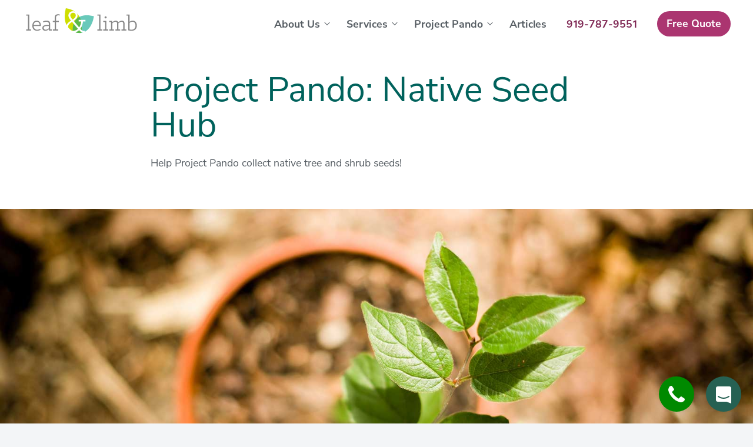

--- FILE ---
content_type: text/html; charset=utf-8
request_url: https://www.leaflimb.com/project-pando-native-seed-drive/
body_size: 56796
content:
<!DOCTYPE html> <html dir="ltr" lang="en-US"> <head> <meta charset="utf-8"> <meta name="viewport" content="width=device-width, minimum-scale=1, maximum-scale=1, initial-scale=1" /> <meta name="theme-color" content="#ffffff"> <link rel="preload" as="font" type="font/woff" crossorigin href="/ui/fonts/LLPandoSans-Regular.woff2"/> <link rel="preload" as="font" type="font/woff" crossorigin href="/ui/fonts/LLPandoSans-Bold.woff2"/> <link rel="preload" as="font" type="font/woff" crossorigin href="/ui/fonts/klinic.woff"/> <link rel="preload" as="font" type="font/woff" crossorigin href="/ui/fonts/symbols.woff"/> <title>Project Pando: Native Seed Hub - Leaf & Limb</title> <meta name="description" content="Help Project Pando collect native tree and shrub seeds!" /> <link rel="canonical" href="https://www.leaflimb.com/project-pando-native-seed-drive/" /> <link rel="shortcut icon" href="/favicon.ico" /> <link rel="apple-touch-icon" href="/ui/img/graph/avatar.png" /> <meta property="og:locale" content="en_US" /> <meta property="og:type" content="article" /> <meta property="og:url" content="https://www.leaflimb.com/project-pando-native-seed-drive/" /> <meta property="og:site_name" content="Leaf &amp; Limb" /> <meta property="og:title" content="Project Pando: Native Seed Hub - Leaf &amp; Limb" /> <meta property="og:description" content="Help Project Pando collect native tree and shrub seeds!" /> <meta property="og:image" content="https://www.leaflimb.com/assets/posts/seedcollection-banner.jpg" /> <meta property="og:image:width" content="1600" /> <meta property="og:image:height" content="900" /> <meta property="article:section" content="Articles" /> <meta name="twitter:card" content="summary_large_image"/> <meta name="twitter:title" content="Project Pando: Native Seed Hub - Leaf &amp; Limb"/> <meta name="twitter:description" content="Help Project Pando collect native tree and shrub seeds!"/> <meta name="twitter:image" content="https://www.leaflimb.com/assets/posts/seedcollection-banner.jpg"/> <meta name="twitter:site" content="@leaflimb"/> <script type="application/ld+json"> { "@context": "https://schema.org", "@type": "NewsArticle", "headline": "Project Pando: Native Seed Hub", "description": "Help Project Pando collect native tree and shrub seeds!", "image": { "@type": "ImageObject", "url": "https://www.leaflimb.com/assets/posts/seedcollection-banner.jpg", "height":"900", "width":"1600" }, "mainEntityOfPage": { "@type": "WebPage", "@id": "https://www.leaflimb.com/project-pando-native-seed-drive/" }, "publisher":{ "name":"Leaf &amp; Limb", "@type": "Organization", "logo": { "@type": "ImageObject", "url": "https://www.leaflimb.com/ui/img/graph/logo.png", "width": 960, "height": 400 } }, "datePublished":"2022-09-01", "dateModified":"2022-09-01", "author": { "@type": "Person", "name": "Basil Camu" } } </script> <script type="application/ld+json"> { "@context": "https://schema.org", "@type": "Question", "text": "What is Project Pando’s community seed collection program?", "dateCreated": "2022-09-01", "author": { "@type": "Person", "name": "Basil Camu" }, "answerCount": "1", "acceptedAnswer": { "@type": "Answer", "text": "It’s a volunteer-led effort to collect native tree and shrub seeds that are used to grow saplings at Leaf &amp; Limb’s Project Pando nursery. These trees are later given away to support local reforestation and restoration efforts.", "dateCreated": "2022-09-01", "author": { "@type": "Person", "name": "Basil Camu" } } } </script> <script type="application/ld+json"> { "@context": "https://schema.org", "@type": "Question", "text": "How do I know which seeds are ready to collect?", "dateCreated": "2022-09-01", "author": { "@type": "Person", "name": "Basil Camu" }, "answerCount": "1", "acceptedAnswer": { "@type": "Answer", "text": "Use Project Pando’s seed ripening calendar to find out which native seeds are in season. The best time to collect is typically from late summer through November.", "dateCreated": "2022-09-01", "author": { "@type": "Person", "name": "Basil Camu" } } } </script> <script type="application/ld+json"> { "@context": "https://schema.org", "@type": "Question", "text": "Where can I drop off collected seeds?", "dateCreated": "2022-09-01", "author": { "@type": "Person", "name": "Basil Camu" }, "answerCount": "1", "acceptedAnswer": { "@type": "Answer", "text": "Seeds can be dropped off at any of the designated drop-off locations around the Triangle. A map and list of locations is available on the Project Pando website.", "dateCreated": "2022-09-01", "author": { "@type": "Person", "name": "Basil Camu" } } } </script> <script type="application/ld+json"> { "@context": "https://schema.org", "@type": "Question", "text": "Do I need special tools or training to collect seeds?", "dateCreated": "2022-09-01", "author": { "@type": "Person", "name": "Basil Camu" }, "answerCount": "1", "acceptedAnswer": { "@type": "Answer", "text": "No special tools are required. Just use your hands, a bag, and the provided ID guides to help you recognize mature, native seeds. Follow our instructions for proper storage and drop-off.", "dateCreated": "2022-09-01", "author": { "@type": "Person", "name": "Basil Camu" } } } </script> <script type="application/ld+json"> { "@context": "https://schema.org", "@type": "Question", "text": "Why is it important to collect native seeds in central North Carolina?", "dateCreated": "2022-09-01", "author": { "@type": "Person", "name": "Basil Camu" }, "answerCount": "1", "acceptedAnswer": { "@type": "Answer", "text": "Locally collected seeds are better adapted to our region’s climate and soil. Growing trees from local seed sources helps ensure healthier, more resilient native forests across central North Carolina.", "dateCreated": "2022-09-01", "author": { "@type": "Person", "name": "Basil Camu" } } } </script> <meta name="google-site-verification" content="qtZ5TmrcFuCqNOh3z4RaTMfP_MKDkC6svaC-1W2z0Q4" /> <!-- Google Tag Manager --> <script>(function(w,d,s,l,i){w[l]=w[l]||[];w[l].push({'gtm.start': new Date().getTime(),event:'gtm.js'});var f=d.getElementsByTagName(s)[0], j=d.createElement(s),dl=l!='dataLayer'?'&l='+l:'';j.async=true;j.src= 'https://www.googletagmanager.com/gtm.js?id='+i+dl;f.parentNode.insertBefore(j,f); })(window,document,'script','dataLayer','GTM-PQNQHSQ');</script> <!-- End Google Tag Manager --> <script defer src='https://js.sentry-cdn.com/9cd0208ce1d349b7bb419147ed3ef92d.min.js' crossorigin="anonymous"></script> <script defer src="/ui/js/leaflimb.js?1768913919944600822" data-baseurl=""></script> <style> *,*:before,*:after{-webkit-box-sizing:border-box;-moz-box-sizing:border-box;box-sizing:border-box;list-style-type:none;position:relative;vertical-align:baseline;font-weight:inherit;font-family:inherit;font-style:inherit;font-size:100%;border:0;outline:0;padding:0;margin:0}@font-face{font-family:"blank";src:url([data-uri]) format("woff");font-weight:normal;font-style:normal}@font-face{font-family:'ll-pando-sans';src:url("/ui/fonts/LLPandoSans-Regular.woff2");font-weight:normal;font-style:normal}@font-face{font-family:'ll-pando-sans';src:url("/ui/fonts/LLPandoSans-Bold.woff2");font-weight:bold;font-style:normal}@font-face{font-family:'klinic';src:url("/ui/fonts/klinic.woff");font-weight:normal;font-style:normal}@font-face{font-family:'klinic';src:url("/ui/fonts/klinic-italic.woff");font-weight:normal;font-style:oblique}@font-face{font-family:'klinic';src:url("/ui/fonts/klinic-bold.woff");font-weight:bold;font-style:normal}@font-face{font-family:'klinic';src:url("/ui/fonts/klinic-bolditalic.woff");font-weight:bold;font-style:oblique}@font-face{font-family:"symbols";src:url("/ui/fonts/symbols.woff");font-weight:normal;font-style:normal}[data-symbol]{display:inline-block;width:20px;margin-left:-.15em;margin-right:-.15em;font-weight:normal}[data-symbol]:after{font-family:symbols,"blank";text-decoration:inherit;text-transform:none;font-variant:normal;font-weight:inherit;font-style:normal;text-align:center;position:relative;font-size:20px;line-height:1;display:block;speak:none}[data-symbol].md{width:28px}[data-symbol].md:after{font-size:28px}[data-symbol].lg{width:40px}[data-symbol].lg:after{font-size:40px}[data-symbol="top"]:after{content:"8"}[data-symbol="down"]:after{content:"2"}[data-symbol="left"]:after{content:"4"}[data-symbol="right"]:after{content:"6"}[data-symbol="menu"]:after{content:"e"}[data-symbol="check"]:after{content:"c"}[data-symbol="plus"]:after{content:"p"}[data-symbol="close"]:after{content:"x"}html{text-rendering:optimizeLegibility;-webkit-text-size-adjust:100%;-moz-text-size-adjust:100%;text-size-adjust:100%;-moz-osx-font-smoothing:grayscale;-webkit-font-smoothing:antialiased;font-smoothing:grayscale}body,html{width:100%;height:100%}:root,.white{--bg: #FFFFFF;--primary: #00625C;--link: #7F2854;--secondary: #565D63;--border: #D1D5D9;--label: #FFFFFF;--button: #AB3570;--button-hover: #7A2650;--value: #7F2854;--placeholder: #565D63;--input: #F0F2F4;--input-hover: #E1E6EB;--input-focus: #FFFFFF;--invert: #00625C}.silver,.silver-gradient{--bg: #F9FAFB;--primary: #00625C;--link: #7F2854;--secondary: #565D63;--border: #D1D5D9;--label: #FFFFFF;--button: #AB3570;--button-hover: #7A2650;--value: #00625C;--placeholder: #565D63;--input: #F0F2F4;--input-hover: #E1E6EB;--input-focus: #FFFFFF;--invert: #7F2854}.evergreen,.btn-evergreen{--bg: #153E35;--primary: #FFFFFF;--link: #FFFFFF;--secondary: #66C9BA;--border: #306C61;--label: #FFFFFF;--button: #22544A;--button-hover: #306C61;--value: #FFFFFF;--placeholder: #73D6C8;--input: #22544A;--input-hover: #306C61;--input-focus: #306C61;--invert: #153E35}.evergreen-light,.btn-evergreen-light{--bg: #1F5044;--primary: #FFFFFF;--link: #FFFFFF;--secondary: #66C9BA;--border: #36786B;--label: #FFFFFF;--button: #2A6357;--button-hover: #36786B;--value: #FFFFFF;--placeholder: #94E9DF;--input: #2A6357;--input-hover: #36786B;--input-focus: #36786B;--invert: #1F5044}.evergreen-lighter,.btn-evergreen-lighter{--bg: #266153;--primary: #FFFFFF;--link: #FFFFFF;--secondary: #7DDED0;--border: #3B8375;--label: #FFFFFF;--button: #307263;--button-hover: #3B8375;--value: #FFFFFF;--placeholder: #B1F8F2;--input: #307263;--input-hover: #3B8375;--input-focus: #3B8375;--invert: #266153}.blue,.btn-blue,[data-graphic-label]:after,.launch-intercom{--bg: #66C9BA;--primary: #153E35;--link: #153E35;--secondary: #153E35;--border: #4B9B8E;--label: #FFFFFF;--button: #266153;--button-hover: #153E35;--value: #153E35;--placeholder: #007862;--input: #B9F6F1;--input-hover: #FFFFFF;--input-focus: #FFFFFF;--invert: #266153}.green,.btn-green,.icon.unmute,.launch-phone{--bg: #6ABF4B;--primary: #153E35;--link: #153E35;--secondary: #153E35;--border: #4E9444;--label: #FFFFFF;--button: #008900;--button-hover: #005F00;--value: #153E35;--placeholder: #007F00;--input: #D4FF96;--input-hover: #FFFFFF;--input-focus: #FFFFFF;--invert: #008900}.orange,.btn-orange,.editor-book-link{--bg: #FFA400;--primary: #7F2854;--link: #7F2854;--secondary: #7F2854;--border: #F07D0B;--label: #FFFFFF;--button: #C84E46;--button-hover: #7A2650;--value: #7F2854;--placeholder: #BF422A;--input: #FFF1A9;--input-hover: #FFFFFF;--input-focus: #FFFFFF;--invert: #C84E46}.lime,.btn-lime{--bg: #CDDE00;--primary: #153E35;--link: #153E35;--secondary: #153E35;--border: #8EB308;--label: #FFFFFF;--button: #548312;--button-hover: #325D25;--value: #153E35;--placeholder: #4E7C15;--input: #EAFF74;--input-hover: #FFFFFF;--input-focus: #FFFFFF;--invert: #548312}.purple,.btn-purple{--bg: #7F2854;--primary: #FFFFFF;--link: #FFFFFF;--secondary: #FFB5E9;--border: #A65582;--label: #FFFFFF;--button: #AB3570;--button-hover: #CC3F86;--value: #7F2854;--placeholder: #A4326B;--input: #FFCAE4;--input-hover: #FFFFFF;--input-focus: #FFFFFF;--invert: #AB3570}.white,.silver,.silver-gradient,.evergreen,.evergreen-light,.evergreen-lighter,.blue,.green,.orange,.lime,.purple{background:var(--bg);color:var(--secondary)}.silver-gradient{background:linear-gradient(to bottom, #fff, var(--bg)) !important}.text-primary{color:var(--primary) !important}.text-secondary{color:var(--secondary) !important}body{font-family:"ll-pando-sans","blank";background:#f3f5f7;color:var(--secondary)}html{font-size:18px}@media (min-width: 961px){html{font-size:20px}}*{line-height:calc( 1em + .25 * ( 3rem - 1em ) )}a{cursor:pointer;color:var(--link);text-decoration:underline;text-underline-offset:4px;text-decoration-thickness:1px;text-decoration-color:color-mix(in srgb, currentColor, transparent 75%);transition:all .25s cubic-bezier(0.25, 0, 0, 1);transition-property:color,background-color,box-shadow}a:hover,a:focus{color:var(--primary);text-decoration-color:currentColor}strong,blockquote,q,.label{color:var(--primary)}h1,.h1,h2,.h2,h3,.h3,h4,.h4,h5,.h5,h6,.h6,summary,blockquote,.table{margin:2em 0 .5em}ul,ol{margin:2em 0}p,q,hr,cite,.p{margin:1.5em 0}h1:first-child,.h1:first-child,h2:first-child,.h2:first-child,h3:first-child,.h3:first-child,h4:first-child,.h4:first-child,h5:first-child,.h5:first-child,h6:first-child,.h6:first-child,summary:first-child,blockquote:first-child,ul:first-child,ol:first-child,p:first-child,form:first-child,hr:first-child,q:first-child,.p:first-child,cite:first-child{margin-top:0 !important}h1:last-child,.h1:last-child,h2:last-child,.h2:last-child,h3:last-child,.h3:last-child,h4:last-child,.h4:last-child,h5:last-child,.h5:last-child,h6:last-child,.h6:last-child,summary:last-child,blockquote:last-child,ul:last-child,ol:last-child,p:last-child,form:last-child,hr:last-child,q:last-child,.p:last-child,cite:last-child{margin-bottom:0 !important}blockquote{font-size:1.4rem;font-size:calc( ( 100vw - 1280px ) * .0006818182 * 18 + 2rem )}@media (min-width: 1280px){blockquote{font-size:2rem}}@media (max-width: 400px){blockquote{font-size:1.4rem}}q{font-size:1.2rem;font-size:calc( ( 100vw - 1280px ) * .0003409091 * 18 + 1.5rem );display:block}@media (min-width: 1280px){q{font-size:1.5rem}}@media (max-width: 400px){q{font-size:1.2rem}}blockquote,q{font-family:"klinic","blank";font-style:oblique;quotes:none}cite{font-size:1rem;font-size:calc( ( 100vw - 1280px ) * -.0001136364 * 18 + .9rem );display:block;opacity:.667}@media (min-width: 1280px){cite{font-size:.9rem}}@media (max-width: 400px){cite{font-size:1rem}}sub{font-size:.5em;font-weight:bold}.giant{font-size:2.4rem;font-size:calc( ( 100vw - 1280px ) * .0022727273 * 18 + 4.4rem )}@media (min-width: 1280px){.giant{font-size:4.4rem}}@media (max-width: 400px){.giant{font-size:2.4rem}}.huge{font-size:2.2rem;font-size:calc( ( 100vw - 1280px ) * .0017045455 * 18 + 3.7rem )}@media (min-width: 1280px){.huge{font-size:3.7rem}}@media (max-width: 400px){.huge{font-size:2.2rem}}h1,.h1{font-size:2.2rem;font-size:calc( ( 100vw - 1280px ) * .0009090909 * 18 + 3rem )}@media (min-width: 1280px){h1,.h1{font-size:3rem}}@media (max-width: 400px){h1,.h1{font-size:2.2rem}}h2,.h2{font-size:1.8rem;font-size:calc( ( 100vw - 1280px ) * .0006818182 * 18 + 2.4rem )}@media (min-width: 1280px){h2,.h2{font-size:2.4rem}}@media (max-width: 400px){h2,.h2{font-size:1.8rem}}h3,.h3{font-size:1.4rem;font-size:calc( ( 100vw - 1280px ) * .0006818182 * 18 + 2rem )}@media (min-width: 1280px){h3,.h3{font-size:2rem}}@media (max-width: 400px){h3,.h3{font-size:1.4rem}}h4,.h4{font-size:1.2rem;font-size:calc( ( 100vw - 1280px ) * .0003409091 * 18 + 1.5rem )}@media (min-width: 1280px){h4,.h4{font-size:1.5rem}}@media (max-width: 400px){h4,.h4{font-size:1.2rem}}h5,.h5{font-size:1rem;font-size:calc( ( 100vw - 1280px ) * .0002272727 * 18 + 1.2rem )}@media (min-width: 1280px){h5,.h5{font-size:1.2rem}}@media (max-width: 400px){h5,.h5{font-size:1rem}}h6,.h6,summary{font-size:1rem;font-size:calc( ( 100vw - 1280px ) * -.0001136364 * 18 + .9rem )}@media (min-width: 1280px){h6,.h6,summary{font-size:.9rem}}@media (max-width: 400px){h6,.h6,summary{font-size:1rem}}h3:not(.p,.h1,.h2),.h3:not(.p,.h1,.h2),h4:not(.p,.h1,.h2),.h4:not(.p,.h1,.h2),h5:not(.p,.h1,.h2),.h5:not(.p,.h1,.h2),h6:not(.p,.h1,.h2),.h6:not(.p,.h1,.h2),summary:not(.p,.h1,.h2){font-weight:bold;font-family:"ll-pando-sans","blank"}h1:not(.p,.h3,.h4,.h5,.h6,summary),.h1:not(.p,.h3,.h4,.h5,.h6,summary),h2:not(.p,.h3,.h4,.h5,.h6,summary),.h2:not(.p,.h3,.h4,.h5,.h6,summary),.huge:not(.p,.h3,.h4,.h5,.h6,summary),.giant:not(.p,.h3,.h4,.h5,.h6,summary){font-family:"klinic","blank";text-transform:lowercase;font-weight:normal}h1,.h1,h2,.h2,h3,.h3,h4,.h4,h5,.h5,h6,.h6,summary{color:var(--primary)}.p{font-size:inherit;color:inherit !important}li>*{margin-top:0 !important;margin-bottom:0 !important}small{font-weight:normal;font-size:1rem;color:var(--secondary)}@media (max-width: 960px){small{display:block}}.margin-left{margin-left:1em}.margin-right{margin-right:1em}.margin-bottom{margin-bottom:2em !important}.margin-top{margin-top:2em !important}.pad-top{padding-top:2em}.pad-bottom{padding-bottom:2em}hr{color:#c1ce1a;width:200px;border-bottom:2px solid currentColor;margin:4em 0}.text-large{font-size:1rem;font-size:calc( ( 100vw - 1280px ) * .0002272727 * 18 + 1.2rem )}@media (min-width: 1280px){.text-large{font-size:1.2rem}}@media (max-width: 400px){.text-large{font-size:1rem}}.text-larger{font-size:1.2rem;font-size:calc( ( 100vw - 1280px ) * .0003409091 * 18 + 1.5rem )}@media (min-width: 1280px){.text-larger{font-size:1.5rem}}@media (max-width: 400px){.text-larger{font-size:1.2rem}}.text-small{font-size:1rem;font-size:calc( ( 100vw - 1280px ) * -.0001136364 * 18 + .9rem )}@media (min-width: 1280px){.text-small{font-size:.9rem}}@media (max-width: 400px){.text-small{font-size:1rem}}.text-inherit{font-size:inherit}.text-bold{font-weight:bold !important}.text-italic{font-style:oblique !important}.text-regular{font-style:normal !important}.text-underline{text-decoration:underline;text-decoration-thickness:1px;text-underline-offset:.125em;text-decoration-color:color-mix(in srgb, currentColor, transparent 75%)}.text-serif{font-family:"klinic","blank";font-weight:normal !important;font-size:1.125em}.text-normal{font-weight:normal !important}.text-break{word-break:break-word !important}.hidden{display:none !important}.center{text-align:center}.right{text-align:right}.left{text-align:left}.compact>*,.figure figcaption>*{margin-top:0 !important;margin-bottom:0 !important}.cozy>*{margin-top:0;margin-bottom:2rem}.snug>*{margin-top:0;margin-bottom:1rem}.opaque{opacity:1 !important}.uppercase{text-transform:uppercase !important;letter-spacing:.075em}.lowercase{text-transform:lowercase !important;letter-spacing:0}.normalcase{text-transform:none !important;letter-spacing:0}.flush,.flush-top{margin-top:0 !important}.flush,.flush-bottom{margin-bottom:0 !important}.arrow:after{content:' ›';padding-left:.25em}.arrow-back:before{content:'‹ ';padding-right:.25em}img{width:100%;height:auto;max-width:100%;display:block;box-shadow:none}img:hover{box-shadow:none}[data-bg]{background-repeat:no-repeat;background-position:50% 50%;background-size:cover}[data-bg].contain{background-size:contain;background-repeat:no-repeat}.lazyload{opacity:0}.page{max-width:1600px;margin:0 auto;padding-top:calc( 72px + 1vw );background:white;overflow:hidden}@media (max-width: 960px){[data-large],.hide-small{display:none !important}}@media (min-width: 961px){[data-small],.hide-large{display:none !important}}.sections{background:var(--bg);display:flex;flex-direction:row;flex-wrap:wrap;-ms-flex-align:stretch;align-items:stretch;width:100%}.sections.clip{overflow:hidden}.sections.bottom,.sections.bg-top,.section.bottom,.section.bg-top{background-position:50% 0}.sections.top,.sections.bg-bottom,.section.top,.section.bg-bottom{background-position:50% 100%}.sections.left,.sections.bg-right,.section.left,.section.bg-right{background-position:87.5% 50%}.sections.right,.sections.bg-left,.section.right,.section.bg-left{background-position:12.5% 50%}.image-top img{object-position:50% 0}.image-bottom img{object-position:50% 100%}.image-right img{object-position:87.5% 50%}.image-left img{object-position:12.5% 50%}.image img{position:absolute;display:block;height:100%;width:100%;left:0;top:0;object-fit:cover;object-fit:cover}.image:not(.nofill):before{content:'';display:block;padding-bottom:56.25%}.image-tall:before{padding-bottom:80% !important}.image-square:before{padding-bottom:100% !important}.image-short:before{padding-bottom:40% !important}.section{display:block;flex:1 1 960px;min-width:100%}.section.half{flex:1 1 480px;min-width:50%}.section.small{flex:1 1 384px;min-width:40%}.section.xsmall{flex:1 1 288px;min-width:30%}.section.large{flex:1 1 576px;min-width:60%}.section.xlarge{flex:1 1 672px;min-width:70%}.section.top:after,.section.bottom:before{content:'';display:block;padding-bottom:calc(30px + 10%)}.section.middle:before,.section.middle:after{content:'';display:block;padding-bottom:calc(15px + 7.5%)}.section.banner:after{content:'';display:block;padding-bottom:calc( 30% + 50px )}.section.image,.section.video{background-color:var(--input)}@media (min-width: 961px){.sections.switch .section:first-child{-ms-flex-order:2;order:2}}.section.align{display:flex;flex-direction:column;-ms-flex-pack:center;justify-content:center}.section.align>*{width:100%}@media (min-width: 961px){.switch .sections:nth-child(2n-1) .section:first-child{-ms-flex-order:2;order:2}}.section-close{position:absolute;top:0;right:0;margin:calc(20px + 2vw)}@media (max-width: 540px){.section-close{margin:16px}}.glyph{font-size:32px;top:-1px;width:1em;height:1em;margin:auto;display:inline-block;vertical-align:middle}.glyph use{fill:currentColor}.glyph-btn{top:-2px;left:-4px}.text,.info,.action{padding:7vw 8vw}@media (min-width: 1601px){.text,.info,.action{padding:112px 128px}}@media (max-width: 960px){.text,.info,.action{padding-top:8vw !important;padding-bottom:8vw !important}}.text strong,.info strong,.action strong{font-weight:bold}.text.half>*,.text.snug>*,.info.half>*,.info.snug>*,.action.half>*,.action.snug>*{margin-top:0;margin-bottom:1rem}.text.short,.info.short,.action.short{padding-top:30px !important;padding-bottom:30px !important}.text.flush,.text.flush-top,.info.flush,.info.flush-top,.action.flush,.action.flush-top{padding-top:0 !important}.text.flush,.text.flush-bottom,.info.flush,.info.flush-bottom,.action.flush,.action.flush-bottom{padding-bottom:0 !important}.text:after,.info:after,.action:after{display:table;content:'';clear:both}.action{font-size:1rem;font-size:calc( ( 100vw - 1280px ) * -.0001136364 * 18 + .9rem );padding-top:calc( 15px + .5vw ) !important;padding-bottom:calc( 15px + .5vw ) !important}@media (min-width: 1280px){.action{font-size:.9rem}}@media (max-width: 400px){.action{font-size:1rem}}.info{font-size:1rem;font-size:calc( ( 100vw - 1280px ) * -.0001136364 * 18 + .9rem )}@media (min-width: 1280px){.info{font-size:.9rem}}@media (max-width: 400px){.info{font-size:1rem}}.info:not(.pad-top){padding-top:calc( 40px + 1.5vw )}.info:not(.pad-bottom){padding-bottom:calc( 40px + 1.5vw )}.text:not(.half,.text-base,.text-small,.small,.xsmall){font-size:1rem;font-size:calc( ( 100vw - 1280px ) * .0002272727 * 18 + 1.2rem )}@media (min-width: 1280px){.text:not(.half,.text-base,.text-small,.small,.xsmall){font-size:1.2rem}}@media (max-width: 400px){.text:not(.half,.text-base,.text-small,.small,.xsmall){font-size:1rem}}.text>*:not(.fluid){margin-left:auto;margin-right:auto;max-width:768px}.header .text{padding-top:3vw !important;padding-bottom:5vw !important}.header .text>*{margin-top:0;margin-bottom:1rem}.header .text p,.header .text .p{font-size:1rem;font-size:calc( ( 100vw - 1280px ) * -.0001136364 * 18 + .9rem );color:var(--secondary)}@media (min-width: 1280px){.header .text p,.header .text .p{font-size:.9rem}}@media (max-width: 400px){.header .text p,.header .text .p{font-size:1rem}}@media (max-width: 960px){.header .text{padding-top:1vw !important;padding-bottom:7.5vw !important}}@media (min-width: 1601px){.header .text{padding-top:48px !important;padding-bottom:80px !important}}.text :is(ol,ul)>li{padding:1% 0 1% .5em;margin-left:1.5em}.text :is(ol,ul)>li::marker{font-weight:bold}.text ul>li{list-style-type:disc}.text ol>li{list-style-type:decimal}.text :is(ol,ul).tight>li{padding-block:6px}.text :is(ol,ul).simple>li{list-style-type:none;margin-left:0;padding-left:1.5em}.text :is(ol,ul).simple>li [data-symbol]{position:absolute;left:0}.text em{font-style:oblique}.columns{column-count:2;column-gap:20px;column-width:220px}.columns>*{-webkit-column-break-inside:avoid;page-break-inside:avoid;break-inside:avoid-column}.groups{display:flex;flex-direction:row;flex-wrap:wrap;margin-inline:-15px;gap:20px}.group{flex:0 0 auto;padding-inline:15px}.group-grow{flex:1 0 auto}.group ul{margin:0}.group li a{padding:calc(1em - 1rem) 0;display:block}.group.lg{flex:0 0 100%}@media (min-width: 961px){.splits{display:table;width:100%}.splits>*{display:table-cell;vertical-align:baseline}.splits:not(.splits-fluid){table-layout:fixed}.splits.splits-middle{display:table;width:100%}.splits.splits-middle>*{display:table-cell;vertical-align:middle}.splits:not(.splits-seamless) .split:first-child:before{content:'';position:absolute;height:62.5%;width:100%;margin:auto;top:0;left:0;right:0;bottom:0;border-right:1px solid;opacity:.2}}.splits-title{margin:1em 0 .5em}.split{padding:0 50px}.splits-fluid .split{padding:0 10px}.split:first-child{padding-left:0}.split:last-child{text-align:right;padding-right:0}@media (max-width: 960px){.split{text-align:center !important;padding-left:0;padding-right:0}.split .fields,.split .sharing{-ms-flex-pack:center;justify-content:center}.split:not(:first-child){margin-top:10px}}@media (min-width: 961px){.nowrap{white-space:nowrap}}.ellipsis{white-space:nowrap;text-overflow:ellipsis;overflow:hidden}.heading{display:flex;flex-wrap:wrap;gap:24px;align-items:center}.heading-title{flex:1;min-width:50%}.heading-title>*{margin-top:0 !important;margin-bottom:0 !important}.form{font-size:1rem;font-size:calc( ( 100vw - 1280px ) * -.0001136364 * 18 + .9rem )}@media (min-width: 1280px){.form{font-size:.9rem}}@media (max-width: 400px){.form{font-size:1rem}}.label{font-weight:bold;display:block;margin-top:10px}.btn,.input{-webkit-appearance:none;font-size:1rem;font-size:calc( ( 100vw - 1280px ) * -.0001136364 * 18 + .9rem );transition:all .25s cubic-bezier(0.25, 0, 0, 1);transition-delay:0;transition-property:color,background,box-shadow;transition-delay:0;height:3em;min-width:3em;display:inline-block;padding:.7em 1.4em;cursor:pointer;line-height:1.5}@media (min-width: 1280px){.btn,.input{font-size:.9rem}}@media (max-width: 400px){.btn,.input{font-size:1rem}}.btn [data-symbol],.input [data-symbol]{margin-right:-.25em}.input{border-radius:0;-webkit-appearance:none;color:var(--primary) !important;background-color:transparent;border-bottom:1px solid var(--border);width:100%;text-align:left !important}.input::placeholder{color:var(--secondary)}.input:hover{border-color:var(--primary)}.input-default{margin-top:.5em;border:0;border-radius:4px !important;background-color:var(--input);color:var(--value) !important}.input-default::placeholder{color:var(--placeholder)}.input-default:hover{background-color:var(--input-hover)}.input-default:focus{background-color:var(--input-focus);box-shadow:0 0 0 1px transparent,0 32px 64px rgba(0,0,0,0.32);z-index:2}.input:not(.input-default){padding-inline:0}.input::-webkit-inner-spin-button,.input::-webkit-outer-spin-button{-webkit-appearance:none;margin:0}.input:-webkit-autofill,.input:-webkit-autofill:hover,.input:-webkit-autofill:focus,.input:-webkit-autofill:active{transition:background-color 5000000s ease-in-out 0s}.btn{border-radius:200px;text-decoration:none;font-weight:bold;text-align:center;word-spacing:0;vertical-align:middle;border:0 !important;white-space:nowrap;max-width:100%;overflow:hidden;text-overflow:ellipsis}.btn-sm{height:2.4em;padding:.45em .9em}.btns{margin:-.5em -.25em}.form .btns{margin-top:20px}.btns .btn{margin:.5em .25em}.btn-block{display:block}.btn-white,.input-white{color:var(--invert) !important;background-color:white !important}.btn-white:hover,.btn-white:focus,.input-white:hover,.input-white:focus{box-shadow:0 10px 20px rgba(0,20,40,0.15)}.btn-default,.btn-blue,.btn-green,.btn-purple,.btn-orange,.btn-lime,.btn-evergreen,.btn-evergreen-light,.btn-evergreen-lighter{color:var(--label) !important;background-color:var(--button)}.btn-default:hover,.btn-default:focus,.btn-blue:hover,.btn-blue:focus,.btn-green:hover,.btn-green:focus,.btn-purple:hover,.btn-purple:focus,.btn-orange:hover,.btn-orange:focus,.btn-lime:hover,.btn-lime:focus,.btn-evergreen:hover,.btn-evergreen:focus,.btn-evergreen-light:hover,.btn-evergreen-light:focus,.btn-evergreen-lighter:hover,.btn-evergreen-lighter:focus{background-color:var(--button-hover)}.btn-icon{padding:0}.btn-icon strong{display:none}.btn-icon .glyph{position:absolute;display:block;left:0;top:0;bottom:0;right:0;margin:auto;top:-1px}.fields{display:flex;flex-direction:row;flex-wrap:wrap;margin:0 -10px}.fields .field{flex:1 0 150px;padding:0 10px 10px}.fields .field-lg{flex:0 0 100%}.fields .field-md{max-width:320px}.fields .field-sm{flex:0 0 auto}textarea.input{resize:vertical;overflow:hidden}textarea.input.textarea{height:6em}@media (max-width: 960px){textarea.input.textarea-wrap{height:4.5em}}.input-group{display:flex;flex-direction:row;box-shadow:0 0 0 1px transparent,0 3px 6px rgba(0,0,0,0.03);border-radius:5px}.input-group>*{margin:0;flex:1 1 auto;box-shadow:none;border-radius:inherit}.input-group>* .input{width:auto}.input-group>*:not(.input){flex:0 0 auto}.input-group>*:not(:first-child){border-top-left-radius:0;border-bottom-left-radius:0}.input-group>*:not(:last-child){border-top-right-radius:0;border-bottom-right-radius:0}@media (min-width: 961px){.input-group-large{display:flex;flex-direction:row;box-shadow:0 0 0 1px transparent,0 3px 6px rgba(0,0,0,0.03);border-radius:5px}.input-group-large>*{margin:0;flex:1 1 auto;box-shadow:none;border-radius:inherit}.input-group-large>* .input{width:auto}.input-group-large>*:not(.input){flex:0 0 auto}.input-group-large>*:not(:first-child){border-top-left-radius:0;border-bottom-left-radius:0}.input-group-large>*:not(:last-child){border-top-right-radius:0;border-bottom-right-radius:0}}@media (max-width: 960px){.input-group-large{margin:-.5em -.25em}.form .input-group-large{margin-top:20px}.input-group-large .btn{margin:.5em .25em}}.option{margin:0 .5em 0 0;padding:.25em 0;display:inline-block;cursor:pointer}.option:last-child{margin-right:0}.option .option-icon{margin-right:-.125em;display:inline-block;vertical-align:middle}.option .option-icon input{opacity:0;position:absolute}.option .option-icon input:not(:checked) ~ *{opacity:.333}.option .option-icon input:checked ~ *{color:var(--primary)}.option .option-icon input:checked ~ .option-unchecked,.option .option-icon input:not(:checked) ~ .option-checked{display:none}select{background-image:linear-gradient(45deg, transparent 50%, currentColor 50%, currentColor 65%, transparent 65%),linear-gradient(-45deg, transparent 50%, currentColor 50%, currentColor 65%, transparent 65%);background-position:calc(100% - 5px) 50%,calc(100%) 50%;background-size:5px 5px, 5px 5px;background-repeat:no-repeat;padding-right:32px !important}select.input-default{background-position:calc(100% - 20px) 50%,calc(100% - 15px) 50%}.vinegar{position:absolute;display:block;height:5px;width:5px;opacity:.01}.icon{display:block;background:transparent no-repeat 50% 50% / 50% 50%;margin:20px;width:80px;height:80px;color:var(--label);border-radius:50%;transition:all .25s cubic-bezier(0.25, 0, 0, 1);transition-delay:0}.icon .glyph{position:absolute;display:block;left:0;top:0;bottom:0;right:0;margin:auto}.icon.unmute:hover,.overlay:hover .icon.unmute{color:var(--label);background-color:var(--button)}.icon.play,.icon.download,.icon.ebook{color:var(--label) !important;background-color:var(--button)}.icon.play:hover,.icon.play:focus,.icon.download:hover,.icon.download:focus,.icon.ebook:hover,.icon.ebook:focus{background-color:var(--button-hover)}.icon:hover,.overlay:hover .icon{transform:scale(1.15)}.overlay{position:absolute;display:block;height:100%;width:100%;left:0;top:0;object-fit:cover}.overlay .icon{position:absolute;bottom:0;right:0;margin:5%}html .video,html .embed{overflow:hidden;aspect-ratio:16.1 / 9}html .video .youtube,html .video iframe,html .embed .youtube,html .embed iframe{position:absolute;display:block;height:100%;width:100%;left:0;top:0;object-fit:cover}html .video-icon-right .overlay .icon,html .embed-icon-right .overlay .icon{left:auto;right:0}.text .video{box-shadow:0 0 0 1px transparent,0 3px 6px rgba(0,0,0,0.03);border-radius:12px;margin-top:3em;margin-bottom:3em}.text .video:first-child{margin-top:0}.text .video:last-child{margin-bottom:0}@media (hover: hover){.video-70mm{aspect-ratio:2.22 !important}.video-70mm iframe{height:124.875% !important;top:-12.4375% !important}.video-cinematic{aspect-ratio:2.4 !important}.video-cinematic iframe{height:135% !important;top:-17.5% !important}}@media (hover: none){video.autoplay-hide.autoplay-error{opacity:0}}.guide{padding:4vw 5vw;font-size:1rem;font-size:calc( ( 100vw - 1280px ) * -.0001136364 * 18 + .9rem )}@media (min-width: 1280px){.guide{font-size:.9rem}}@media (max-width: 400px){.guide{font-size:1rem}}@media (min-width: 1601px){.guide{padding:80px}}@media (max-width: 960px){.guide{padding:8vw}}.guide h4,.guide .h4,.guide h5,.guide .h5{font-weight:normal}.guide-links+.guide-links{margin-top:1em}.guide-links a{padding:.375em 0;display:block;text-decoration:none;color:var(--secondary)}.guide-links a:hover,.guide-links a:focus{color:var(--link)}.guide-links ul+ul{border-top:1px solid color-mix(in srgb, currentColor 33%, transparent);padding-top:1.5em}.guide-split{display:flex;flex-direction:row;flex-wrap:wrap;margin:0 -30px}.guide-split>*{padding:9px 30px}.guide-promo{flex:1 1 200px}.guide-list{flex:1 1 240px}.squares{display:flex;flex-direction:row;flex-wrap:wrap;-ms-flex-align:stretch;align-items:stretch}.square{display:block;z-index:2;background-color:var(--input);flex:0 0 12.5%}.square:before{content:'';display:block;padding-bottom:100% !important}.square img{position:absolute;display:block;height:100%;width:100%;left:0;top:0;object-fit:cover}.section.half .square{flex:0 0 25%}@media (max-width: 960px){.square{flex:0 0 25%}}.section.squares-lg .square{flex:0 0 50%}a.square:hover,a.square:focus{z-index:3}a.square:hover .overlay,a.square:focus .overlay{opacity:1;box-shadow:0 10px 20px rgba(0,0,0,0.2)}.quotes{overflow:hidden;width:100%}.quote q{margin-bottom:.5em}.quote cite{display:block;margin:0}.slides{width:calc( 100% + 20px );left:-10px;overflow:hidden;display:flex;flex-direction:row;-ms-flex-align:stretch;align-items:stretch}.slide{flex:0 0 100%;display:flex;flex-direction:column;-ms-flex-pack:center;justify-content:center;padding:0 10px}.creds{display:block;opacity:.4;width:100%;max-width:640px;margin:0 auto}a.creds{transition:all .25s cubic-bezier(0.25, 0, 0, 1);transition-delay:0}a.creds:hover,a.creds:focus{opacity:.75}.cred-group{display:flex}.cred{aspect-ratio:1;flex:1 1 0px}.cred:before{content:'';display:block;width:100%;padding-bottom:100% !important}.cred img{position:absolute;display:block;height:100%;width:100%;left:0;top:0;object-fit:cover;transform:scale(0.75)}.awards-container{container-type:inline-size;display:flex}.awards{flex:0 0 auto;display:flex;width:min-content;animation:120s awards linear infinite}@media (max-width: 960px){.awards{animation-duration:90s}}.award{--w: 3;display:block;width:calc(100cqw / var(--w));opacity:.4;aspect-ratio:1;flex:0 0 auto}@media (min-width: 541px){.award{--w: 4}}@media (min-width: 961px){.award{--w: 5}}@media (min-width: 1281px){.award{--w: 6}}@media (min-width: 1601px){.award{--w: 7}}.award img{position:absolute;display:block;height:100%;width:100%;left:0;top:0;object-fit:cover;transform:scale(0.65)}a.award{transition:all .25s cubic-bezier(0.25, 0, 0, 1);transition-delay:0}a.award:hover,a.award:focus{opacity:.8}@keyframes awards{0%{transform:translateX(0%)}100%{transform:translateX(-100%)}}.certificates{display:grid;grid-template-columns:repeat(3, 1fr)}@media (max-width: 960px){.certificates{grid-template-columns:repeat(2, 1fr)}}@media (max-width: 540px){.certificates{grid-template-columns:1fr}}.certificate{display:block;overflow:hidden}.certificate img{transition:all .25s ease}.certificate:is(a):hover img,.certificate:is(a):focus img{transform:scale(1.05)}.form{font-size:1rem;font-size:calc( ( 100vw - 1280px ) * -.0001136364 * 18 + .9rem )}@media (min-width: 1280px){.form{font-size:.9rem}}@media (max-width: 400px){.form{font-size:1rem}}.label{font-weight:bold;display:block;margin-top:10px}.btn,.input{-webkit-appearance:none;font-size:1rem;font-size:calc( ( 100vw - 1280px ) * -.0001136364 * 18 + .9rem );transition:all .25s cubic-bezier(0.25, 0, 0, 1);transition-delay:0;transition-property:color,background,box-shadow;transition-delay:0;height:3em;min-width:3em;display:inline-block;padding:.7em 1.4em;cursor:pointer;line-height:1.5}@media (min-width: 1280px){.btn,.input{font-size:.9rem}}@media (max-width: 400px){.btn,.input{font-size:1rem}}.btn [data-symbol],.input [data-symbol]{margin-right:-.25em}.input{border-radius:0;-webkit-appearance:none;color:var(--primary) !important;background-color:transparent;border-bottom:1px solid var(--border);width:100%;text-align:left !important}.input::placeholder{color:var(--secondary)}.input:hover{border-color:var(--primary)}.input-default{margin-top:.5em;border:0;border-radius:4px !important;background-color:var(--input);color:var(--value) !important}.input-default::placeholder{color:var(--placeholder)}.input-default:hover{background-color:var(--input-hover)}.input-default:focus{background-color:var(--input-focus);box-shadow:0 0 0 1px transparent,0 32px 64px rgba(0,0,0,0.32);z-index:2}.input:not(.input-default){padding-inline:0}.input::-webkit-inner-spin-button,.input::-webkit-outer-spin-button{-webkit-appearance:none;margin:0}.input:-webkit-autofill,.input:-webkit-autofill:hover,.input:-webkit-autofill:focus,.input:-webkit-autofill:active{transition:background-color 5000000s ease-in-out 0s}.btn{border-radius:200px;text-decoration:none;font-weight:bold;text-align:center;word-spacing:0;vertical-align:middle;border:0 !important;white-space:nowrap;max-width:100%;overflow:hidden;text-overflow:ellipsis}.btn-sm{height:2.4em;padding:.45em .9em}.btns{margin:-.5em -.25em}.form .btns{margin-top:20px}.btns .btn{margin:.5em .25em}.btn-block{display:block}.btn-white,.input-white{color:var(--invert) !important;background-color:white !important}.btn-white:hover,.btn-white:focus,.input-white:hover,.input-white:focus{box-shadow:0 10px 20px rgba(0,20,40,0.15)}.btn-default,.btn-blue,.btn-green,.btn-purple,.btn-orange,.btn-lime,.btn-evergreen,.btn-evergreen-light,.btn-evergreen-lighter{color:var(--label) !important;background-color:var(--button)}.btn-default:hover,.btn-default:focus,.btn-blue:hover,.btn-blue:focus,.btn-green:hover,.btn-green:focus,.btn-purple:hover,.btn-purple:focus,.btn-orange:hover,.btn-orange:focus,.btn-lime:hover,.btn-lime:focus,.btn-evergreen:hover,.btn-evergreen:focus,.btn-evergreen-light:hover,.btn-evergreen-light:focus,.btn-evergreen-lighter:hover,.btn-evergreen-lighter:focus{background-color:var(--button-hover)}.btn-icon{padding:0}.btn-icon strong{display:none}.btn-icon .glyph{position:absolute;display:block;left:0;top:0;bottom:0;right:0;margin:auto;top:-1px}.fields{display:flex;flex-direction:row;flex-wrap:wrap;margin:0 -10px}.fields .field{flex:1 0 150px;padding:0 10px 10px}.fields .field-lg{flex:0 0 100%}.fields .field-md{max-width:320px}.fields .field-sm{flex:0 0 auto}textarea.input{resize:vertical;overflow:hidden}textarea.input.textarea{height:6em}@media (max-width: 960px){textarea.input.textarea-wrap{height:4.5em}}.input-group{display:flex;flex-direction:row;box-shadow:0 0 0 1px transparent,0 3px 6px rgba(0,0,0,0.03);border-radius:5px}.input-group>*{margin:0;flex:1 1 auto;box-shadow:none;border-radius:inherit}.input-group>* .input{width:auto}.input-group>*:not(.input){flex:0 0 auto}.input-group>*:not(:first-child){border-top-left-radius:0;border-bottom-left-radius:0}.input-group>*:not(:last-child){border-top-right-radius:0;border-bottom-right-radius:0}@media (min-width: 961px){.input-group-large{display:flex;flex-direction:row;box-shadow:0 0 0 1px transparent,0 3px 6px rgba(0,0,0,0.03);border-radius:5px}.input-group-large>*{margin:0;flex:1 1 auto;box-shadow:none;border-radius:inherit}.input-group-large>* .input{width:auto}.input-group-large>*:not(.input){flex:0 0 auto}.input-group-large>*:not(:first-child){border-top-left-radius:0;border-bottom-left-radius:0}.input-group-large>*:not(:last-child){border-top-right-radius:0;border-bottom-right-radius:0}}@media (max-width: 960px){.input-group-large{margin:-.5em -.25em}.form .input-group-large{margin-top:20px}.input-group-large .btn{margin:.5em .25em}}.option{margin:0 .5em 0 0;padding:.25em 0;display:inline-block;cursor:pointer}.option:last-child{margin-right:0}.option .option-icon{margin-right:-.125em;display:inline-block;vertical-align:middle}.option .option-icon input{opacity:0;position:absolute}.option .option-icon input:not(:checked) ~ *{opacity:.333}.option .option-icon input:checked ~ *{color:var(--primary)}.option .option-icon input:checked ~ .option-unchecked,.option .option-icon input:not(:checked) ~ .option-checked{display:none}select{background-image:linear-gradient(45deg, transparent 50%, currentColor 50%, currentColor 65%, transparent 65%),linear-gradient(-45deg, transparent 50%, currentColor 50%, currentColor 65%, transparent 65%);background-position:calc(100% - 5px) 50%,calc(100%) 50%;background-size:5px 5px, 5px 5px;background-repeat:no-repeat;padding-right:32px !important}select.input-default{background-position:calc(100% - 20px) 50%,calc(100% - 15px) 50%}.vinegar{position:absolute;display:block;height:5px;width:5px;opacity:.01}.sharing{display:flex;flex-wrap:wrap;gap:1em;justify-content:center}@media (max-width: 960px){.header>*{margin-top:0 !important;margin-bottom:0 !important}}.footer{overflow:hidden}.footer a{color:var(--secondary);text-decoration:none}.footer-actions{text-align:center;margin:0 -1vw}.footer-actions-content{display:flex;flex-direction:row;flex-wrap:wrap;align-items:center}.footer-actions-content .footer-actions-group{padding:.5em;flex:0 1 auto}.footer-actions-content .footer-actions-spacer{padding:0 .5em;flex:0 0 auto}.footer-actions-content .footer-actions-gap{flex:1 1 0px}@media (min-width: 1281px){.footer-actions-content{-ms-flex-pack:center;justify-content:center}}@media (max-width: 1280px){.footer-actions-content{-ms-flex-pack:center;justify-content:center}}.nav{z-index:5;font-size:1rem;font-size:calc( ( 100vw - 1280px ) * -.0001136364 * 18 + .9rem );transition:all .5s cubic-bezier(0.25, 0, 0, 1);transition-delay:0;transition-property:margin-top;transition-delay:0;font-weight:bold;position:absolute;right:0;left:0;top:0}@media (min-width: 1280px){.nav{font-size:.9rem}}@media (max-width: 400px){.nav{font-size:1rem}}.nav a{text-decoration:none;padding:0 17px 2px;color:var(--secondary)}.nav a strong{color:inherit}.page-scrolling-down .nav{position:fixed;margin-top:calc( -72px - 2vw )}.page-scrolling-up .nav{position:fixed;margin-top:0}.page-scrolling-up .nav .nav-content{box-shadow:0 5px 10px rgba(0,20,40,0.0375)}.page-scrolling-inert .nav{opacity:0}.nav .nav-tel{color:var(--link)}.nav .nav-link [data-symbol="down"]{margin-right:-12px}.nav .nav-link:hover,.nav .nav-link:focus{color:var(--primary)}.nav-content{margin:auto;max-width:1600px;background:var(--bg);padding:0 25px}@media (max-width: 768px){.nav-content{padding:0 8vw}.nav-content a.nav-brand{padding-left:0}.nav-content a.nav-menu{padding-right:0}}.nav-body{display:table;width:calc(100% + 5px);height:calc( 72px + 1vw )}.nav-body>*{display:table-cell;vertical-align:middle}.nav-body>*:not(.nav-brand){white-space:nowrap;width:1px}.nav-menu strong,.nav-brand strong{display:none}@media (max-width: 960px){.nav-link{display:none}}@media (max-width: 768px){.nav-contact{display:none}}@media (max-width: 540px){.nav-tel{display:none}}.nav-logo{display:block;width:15vw;min-width:180px;max-width:200px;transition:all .25s cubic-bezier(0.25, 0, 0, 1);transition-delay:0;transform:translate3d(0px, 0px, 0px)}.nav-logo:after{content:'';display:block;padding-bottom:27.6923076923%;background:transparent url(/ui/img/logos/logo-color.svg) no-repeat 50% 50%/contain}.nav-logo:hover,.nav-logo:focus{transform:scale(1.0375)}.menu{z-index:5;position:absolute;display:block;height:100%;width:100%;left:0;top:0;object-fit:cover;position:fixed;opacity:0;top:100%;overflow:auto;transition:all .5s linear;transition-delay:0;transition-property:opacity;transition-delay:0}@media (hover: none){.menu{overflow:scroll;-webkit-overflow-scrolling:touch}}.menu.active{top:0;opacity:1;transition:all .5s linear;transition-delay:0;transition-property:opacity;transition-delay:0}.menu.inactive{opacity:0}.menu-content{position:absolute;display:block;height:100%;width:100%;left:0;top:0;object-fit:cover;display:table;width:100%;opacity:0;transition:all .5s cubic-bezier(0.25, 0, 0, 1);transition-delay:.25s;transform:scale(0.95)}.menu-content>*{display:table-cell;vertical-align:middle}.menu.active .menu-content{transform:scale(1);opacity:1}.menu.inactive .menu-content{transition:all .5s cubic-bezier(0.25, 0, 0, 1);transition-delay:0;transform:scale(0.95);opacity:0}.menu-body{width:100%;padding:4vw}.menu-body .sections{width:92vw;max-width:1280px;margin:auto}.menu:not(.active) .menu-body{display:none}@media (max-width: 540px), (max-height: 540px){.menu-body{padding:0}.menu-body .section.small,.menu-body .section.xsmall{display:none}.menu-body .sections{width:100vw}.menu-body .sections .section{min-height:100vh}}.menu-visible{overflow:hidden}.menu-visible .doc{filter:blur(15px);opacity:.15;position:absolute;display:block;height:100%;width:100%;left:0;top:0;object-fit:cover}.preview{display:block;text-align:left;font-size:1rem;font-size:calc( ( 100vw - 1280px ) * -.0001136364 * 18 + .9rem );margin:.75em 0;color:inherit;text-decoration:none}@media (min-width: 1280px){.preview{font-size:.9rem}}@media (max-width: 400px){.preview{font-size:1rem}}.preview-graphic{overflow:hidden;margin-bottom:.75rem;border-radius:8px}.preview-graphic:before{content:'';display:block;padding-bottom:56.25%}.preview-graphic img{position:absolute;display:block;height:100%;width:100%;left:0;top:0;object-fit:cover}.preview-graphic .video{margin:0;border-radius:0;position:absolute;display:block;height:100%;width:100%;left:0;top:0;object-fit:cover}.preview-graphic,.preview-content,.preview-body{display:block}.preview-body>*{margin-top:.25em;margin-bottom:.25em;line-height:1.375}.previews{display:flex;flex-direction:row;-ms-flex-align:start;align-items:flex-start;flex-wrap:wrap;margin:0 -20px;--preview: 25%}@media (min-width: 961px){.previews-narrow{margin-inline:auto;width:calc(75% + 40px);--preview: 33.333%}}.previews .preview{margin:0;flex:0 0 var(--preview);vertical-align:top}@media (max-width: 960px){.previews .preview{flex:0 0 50%}}@media (max-width: 400px){.previews .preview{flex:0 0 100%}}.previews .preview .preview-content{padding:20px}.center .previews{-ms-flex-pack:center;justify-content:center}@media (min-width: 961px){.previews-lg .preview{flex:0 0 33.3333333333%}}@media (min-width: 961px){.previews-sm .preview{flex:0 0 20%}}.preview:not(.preview-pull):hover .preview-graphic,.preview:not(.preview-pull):focus .preview-graphic{transform:scale(1.0375)}.preview:not(.preview-pull) .preview-graphic{box-shadow:0 10px 20px rgba(0,0,0,0.075);transition:all .25s cubic-bezier(0.25, 0, 0, 1);transition-delay:0}.preview-pull{transition:all .25s cubic-bezier(0.25, 0, 0, 1);transition-delay:0;background:white;box-shadow:0 10px 20px rgba(0,0,0,0.075);border-radius:12px;overflow:hidden}.preview-pull:hover,.preview-pull:focus{transform:scale(1.0375);box-shadow:0 10px 20px rgba(0,0,0,0.15)}.preview-pull .preview-graphic{margin:0;border-radius:0}.preview-pull .preview-body{padding:1em 1.5em}.preview-pull .preview-body,.preview-pull .preview-body .p{color:var(--secondary)}.thumbnail{background:white;box-shadow:0 10px 20px rgba(0,0,0,0.1);border-radius:6px;overflow:hidden;margin:2em 0;font-size:1rem;font-size:calc( ( 100vw - 1280px ) * -.0001136364 * 18 + .9rem )}@media (min-width: 1280px){.thumbnail{font-size:.9rem}}@media (max-width: 400px){.thumbnail{font-size:1rem}}.thumbnail .thumbnail-graphic{margin:0;transform:none}.thumbnail .thumbnail-body{padding:1em 1.5em}.previews-row .preview:not(:nth-child(-n+4)){display:none}.previews-row .preview h5,.previews-row .preview .h5,.previews-row .preview h6,.previews-row .preview .h6,.previews-row .preview summary{font-weight:normal}.previews-row-lg .preview:not(:nth-child(-n+3)){display:none}.previews-more .preview:nth-child(1n+33){display:none}[data-graphic-label]:after{content:attr(data-graphic-label);display:block;position:absolute;font-size:1.2rem;font-size:calc( ( 100vw - 1280px ) * .0003409091 * 18 + 1.5rem );font-family:"klinic","blank";text-transform:lowercase;font-weight:normal;padding:3.5% 6.5% 5.5%;bottom:0;left:0;text-align:right;color:var(--label) !important;background-color:var(--button)}.future [data-graphic-label]:after{content:"join " attr(data-graphic-label)}@media (min-width: 1280px){[data-graphic-label]:after{font-size:1.5rem}}@media (max-width: 400px){[data-graphic-label]:after{font-size:1.2rem}}[data-graphic-label]:after:hover,[data-graphic-label]:after:focus{background-color:var(--button-hover)}.previews-scroll{--preview-cols: 1.5;--preview-gap: 20px;--preview-gutter: clamp(0px, 8vw, 128px);--preview-ratio: 0.5625}.previews-scroll-sm{--preview-cols: 2}.previews-scroll-square{--preview-ratio: 1}@media (min-width: 961px){.previews-scroll{--preview-cols: 4;--preview-gap: 40px}.previews-scroll-lg{--preview-cols: 3}.previews-scroll-sm{--preview-cols: 5}}.previews-scroll-content{padding:10px 0;width:clamp(0px, 100vw, 1600px);left:50%;transform:translateX(-50%);overflow:auto;scrollbar-width:none;-ms-overflow-style:none;scroll-behavior:smooth}.previews-scroll-content::-webkit-scrollbar{display:none}.previews-scroll-list{display:flex;gap:var(--preview-gap)}.previews-scroll-list .preview{margin:0;--preview-extra: 0px;flex:0 0 auto;width:calc((100% - var(--preview-gutter) * 2 - var(--preview-gap) * (var(--preview-cols) - 1)) / var(--preview-cols) + var(--preview-extra))}.previews-scroll-list .preview:first-child{--preview-extra: var(--preview-gutter);padding-left:var(--preview-extra)}.previews-scroll-list .preview:last-child{--preview-extra: var(--preview-gutter);padding-right:var(--preview-extra)}.previews-scroll-arrow{cursor:pointer;display:none;position:absolute;margin-top:calc(10px + var(--preview-ratio)/2 * ((100% - var(--preview-gap) * (var(--preview-cols) - 1)) / var(--preview-cols)));transform:translate(-50%, -50%);top:0%;width:44px;height:44px;background:white;border-radius:50%;padding:0;color:var(--link);box-shadow:0 0 0 1px transparent,0 10px 20px rgba(0,0,0,0.1);left:0%}.previews-scroll-arrow-right{left:100%}.previews-scroll-arrow svg{display:block}.previews-scroll-left .previews-scroll-arrow-left,.previews-scroll-right .previews-scroll-arrow-right{display:block}.article{text-decoration:none;color:inherit;margin:40px 0;background:white;display:flex;flex-direction:column;flex:1 0 auto;box-shadow:0 5px 10px rgba(0,20,40,0.0375);transition:all .25s cubic-bezier(0.25, 0, 0, 1);transition-delay:0}.article .article-header:before{content:'';display:block;padding-bottom:56.25%}.article .article-header img{position:absolute;display:block;height:100%;width:100%;left:0;top:0;object-fit:cover}.article .article-body{display:flex;flex-direction:column;flex:1 0 auto;-ms-flex-align:stretch;align-items:stretch;-ms-flex-pack:center;justify-content:center}.article .article-body .article-text{flex:0 0 auto;padding:40px calc( 40px + 2% )}@media (max-width: 768px){.article .article-body .article-text{padding:20px 30px !important}}.article .article-body .article-text>*{margin-top:0 !important;margin-bottom:0 !important}.article.article-link:hover,.article.article-link:focus{box-shadow:0 10px 20px rgba(0,20,40,0.15)}.article.article-vertical .article-header{flex:0 0 auto}.article.article-vertical .article-body{flex:1 0 auto}.article.article-vertical .article-header-grow{flex:1 0 auto}.article.article-vertical .article-header-grow ~ .article-body{flex:0 0 auto}.article.article-horizontal{display:flex;flex-direction:row}.article.article-horizontal .article-header{flex:1 1 140px}.article.article-horizontal .article-body{flex:2 1 300px}.article:not(.article-vertical,.article-horizontal){display:flex;flex-direction:row;flex-wrap:wrap}.article:not(.article-vertical,.article-horizontal) .article-header{flex:1 0 140px}.article:not(.article-vertical,.article-horizontal) .article-body{flex:2 1 300px}.article.article-small{margin:20px 0;box-shadow:0 3px 10px rgba(0,20,40,0.1);font-size:1rem;font-size:calc( ( 100vw - 1280px ) * -.0001136364 * 18 + .9rem )}@media (min-width: 1280px){.article.article-small{font-size:.9rem}}@media (max-width: 400px){.article.article-small{font-size:1rem}}.article.article-small .article-header{flex:1 0 80px}.article.article-small .article-body .article-text{padding:24px 32px}.articles{max-width:1080px;margin:0 auto}summary{font-size:1rem;cursor:pointer;padding:.75rem 0;margin:0}summary::-webkit-details-marker{display:none}summary:before{content:'';float:right;display:block;width:9px;height:9px;margin:0 8px 0 1rem;transform:translateY(5px) rotate(45deg);box-shadow:2px 2px 0 currentColor;transition:all .25s ease;opacity:.5}summary+*{margin-top:0}details{font-size:1rem;font-size:calc( ( 100vw - 1280px ) * -.0001136364 * 18 + .9rem )}@media (min-width: 1280px){details{font-size:.9rem}}@media (max-width: 400px){details{font-size:1rem}}details[open]{padding-bottom:1.25rem}details[open] summary{padding-bottom:0}details[open] summary:before{transform:translateY(15px) rotate(-135deg)}details+details{border-top:1px solid color-mix(in srgb, var(--border), transparent)}.details{display:block;margin:3rem 0;border-radius:6px}.details:first-child{margin-top:0}.details:last-child{margin-bottom:0}.kpi-group{display:flex;flex-direction:row;flex-wrap:wrap;margin:1.5rem auto}.kpi-group:first-child{margin-top:0}.kpi-group:last-child{margin-bottom:0}.kpi{flex:1 0 260px;border-left:1px solid var(--border);font-size:1rem;font-size:calc( ( 100vw - 1280px ) * -.0001136364 * 18 + .9rem );padding:0 1rem 0 2rem;margin:1rem 0}.kpi h3{font-size:1.8rem;font-size:calc( ( 100vw - 1280px ) * .0006818182 * 18 + 2.4rem )}@media (min-width: 1280px){.kpi h3{font-size:2.4rem}}@media (max-width: 400px){.kpi h3{font-size:1.8rem}}@media (min-width: 1280px){.kpi{font-size:.9rem}}@media (max-width: 400px){.kpi{font-size:1rem}}.kpi>*{margin:.5rem 0}.launch{position:fixed;bottom:0;right:0;padding:10px;z-index:10;transition:all .25s cubic-bezier(0.25, 0, 0, 1);transition-delay:0;transform-origin:100% 100%}.launch .launch-link{box-shadow:0 1px 6px rgba(0,0,0,0.06),0 2px 32px rgba(0,0,0,0.16);border-radius:50%;font-size:60px;display:block;float:left;height:1em;width:1em;margin:10px;color:var(--label) !important;background-color:var(--button)}.launch .launch-link:hover,.launch .launch-link:focus{background-color:var(--button-hover)}.launch .launch-link span{display:none}.launch .launch-link svg{top:0;left:0;right:0;bottom:0;margin:auto;position:absolute}.menu-visible .launch{transform:translateY(100%)}.limit-1:not(.limit-none)>*:nth-child(n+2){display:none !important}.limit-2:not(.limit-none)>*:nth-child(n+3){display:none !important}.limit-3:not(.limit-none)>*:nth-child(n+4){display:none !important}.limit-4:not(.limit-none)>*:nth-child(n+5){display:none !important}.limit-5:not(.limit-none)>*:nth-child(n+6){display:none !important}.limit-6:not(.limit-none)>*:nth-child(n+7){display:none !important}.limit-7:not(.limit-none)>*:nth-child(n+8){display:none !important}.limit-8:not(.limit-none)>*:nth-child(n+9){display:none !important}.limit-9:not(.limit-none)>*:nth-child(n+10){display:none !important}.limit-10:not(.limit-none)>*:nth-child(n+11){display:none !important}.limit-11:not(.limit-none)>*:nth-child(n+12){display:none !important}.limit-12:not(.limit-none)>*:nth-child(n+13){display:none !important}.limit-none+.limit-show{display:none}.dropdown-menu{box-shadow:0 0 0 1px transparent,0 7px 14px rgba(0,0,0,0.07);border-radius:5px;background:white;color:var(--secondary);position:absolute;z-index:10;top:100%;margin:5px -5px;width:calc( 100% + 10px);overflow:hidden;max-height:320px;overflow:auto}.dropdown-menu>*{display:block;padding:.75em 1.4em}.dropdown-menu>*:not(:last-child){border-bottom:1px solid color-mix(in srgb, var(--border), transparent)}.dropdown-menu a{color:var(--link);text-decoration:none;font-weight:bold}.dropdown-menu a:hover,.dropdown-menu a:focus{color:var(--label);background:var(--button)}.logos{display:flex;flex-wrap:wrap;justify-content:center}.logo{flex:0 0 calc(100% / var(--cols,6))}@media (max-width: 768px){.logo{--cols: 3}}@media (max-width: 400px){.logo{--cols: 2}}.logo-img{margin:15%;display:block;background:transparent no-repeat 50% 50% / contain;aspect-ratio:1}.gallery{display:flex;flex-direction:row;-ms-flex-align:stretch;align-items:stretch;flex-wrap:wrap;margin:4em 0;max-width:100%}.gallery:first-child{margin-top:0}.gallery:last-child{margin-bottom:0}.gallery .gallery-image{flex:1 1 20%;min-width:160px;background:transparent no-repeat 50% 50%;background-size:cover;border-radius:4px;margin:6px;box-shadow:0 0 0 1px transparent,0 3px 6px rgba(0,0,0,0.03);aspect-ratio:3 / 2}.gallery .gallery-image img{position:absolute;display:block;height:100%;width:100%;left:0;top:0;object-fit:cover;opacity:0}.gallery .gallery-image:nth-child(4n){flex:1 1 20%}.gallery .gallery-image:nth-child(4n+1){flex:1 1 40%}.gallery .gallery-image:nth-child(4n+2){flex:1 1 30%}.gallery .gallery-image:nth-child(4n+3){flex:1 1 50%}.lineup{gap:12px;width:100%;margin:4em 0;display:flex}.lineup:first-child{margin-top:0}.lineup:last-child{margin-bottom:0}.lineup-img{flex:1 1 auto}.lineup-img img{height:100%;border-radius:6px;box-shadow:0 0 0 1px transparent,0 3px 6px rgba(0,0,0,0.03)}.lineup+.lineup{margin-top:calc(-4em + 12px)}.steps{margin:2em 0;display:grid;text-align:left;gap:2em;grid-template-columns:repeat(2, 1fr)}@media (max-width: 960px){.steps{grid-template-columns:1fr}}.step>*{margin-top:0;margin-bottom:1rem}.step img{border-radius:6px;box-shadow:0 0 0 1px transparent,0 3px 6px rgba(0,0,0,0.03)}.step-number{min-width:2em;height:2em;line-height:2em;border-radius:100px;text-align:center;background:rgba(0,0,0,0.25);backdrop-filter:blur(20px);font-weight:bold;color:white;font-size:1rem;font-size:calc( ( 100vw - 1280px ) * -.0001136364 * 18 + .9rem );z-index:2;position:absolute;top:15px;left:15px;white-space:nowrap;padding-inline:.7em}@media (min-width: 1280px){.step-number{font-size:.9rem}}@media (max-width: 400px){.step-number{font-size:1rem}}.editor-book>aside{margin:3em auto;max-width:1024px !important;font-size:1rem}.editor-book>.video{max-width:1024px !important}.editor-book-link{color:var(--label) !important;background-color:var(--button);transition:all .25s cubic-bezier(0.25, 0, 0, 1);transition-delay:0;text-decoration:none;padding:16px 48px 16px 24px;border-radius:10px;box-shadow:0 10px 20px rgba(0,0,0,0.075);font-weight:bold;display:block}.editor-book-link:hover,.editor-book-link:focus{background-color:var(--button-hover)}.editor-book-link:after{content:'';display:block;width:10px;height:10px;border:0 solid;border-width:2px 2px 0 0;position:absolute;top:50%;right:24px;transform:translate(0, -50%) rotate(45deg)}.editor-book-link:hover,.editor-book-link:focus{transform:scale(1.0375);box-shadow:0 10px 20px rgba(0,0,0,0.15)}.pull{z-index:2;margin:0 auto}.pull:first-child{margin-top:0}.pull:last-child{margin-bottom:0}@media (max-width: 768px){.pull{max-width:400px !important}}@media (min-width: 769px){.pull>*{transition:all .25s cubic-bezier(0.25, 0, 0, 1);transition-delay:0;margin:1.5em 4em;width:50%}.pull:first-child>*,.pull:first-child+*{margin-top:0}.pull:not(.left)>*{float:right;margin-right:-6vw}.pull.left>*{float:left;margin-left:-6vw}}.pull-expand>*{margin-left:0 !important;margin-right:0 !important;width:100%}.figure{margin:3rem 0;max-width:none !important}.figure figcaption{padding:40px;font-size:1rem;font-size:calc( ( 100vw - 1280px ) * -.0001136364 * 18 + .9rem )}@media (min-width: 1280px){.figure figcaption{font-size:.9rem}}@media (max-width: 400px){.figure figcaption{font-size:1rem}}.figure>*{flex:0 0 auto;border-radius:6px;box-shadow:0 0 0 1px transparent,0 20px 40px rgba(0,0,0,0.2)}@media (max-width: 960px){.figure figcaption{margin:-20px 20px 0;padding:30px}}@media (min-width: 961px){.figure{display:flex;align-items:center}.figure:nth-child(2n+1){flex-direction:row-reverse}.figure>*{width:calc(50% + 20px)}.figure figcaption{margin:0 -40px}}@media (min-width: 961px){.lead .page,.lead .nav-content{margin:0;width:calc(100vw - 320px)}}@media (min-width: 961px) and (max-width: 1280px){.lead .nav-link{display:none}}@media (min-width: 961px){.leadgen{z-index:10;position:fixed;top:0;right:0;height:100%;width:320px;overflow:auto;display:table;box-shadow:0 0 0 1px transparent,0 10px 20px rgba(0,0,0,0.1);padding:0 !important;min-width:calc(320px)}}@media (min-width: 961px) and (hover: none){.leadgen{overflow:scroll;-webkit-overflow-scrolling:touch}}@media (min-width: 961px){.leadgen .leadgen-content{padding:50px;max-width:320px;display:table-cell;vertical-align:middle}}.box{display:block;margin:3rem 0;padding:calc(3% + 20px);border-radius:16px;box-shadow:0 0 0 1px transparent,0 10px 20px rgba(0,0,0,0.1)}.box:first-child{margin-top:0}.box:last-child{margin-bottom:0}a.box{color:inherit;transition:all .25s cubic-bezier(0.25, 0, 0, 1);transition-delay:0}a.box:hover,a.box:focus{box-shadow:0 0 0 1px transparent,0 20px 40px rgba(0,0,0,0.2)}.grid{display:grid;align-items:stretch;justify-items:stretch;--gridsize: 480px;grid-template-columns:repeat(auto-fill, minmax(var(--gridsize), 1fr));grid-auto-rows:minmax(min-content, max-content);width:100%;gap:40px}@media (max-width: 960px){.grid{--gridsize: 100%}}.grid-lg{grid-template-columns:repeat(auto-fill, minmax(420px, 1fr))}.grid>*{margin:0 !important}.slider{--slider-nav: rgba(0,0,0,.15);--slider-ratio: 1}@media (max-width: 960px){.slider{--slider-ratio: .875}}.slider:before{content:'';display:block;aspect-ratio:var(--slider-ratio)}.slider-images{position:absolute;display:block;height:100%;width:100%;left:0;top:0;object-fit:cover;overflow-y:hidden;overflow-x:scroll;display:flex;scroll-snap-type:x mandatory;scrollbar-width:none;-ms-overflow-style:none}.slider-images::-webkit-scrollbar{display:none}.slider-image{flex:0 0 100%;scroll-snap-align:start;overflow:hidden}.slider-image img{top:0;left:0;height:100%;width:100%;max-width:none;object-fit:cover}.slider-nav{position:absolute;bottom:14px;left:50%;transform:translateX(-50%);display:flex;border-radius:14px;padding:0 5px;-webkit-backdrop-filter:blur(10px);backdrop-filter:blur(10px)}@media (max-width: 960px){.slider-nav{padding-top:20px}.slider-nav:before{content:'pinch zoom';text-align:center;color:white;top:0;left:0;right:0;position:absolute;font-size:.8333333333rem}}.slider-nav-link{padding:10px 4px}.slider-nav-link.active{--slider-nav: white}.slider-nav-link:before{content:'';width:8px;height:8px;display:block;transition:all .25s;background:var(--slider-nav);border-radius:100px}.inlineform{display:flex;flex-wrap:wrap;gap:16px}.inlineform .input{width:240px;margin:0}.selectors{display:flex;flex-wrap:wrap;gap:12px}.selector{display:block;cursor:pointer}.selector-target{padding:1em 1.25em;border:1px solid var(--border);border-radius:6px}.selector input{position:absolute;opacity:.001}.selector input:checked+.selector-target{color:var(--invert);background-color:white;box-shadow:0 10px 20px rgba(0,0,0,0.2);border-color:transparent;z-index:2}.selector input:checked+.selector-target *:is(h1, h2, h3, h4, h5, h6){color:inherit}.table{width:100%;border-collapse:collapse;font-size:1rem;font-size:calc( ( 100vw - 1280px ) * -.0001136364 * 18 + .9rem )}@media (min-width: 1280px){.table{font-size:.9rem}}@media (max-width: 400px){.table{font-size:1rem}}.table tr{border-bottom:1px solid var(--border)}.table tbody tr:last-child{border:0}.table :is(td,th){padding:.5em;text-align:left}.table :is(td,th):first-child{padding-left:0}.table :is(td,th):last-child{padding-right:0}.media{text-decoration:none;font-size:1rem;text-align:left;padding:40px;gap:40px;display:flex;flex-wrap:wrap;border-radius:16px;margin:60px 0;transition:all .25s}.media:first-child{margin-top:0}.media:last-child{margin-bottom:0}.media:hover,.media:focus{transform:scale(1.025);box-shadow:0 10px 20px rgba(0,20,40,0.15)}.media-image{object-fit:cover;margin:auto;width:240px;height:240px;border-radius:8px}.media-flip>.media-image{order:5}.media-content{flex:1 1 200px;min-width:200px;gap:20px;display:flex;flex-direction:column;justify-content:space-between}.media-body>*{margin-top:0;margin-bottom:1rem}.media-footer{display:flex;justify-content:space-between;align-items:flex-end}.media-icon{margin:0;margin-left:auto;width:60px;height:60px}.media-credit{font-size:1rem;font-size:calc( ( 100vw - 1280px ) * -.0001136364 * 18 + .9rem )}@media (min-width: 1280px){.media-credit{font-size:.9rem}}@media (max-width: 400px){.media-credit{font-size:1rem}}.media-group{display:grid;grid-template-columns:repeat(auto-fit, minmax(300px, 1fr));max-width:none !important;margin:60px 0;gap:30px}.media-group:first-child{margin-top:0}.media-group:last-child{margin-bottom:0}.media-group .media{margin:0}.proof{text-align:center}@media (min-width: 961px){.proof{display:flex;align-items:center;text-align:left}.proof:before{content:'';display:block;position:absolute;height:85%;margin:auto;width:1px;inset:0;background:var(--border)}.proof>*{width:50%}.proof>*:first-child{padding-right:60px}.proof>*:last-child{padding-left:60px}}.iqc{padding:0}.iqc iframe{display:block}.bg{overflow:hidden}.bg,.bg>*{position:absolute;display:block;height:100%;width:100%;left:0;top:0;object-fit:cover;width:calc(100% + 1px);height:calc(100% + 1px);height:101%;display:block;max-width:none !important;margin:0 !important;object-fit:cover;transition:all .25s}.shadow{box-shadow:0 10px 20px rgba(0,0,0,0.1) !important}.shadowless{box-shadow:none !important}.filter-multiply{mix-blend-mode:multiply}.collapsed{height:0 !important;padding:0 !important;overflow:hidden !important}.round{border-radius:6px}[class*="truncate"]{overflow:hidden;display:-webkit-box;-webkit-box-orient:vertical;-webkit-line-clamp:1}.truncate-2{-webkit-line-clamp:2}.screenreader{border:0;clip:rect(0 0 0 0);height:1px;margin:-1px;overflow:hidden;padding:0;position:absolute;width:1px} </style> <link rel="preload" href="/assets/posts/seedcollection-banner.jpg" as="image" /> </head> <body class="intercom "> <!-- Google Tag Manager (noscript) --> <noscript><iframe src="https://www.googletagmanager.com/ns.html?id=GTM-PQNQHSQ" height="0" width="0" style="display:none;visibility:hidden"></iframe></noscript> <!-- End Google Tag Manager (noscript) --> <div style="display:none"><svg xmlns="http://www.w3.org/2000/svg" viewBox="0 0 32 32"> <g id="glyph-twitter"><path d="M23.445,12.229c.008.165.011.331.011.5A10.923,10.923,0,0,1,6.638,21.931a7.906,7.906,0,0,0,.916.054,7.71,7.71,0,0,0,4.771-1.645,3.844,3.844,0,0,1-3.589-2.668,3.747,3.747,0,0,0,.723.069,3.832,3.832,0,0,0,1.012-.135A3.843,3.843,0,0,1,7.39,13.84v-.048a3.81,3.81,0,0,0,1.743.482A3.846,3.846,0,0,1,7.944,9.145a10.9,10.9,0,0,0,7.917,4.014,3.844,3.844,0,0,1,6.545-3.5,7.717,7.717,0,0,0,2.44-.933,3.85,3.85,0,0,1-1.69,2.125,7.606,7.606,0,0,0,2.206-.6A7.741,7.741,0,0,1,23.445,12.229Z"/></g> <g id="glyph-youtube"><path d="M26.918,11.3a5.369,5.369,0,0,0-.885-2.36A3.083,3.083,0,0,0,23.8,7.933c-3.119-.242-7.8-.242-7.8-.242h-.011s-4.677,0-7.795.242A3.074,3.074,0,0,0,5.967,8.939a5.369,5.369,0,0,0-.885,2.36,38.407,38.407,0,0,0-.222,3.846v1.8a38.413,38.413,0,0,0,.222,3.847,5.359,5.359,0,0,0,.885,2.359A3.652,3.652,0,0,0,8.424,24.17c1.783.182,7.576.238,7.576.238s4.682-.008,7.8-.247a3.089,3.089,0,0,0,2.232-1.007,5.356,5.356,0,0,0,.885-2.358,38.473,38.473,0,0,0,.222-3.848v-1.8A38.44,38.44,0,0,0,26.918,11.3Zm-13.7,8.93V11.871l6.965,4.179Z"/></g> <g id="glyph-pinterest"><path d="M25.875,15.55a10.029,10.029,0,0,1-10,10A10.655,10.655,0,0,1,13,25.175a11.081,11.081,0,0,0,1-2.125c.125-.5.75-2.75.75-2.75a3.051,3.051,0,0,0,2.5,1.25c3.25,0,5.375-3,5.375-6.875,0-3-2.5-5.75-6.375-5.75-4.75,0-7.125,3.375-7.125,6.25,0,1.75.625,3.25,2,3.875.25.125.375,0,.5-.25a1.777,1.777,0,0,0,.25-.75c.125-.25,0-.25-.125-.5a3.181,3.181,0,0,1-.625-2A4.7,4.7,0,0,1,16,10.8c2.625,0,4.125,1.625,4.125,3.875,0,3-1.25,5.375-3.125,5.375a1.528,1.528,0,0,1-1.625-1.875,28.427,28.427,0,0,0,.875-3.5,1.348,1.348,0,0,0-1.375-1.5c-1,0-1.875,1.125-1.875,2.625a3.393,3.393,0,0,0,.375,1.625s-1,4.75-1.25,5.5A13.586,13.586,0,0,0,12,25.175,9.92,9.92,0,0,1,6,16.05a10.029,10.029,0,0,1,10-10C21.5,6.05,26,10.55,25.875,15.55Z"/></g> <g id="glyph-instagram"><path d="M20.586,15.151h3.143v6.213a2.415,2.415,0,0,1-2.415,2.415H10.686a2.414,2.414,0,0,1-2.415-2.415V15.151h3.143a4.6,4.6,0,0,0-.088.9,4.674,4.674,0,1,0,9.26-.9Zm-1.71.9A2.876,2.876,0,1,0,16,18.926,2.875,2.875,0,0,0,18.876,16.05Zm4.854-5.314v2.618H19.816a4.67,4.67,0,0,0-7.632,0H8.271V10.736a2.415,2.415,0,0,1,2.415-2.415H21.314A2.417,2.417,0,0,1,23.73,10.736Zm-1.236-.725a.433.433,0,0,0-.432-.431H20.769a.433.433,0,0,0-.431.431v1.294a.432.432,0,0,0,.431.431h1.293a.433.433,0,0,0,.432-.431Z"/></g> <g id="glyph-facebook"><path d="M17.979,11.219v1.953h3.383v2.786H17.979v8.365H14.785V15.958h-2.9V13.172h2.9v-1.64a4.018,4.018,0,0,1,3.871-4.263h2.706v2.966H18.656C18.336,10.235,17.979,10.656,17.979,11.219Z"/></g> <g id="glyph-linkedin"><path d="M8.146,12.463h3.528V23.81H8.146ZM9.935,7.542a1.766,1.766,0,1,0-.047,3.528,1.768,1.768,0,1,0,.047-3.528Zm10.556,4.664a4.076,4.076,0,0,0-3.5,1.834h-.07l-.162-1.577H13.693c.046,1.021.092,2.2.092,3.62h0v7.724h3.527V17.264a2.555,2.555,0,0,1,.116-.881,1.938,1.938,0,0,1,1.81-1.323c1.278,0,1.788,1,1.788,2.46v6.289h3.527V17.1C24.552,13.761,22.811,12.206,20.491,12.206Z"/></g> <g id="glyph-menu"><path d="M26,7V9H6V7ZM6,17H26V15H6Zm0,8H26V23H6Z"/></g> <g id="glyph-mail"><path d="M12.515,20.246l3.541,1.832s-2.893,2.6-3.172,2.85c-.214.2-.369.119-.369-.156ZM25.476,8.6,5.816,15.523c-.316.111-.386.384-.011.534l4.226,1.694,2.507,1L24.769,9.772c.164-.121.354.106.234.235l-8.765,9.48h0l-.5.56.666.359s5.178,2.788,5.548,2.986a.568.568,0,0,0,.837-.372L26.021,9.074C26.11,8.693,25.859,8.461,25.476,8.6Z"/></g> <g id="glyph-search"><path d="M24.914,23.5,20.6,19.184A7.028,7.028,0,1,0,19.184,20.6L23.5,24.914ZM15,20a5,5,0,1,1,5-5A5.006,5.006,0,0,1,15,20Z"/></g> <g id="glyph-phone"><path d="M22.87,20.527l-2.55,2.551a1.414,1.414,0,0,1-1.739.216,30.756,30.756,0,0,1-9.872-9.872,1.414,1.414,0,0,1,.216-1.739l2.551-2.55a1.427,1.427,0,0,0,.17-1.809l-3.2-4.7a1.442,1.442,0,0,0-1.52-.583q-.737.167-1.449.39A2.953,2.953,0,0,0,3.835,3.714a17.592,17.592,0,0,0-1.52,3.163A5.542,5.542,0,0,0,2.2,10.209,27.823,27.823,0,0,0,21.8,29.8a5.549,5.549,0,0,0,3.332-.111,17.761,17.761,0,0,0,3.163-1.52,2.953,2.953,0,0,0,1.283-1.642q.222-.713.39-1.449a1.442,1.442,0,0,0-.583-1.52l-4.7-3.2A1.426,1.426,0,0,0,22.87,20.527Z"/></g> <g id="glyph-radio"><path d="M16,6A10,10,0,1,0,26,16,10,10,0,0,0,16,6Zm0,18a8,8,0,1,1,8-8A8,8,0,0,1,16,24Z"/></g> <g id="glyph-radio-checked"><path d="M16,6c-5.52,0-10,4.48-10,10s4.48,10,10,10,10-4.48,10-10-4.48-10-10-10ZM16,19c-1.66,0-3-1.34-3-3s1.34-3,3-3,3,1.34,3,3-1.34,3-3,3Z"/></g> <g id="glyph-checkbox"><path d="M22,6H10a4,4,0,0,0-4,4V22a4,4,0,0,0,4,4H22a4,4,0,0,0,4-4V10A4,4,0,0,0,22,6Zm2,16a2,2,0,0,1-2,2H10a2,2,0,0,1-2-2V10a2,2,0,0,1,2-2H22a2,2,0,0,1,2,2Z"/></g> <g id="glyph-checkbox-checked"><path d="M22,6h-12c-2.21,0-4,1.79-4,4v12c0,2.21,1.79,4,4,4h12c2.21,0,4-1.79,4-4v-12c0-2.21-1.79-4-4-4ZM14,21.41l-4.71-4.71,1.41-1.41,3.29,3.29,8.29-8.29,1.41,1.41-9.71,9.71Z"/></g> <g id="glyph-intercom"><path d="M26,3H6c-1.66,0-3,1.34-3,3V26c0,1.66,1.34,3,3,3h15l8,3V6c0-1.66-1.34-3-3-3Zm-.4,17.78c-2.8,2.11-6.12,3.22-9.6,3.22s-6.8-1.11-9.6-3.22c-.44-.33-.53-.96-.2-1.4,.33-.44,.96-.53,1.4-.2,2.45,1.84,5.36,2.82,8.4,2.82s5.95-.97,8.4-2.82c.44-.33,1.07-.24,1.4,.2,.33,.44,.24,1.07-.2,1.4Z"/></g> <g id="glyph-newsletter"><path d="M26,12H6L16,4l10,8Zm-10,8L6,12v14H26V12l-10,8Z"/></g> <g id="glyph-book"><path d="M6,7l9,2v14l-9-2V7Zm11,2v14l9-2V7l-9,2ZM6,25H14l-8-2v2Zm20,0v-2l-8,2h8Z"/></g> <g id="glyph-download"><path d="M12.4446 7.11108H19.5557V16H26.6668L16.0002 26.6666L5.3335 16H12.4446V7.11108Z"/></g> <g id="glyph-ebook"><path d="M9.77799 5.33332H24.8891V3.55554H9.77799C9.07075 3.55554 8.39247 3.83649 7.89238 4.33659C7.39228 4.83669 7.11133 5.51496 7.11133 6.22221V25.7778C7.11133 26.485 7.39228 27.1633 7.89238 27.6634C8.39247 28.1635 9.07075 28.4444 9.77799 28.4444H24.8891V7.1111H9.77799C9.54225 7.1111 9.31615 7.01745 9.14946 6.85075C8.98276 6.68405 8.88911 6.45796 8.88911 6.22221C8.88911 5.98646 8.98276 5.76037 9.14946 5.59367C9.31615 5.42697 9.54225 5.33332 9.77799 5.33332Z"/></g> <g id="glyph-mute"><path d="M22 16C22 13.64 20.64 11.6133 18.6667 10.6267V13.5733L21.9333 16.84C21.9733 16.5733 22 16.2933 22 16ZM25.3333 16C25.3333 17.2533 25.0667 18.4267 24.6133 19.52L26.6267 21.5333C27.5067 19.88 28 18 28 16C28 10.2933 24.0133 5.52 18.6667 4.30667V7.05333C22.52 8.2 25.3333 11.7733 25.3333 16ZM5.69333 4L4 5.69333L10.3067 12H4V20H9.33333L16 26.6667V17.6933L21.6667 23.36C20.7733 24.0533 19.7733 24.6 18.6667 24.9333V27.68C20.5067 27.2667 22.1733 26.4133 23.5867 25.2667L26.3067 28L28 26.3067L16 14.3067L5.69333 4ZM16 5.33333L13.2133 8.12L16 10.9067V5.33333Z"/></g> <g id="glyph-play"><path d="M10.6665 6.66663V25.3333L25.3332 16L10.6665 6.66663Z"/></g> </svg></div> <div class="doc"> <nav class="nav"> <div class="nav-content"> <div class="nav-body"> <a class="nav-brand" href="/" title="Tree care services, tree consultant, pruning, planting, and ISA Certified Arborists in Raleigh, Cary, Durham, Apex, Chapel Hill, NC, and beyond."><strong>Leaf & Limb</strong> <span class="nav-logo"></span></a> <a class="nav-link" href="#about" data-toggle="menu" title="About Leaf & Limb"><strong>About Us</strong> <i data-symbol="down"></i></a> <a class="nav-link" href="#services" data-toggle="menu" title="Tree Care & Services"><strong>Services</strong> <i data-symbol="down"></i></a> <a class="nav-link" href="#pando" data-toggle="menu" title="Project Pando: Connecting People with Trees to Help Heal the Planet"><strong>Project Pando</strong> <i data-symbol="down"></i></a> <a class="nav-link" href="/articles/" title="Articles from Leaf & Limb"><strong>Articles</strong></a> <a class="nav-tel" href="tel:+19197879551" title="Call Leaf & Limb"><strong>919-787-9551</strong></a> <a class="nav-contact" href="/free-quote/" title="Free Quote from Leaf & Limb"><span class="btn btn-sm btn-default">Free Quote</span></a> <a class="nav-menu" data-small href="#menu" data-toggle="menu" title="Menu"><strong>Menu</strong> <i data-symbol="menu" class="lg"></i></a> </div> </div> </nav> <div class="page"> <article class="main"> <header class="header sections "> <div class="section text"> <h1>Project Pando: Native Seed Hub</h1> <h2 class="p">Help Project Pando collect native tree and shrub seeds!</h2> </div> <div class="section image "> <img src="/assets/posts/seedcollection-banner.jpg" alt="Native seed collection for Project Pando community nursery."/> </div> </header> <div class="sections"> <div class="section text"> <h3 class="center">Join our Triangle wide native seed hub. We collect thousands of native tree and shrub seeds each year. These seeds are vital for native restoration projects in our area and beyond. We need your help!</h3> <div class="pull pull-right margin-top"><img loading="lazy" src="/assets/posts/seedcollection-seed.jpg" class="shadow" alt="Acorns and native seeds for Project Pando" /></div> <p>The seeds that you collect will be planted by our volunteers. These seeds will eventually grow into saplings that we give away to assist important restoration efforts.</p> <p>It’s easy to get involved! Be sure to keep your eyes open while you walk your dog, take a hike through the forest, or play at the park! We collect almost all species of native tree and shrub seeds.</p> <p>If you'd like to support this work, please consider <a href="https://givebutter.com/pando">donating here</a>. </p> </div> </div> <div class="sections silver" id="howto"> <div class="section text"> <h3 class="center">How to Participate in our Community Seed Collection</h3> <ul> <li><strong>Learn which seeds are ripening now:</strong> The best time to collect seeds is now through November. <a href="https://docs.google.com/spreadsheets/d/1orY-kjC__oiTj8isVjkRFknqQDLbHI1Kv66U-3xst1E/edit?usp=sharing">Check out our seed ripening calendar</a>, which will give you the information you need to collect tree seeds at the correct time.</li> <li><strong>Identify seeds:</strong> If you need help identifying native seeds, <a href="https://drive.google.com/drive/folders/1lUNMVdP44As_wRRh1wnAPwIDlrTrUR-8">check out our seed ID guides</a>.</li> <li><strong>Process seeds:</strong> If you want to learn more about processing native seeds, <a href="https://drive.google.com/drive/folders/1S4YDR2xYDh8TAsAX5uoCOtnmzEwzvvkU?usp=sharing">check out our seed processing seed guides</a>.</li> <li><strong>Drop off seeds:</strong> If you have collected enough native seeds, drop them off at one of our locations across the Triangle.<a href="https://docs.google.com/document/d/1zr68yRNeJPtN6_zLTdPnL9I6afqRuAX98pocjaQ59J0/edit?usp=sharing"> Find the location closest to you</a>!</li> <li><strong>Volunteer:</strong> If you’d like to be more involved in our community seed collection, <a href="https://docs.google.com/forms/d/e/1FAIpQLScxPRhaMg1wXN0tv7GPvx5eqElVaxRwXlnu9aKHfBerUtrtWw/viewform?gxids=7628">sign up to volunteer</a>!</li> <li><strong>Donate:</strong> <a href="https://givebutter.com/pando">Donate to Project Pando</a>!</li> <li><strong>Stay Informed:</strong> Sign up to receive our Project Pando newsletter, follow our development, and learn about more ways to help. Please fill out the form below.</li> </ul> </div> <div class="section text center" id="signup"> <h3>Get the Project Pando Newsletter!</h3> <p>Stay updated on our progress. We need your help to overcome some of our planet's most pressing health issues.</p> <form class="form pandoform" autocomplete="off" method="POST" data-webtolead="" data-webhook="2276682/ubmreqg/"> <input id="lead_source" name="lead_source" type="hidden" value="Pando" /> <input type="hidden" name="oid" value="00D6g000003upe6" /> <input type="hidden" name="retURL" value="https://www.leaflimb.com/thanks-pando/" /> <div class="fields"> <div class="field"> <label class="screenreader" for="pando_first_name">First name</label> <input type="text" required="" class="input" name="first_name" id="pando_first_name" placeholder="First name..." autocomplete="given-name" /> </div> <div class="field"> <label class="screenreader" for="pando_last_name">Last name</label> <input type="text" required="" class="input" name="last_name" id="pando_last_name" placeholder="Last name..." autocomplete="family-name" /> </div> </div> <div class="fields"> <div class="field"> <label class="screenreader" for="pando_email">Email</label> <input type="email" required="" class="input" name="email" id="pando_email" placeholder="Email..." autocomplete="email" /> </div> </div> <input type="text" name="vinegar" class="vinegar" autocomplete="off" /> <div class="btns"> <button type="submit" name="submit" class="btn btn-default text-bold arrow">Get Updates</button> </div> </form> </div> </div> <div class="section text center" id="resources"> <h3>Resources</h3> <p>Here is a list of resources that will help you identify what seeds are in season, how to identify them, and where you can find them.</p> <div class="splits splits-seamless margin-top fluid"> <div class="split"> <a class="preview preview-pull" href="https://docs.google.com/spreadsheets/d/1orY-kjC__oiTj8isVjkRFknqQDLbHI1Kv66U-3xst1E/edit?usp=sharing"> <div class="preview-content"> <div class="preview-graphic" data-bg="/assets/posts/seedcollection-calendar.jpg"> </div> <div class="preview-body"> <h5>Seed Ripening Calendar</h5> <p>Not sure which seeds are ripening now? We’ve got you covered with this helpful calendar.</p> </div> </div> </a> </div> <div class="split"> <a class="preview preview-pull" target="_blank" rel="nofollow" href="https://drive.google.com/drive/folders/1lUNMVdP44As_wRRh1wnAPwIDlrTrUR-8"> <div class="preview-content"> <div class="preview-graphic" data-bg="/assets/posts/seedcollection-seedprofile.jpg"> </div> <div class="preview-body"> <h5>Seed ID Guides</h5> <p>Not all seeds are the same! Identify the seeds you’ve found with these guides.</p> </div> </div> </a> </div> </div> <div class="splits splits-seamless margin-top fluid"> <div class="split"> <a class="preview preview-pull" href="https://drive.google.com/drive/folders/1S4YDR2xYDh8TAsAX5uoCOtnmzEwzvvkU?usp=sharing"> <div class="preview-content"> <div class="preview-graphic" data-bg="/assets/posts/seedcollection-processing.jpg"> </div> <div class="preview-body"> <h5>Seed Processing Guides</h5> <p>Want to learn how to process native tree seeds? Check out these guides.</p> </div> </div> </a> </div> <div class="split"> <a class="preview preview-pull" href="https://docs.google.com/document/d/1zr68yRNeJPtN6_zLTdPnL9I6afqRuAX98pocjaQ59J0/edit?usp=sharing"> <div class="preview-content"> <div class="preview-graphic" data-bg="/assets/posts/seedcollection-maps.jpg"> </div> <div class="preview-body"> <h5>Drop-Off Locations</h5> <p>Collected enough seeds? We have a number of conveniently located drop-off spots. Click to find the one closest to you.</p> </div> </div> </a> </div> </div> </div> <div class="sections"> <div class="section text"> <h3 class="center">Want to join the movement or learn more about Project Pando?</h3> <p class="center"><a href="/project-pando" class="btn btn-default text-bold">Project Pando</a></p> </div> </div> </article> <!-- --> <div class="sections"> <div class="section text flush-top "> <div class="details"> <h5>Frequently Asked Questions</h5> <details> <summary><h6>What is Project Pando’s community seed collection program?</h6></summary> <div><p>It’s a volunteer-led effort to collect native tree and shrub seeds that are used to grow saplings at Leaf & Limb’s Project Pando nursery. These trees are later given away to support local reforestation and restoration efforts.</p></div> </details> <details> <summary><h6>How do I know which seeds are ready to collect?</h6></summary> <div><p>Use Project Pando’s seed ripening calendar to find out which native seeds are in season. The best time to collect is typically from late summer through November.</p></div> </details> <details> <summary><h6>Where can I drop off collected seeds?</h6></summary> <div><p>Seeds can be dropped off at any of the designated drop-off locations around the Triangle. A map and list of locations is available on the Project Pando website.</p></div> </details> <details> <summary><h6>Do I need special tools or training to collect seeds?</h6></summary> <div><p>No special tools are required. Just use your hands, a bag, and the provided ID guides to help you recognize mature, native seeds. Follow our instructions for proper storage and drop-off.</p></div> </details> <details> <summary><h6>Why is it important to collect native seeds in central North Carolina?</h6></summary> <div><p>Locally collected seeds are better adapted to our region’s climate and soil. Growing trees from local seed sources helps ensure healthier, more resilient native forests across central North Carolina.</p></div> </details> </div> </div> <div class="section info flush-top "> <div class="box left green" data-bg="/assets/img/woodcut-quote-ad.gif"> <div class="heading"> <div class="heading-title"> <h4>Start your next project with us!</h4> <p class="text-small" style="max-width: 720px;">Get a free quote for tree and shrub care, compost tea, planting, pruning, Piedmont Prairies, Pocket Forests, and more!</p> </div> <div class="heading-action"> <a class="btn btn-default" href="/free-quote/" title="Free Quote"> Get a Free Quote </a> </div> </div> </div> </div> </div> <div class="sections"> <div class="section action orange"> <div class="footer-actions"> <div class="footer-actions-content"> <div class="footer-actions-group"> <h5>Get our book to learn easy ways to save time and help heal Earth!</h5> </div> <div class="footer-actions-spacer" data-large></div> <div class="footer-actions-group"> <div class="btns"> <a class="btn btn-default text-bold" href="/wonder" title="Get Our Book">Get Our Book</a> </div> </div> </div> </div> </div> </div> <div class="sections"> <div class="section info evergreen-lighter"> <div class="splits splits-seamless splits-title"> <div class="split"> <h4>Related Articles</h4> </div> <div class="split"> <a class="btn arrow" href="/articles" title="Posts">view all</a> </div> </div> <div class="previews previews-row" data-recommendations> <a class="preview " data-type="post" href="/proper-care-new-trees/" title="Follow these basic steps about watering, mulching, pruning, fertilizer, and more to ensure that your trees have a strong foundation for a long, healthy life." > <div class="preview-content"> <div class="preview-graphic" > <img src="/assets/posts/planting-banner.jpg" loading="lazy" alt="A newly dug hole for planting trees, showing a pot and shovel"/> </div> <div class="preview-body"> <h6 > Proper Care for Newly Planted Trees </h6> </div> </div> </a> <a class="preview " data-type="post" href="/10-simple-steps-to-a-perfectly-planted-trees/" title="Proper planting is essential to the health of your tree." > <div class="preview-content"> <div class="preview-graphic" > <img src="/assets/posts/planting_banner.jpg" loading="lazy" alt="Leaf &amp; Limb team member planting trees for a step-by-step guide for properly planting trees and shrubs."/> </div> <div class="preview-body"> <h6 > 10 Simple Steps to a Perfectly Planted Tree or Shrub </h6> </div> </div> </a> <a class="preview " data-type="post" href="/right-tree-right-place-what-to-plant-and-where-to-plant-it/" title="The top 4 questions to ask when selecting a tree." > <div class="preview-content"> <div class="preview-graphic" > <img src="/assets/posts/banner-how-to-right-tree-right-place.jpg" loading="lazy" alt="Rose blooms showing the right tree in the right place for optimal growth."/> </div> <div class="preview-body"> <h6 > Right Tree, Right Place: What to Plant and Where to Plant it </h6> </div> </div> </a> <a class="preview " data-type="post" href="/10-Native-Trees-to-Plant-in-North-Carolina/" title="Our Treecologists&#39; favorite trees that thrive in planting zones 7b/8a" > <div class="preview-content"> <div class="preview-graphic" > <img src="/assets/posts/banner-native-trees.jpg" loading="lazy" alt="Virginia creeper vine, among native trees thriving in North Carolina landscapes."/> </div> <div class="preview-body"> <h6 > 10 Native Trees to Plant in Central North Carolina </h6> </div> </div> </a> <a class="preview " data-type="post" href="/treecologist-tribune-wizards-in-the-woods/" title="Wizards in the Woods" > <div class="preview-content"> <div class="preview-graphic" > <img src="/assets/posts/TreecologistTribune_Header-Marine+Evergreen.png" loading="lazy" alt="Treecologist Tribune newsletter header design"/> </div> <div class="preview-body"> <h6 > January 2026 Treecologist Tribune </h6> </div> </div> </a> <a class="preview " data-type="post" href="/get-to-know-leaf-limb-nora/" title="Learn how a lifetime of learning, climbing, and writing led Nora to Leaf &amp; Limb." > <div class="preview-content"> <div class="preview-graphic" > <img src="/assets/posts/get-to-know-leaf-limb-meet-nora.jpg" loading="lazy" alt="Nora taking plants out of the air pruning box."/> </div> <div class="preview-body"> <h6 > Get To Know Leaf & Limb: Meet Nora </h6> </div> </div> </a> <a class="preview " data-type="post" href="/year-in-review/" title="Looking back at the last year through candid photos captured by our crew." > <div class="preview-content"> <div class="preview-graphic" > <img src="/assets/posts/2025-year-in-review.jpg" loading="lazy" alt="Leaf &amp; Limb crew candidly working and celebrating outdoors in 2025."/> </div> <div class="preview-body"> <h6 > Point of View: 2025 Year in Review at Leaf & Limb </h6> </div> </div> </a> <a class="preview " data-type="post" href="/tree-and-me-leaves-light-durham-nc/" title="A wink from the universe." > <div class="preview-content"> <div class="preview-graphic" > <img src="/assets/posts/tree-me-leaves-light-durham-nc.jpg" loading="lazy" alt="Willow tree with a turret on top and a chandelier in the branches."/> </div> <div class="preview-body"> <h6 > Tree & Me: Leaves & Light </h6> </div> </div> </a> <a class="preview " data-type="post" href="/treecologist-tribune-raleigh-durham-chapelhill-december-2025-weather-notes-whats-in-my-tree/" title="Season of Stillness &amp; Acorny Quiz 🐿️" > <div class="preview-content"> <div class="preview-graphic" > <img src="/assets/posts/TreecologistTribune_Header-Evergreen.png" loading="lazy" alt="Treecologist Tribune newsletter header design"/> </div> <div class="preview-body"> <h6 > December 2025 Treecologist Tribune </h6> </div> </div> </a> <a class="preview " data-type="post" href="/tree-and-me-plant-a-pin-oak/" title="A studio with a new view." > <div class="preview-content"> <div class="preview-graphic" > <img src="/assets/posts/banner-tree-me-plant-a-pin-oak.jpg" loading="lazy" alt="Oak tree outside of a window and inside there is a drawing of a pin oak on an easel."/> </div> <div class="preview-body"> <h6 > Tree & Me: Plant You a Pin Oak </h6> </div> </div> </a> <a class="preview " data-type="post" href="/treecologist-tribune-lessons-from-leaf-litter/" title="Lessons From the Leaf Litter 🍂" > <div class="preview-content"> <div class="preview-graphic" > <img src="/assets/posts/TreecologistTribune_Header-Sungold+Raspberry.png" loading="lazy" alt="Treecologist Tribune newsletter header design"/> </div> <div class="preview-body"> <h6 > November 2025 Treecologist Tribune </h6> </div> </div> </a> <a class="preview " data-type="post" href="/the-importance-and-value-of-very-old-trees/" title="How trees grow, why some outlive others, and what makes old trees irreplaceable." > <div class="preview-content"> <div class="preview-graphic" > <img src="/assets/posts/banner-very-old-trees.jpg" loading="lazy" alt="Very old tree with many branches."/> </div> <div class="preview-body"> <h6 > An Appreciation of Very Old Trees </h6> </div> </div> </a> <a class="preview " data-type="post" href="/how-to-care-for-very-old-trees/" title="Proper pruning and soil health are essential care for veteran trees." > <div class="preview-content"> <div class="preview-graphic" > <img src="/assets/posts/banner-how-to-care-for-very-old-trees.jpg" loading="lazy" alt="Very old tree backlit by the sun."/> </div> <div class="preview-body"> <h6 > How to Care for Very Old Trees </h6> </div> </div> </a> <a class="preview " data-type="post" href="/get-to-know-leaf-limb-tessa/" title="Our in-house media director who is passionate about trees, storytelling... and a very unique hobby." > <div class="preview-content"> <div class="preview-graphic" > <img src="/assets/posts/get-to-know-leaf-limb-meet-tessa.jpg" loading="lazy" alt="Tessa who has long, black hair wearing a black shirt and jacket, and backlit by the afternoon sun."/> </div> <div class="preview-body"> <h6 > Get To Know Leaf & Limb: Meet Tessa </h6> </div> </div> </a> <a class="preview " data-type="post" href="/tree-and-me-pecan-tree-compost-tea-healthy/" title="A 35-year quest for pecans." > <div class="preview-content"> <div class="preview-graphic" > <img src="/assets/posts/banner-tree-me-pecan-tree-compost-tea-healthy-tree.jpg" loading="lazy" alt="Pecan tree with a squirrel in a high up branch."/> </div> <div class="preview-body"> <h6 > Tree & Me: Pecan, Keepin' On </h6> </div> </div> </a> <a class="preview " data-type="post" href="/are-hollow-trees-dangerous-or-dying-how-to-care-for-old-trees/" title="Discover when a hollow tree is safe to keep, how to care for it, and when removal might be necessary." > <div class="preview-content"> <div class="preview-graphic" > <img src="/assets/posts/banner-tree-hollow-dangerous-dying-tree.jpg" loading="lazy" alt="Treecologist Tribune newsletter header design"/> </div> <div class="preview-body"> <h6 > Is a Tree With a Hollow Dangerous? How to Know What’s Safe </h6> </div> </div> </a> <a class="preview " data-type="post" href="/treecologist-tribune-bunch-of-nuts-life-of-a-leaf/" title="A Bunch of Nuts, Life of a Leaf and Sailing into the Dormant Season 🍂" > <div class="preview-content"> <div class="preview-graphic" > <img src="/assets/posts/TreecologistTribune_Header-Chartreuse.png" loading="lazy" alt="Treecologist Tribune newsletter header design"/> </div> <div class="preview-body"> <h6 > October 2025 Treecologist Tribune </h6> </div> </div> </a> <a class="preview " data-type="post" href="/why-you-want-spiders-in-your-yard/" title="Spiders may seem spooky, but they’re vital to your garden’s health and balance. Learn why they deserve a little love." > <div class="preview-content"> <div class="preview-graphic" > <img src="/assets/posts/banner-spiders-are-important-for-healthy-ecosystems.jpg" loading="lazy" alt="Spider web glistening in a garden at dawn."/> </div> <div class="preview-body"> <h6 > Eight Legs. Zero Worries. Why You Want Spiders in Your Yard </h6> </div> </div> </a> <a class="preview " data-type="post" href="/tree-and-me-trees-keep-time/" title="Every family has its touchstones." > <div class="preview-content"> <div class="preview-graphic" > <img src="/assets/posts/banner-tree-me-trees-keep-time.jpg" loading="lazy" alt="Oak tree between two houses."/> </div> <div class="preview-body"> <h6 > Tree & Me: Trees Keep Time </h6> </div> </div> </a> <a class="preview " data-type="post" href="/spotted-lanternfly-invasive-pest/" title="The spotted lanternfly may look stunning, but it’s an invasive pest with the power to harm trees, vines, and crops across North Carolina." > <div class="preview-content"> <div class="preview-graphic" > <img src="/assets/posts/banner-spotted-lanternfly.jpg" loading="lazy" alt="close-up of a spotted lanternfly with its wings open showing red and black patterns"/> </div> <div class="preview-body"> <h6 > What You Need to Know About the Spotted Lanternfly </h6> </div> </div> </a> <a class="preview " data-type="post" href="/12-common-spiders-in-north-carolina/" title="The better you know them, the less you’ll fear them!" > <div class="preview-content"> <div class="preview-graphic" > <img src="/assets/posts/banner-jumping-spider-saying-hello.jpg" loading="lazy" alt="Jumping spider with one leg up, waving hello."/> </div> <div class="preview-body"> <h6 > Not So Scary: 12 Common Spiders That Help Your Yard Thrive </h6> </div> </div> </a> <a class="preview " data-type="post" href="/mushroom-fungi-that-harm-trees/" title="Learn which fungi cause harm and which ones quietly help your trees by recycling nutrients and enriching the soil." > <div class="preview-content"> <div class="preview-graphic" > <img src="/assets/posts/banner-fungi-root-rot-ganoderma.jpg" loading="lazy" alt="Conks at the bottom of a rotting tree."/> </div> <div class="preview-body"> <h6 > Are Mushrooms Growing on Trees Always Bad? </h6> </div> </div> </a> <a class="preview " data-type="post" href="/get-to-know-leaf-limb-luke/" title="An arborist whose journey from mental health therapy to tree care is as brave as it is inspiring." > <div class="preview-content"> <div class="preview-graphic" > <img src="/assets/posts/get-to-know-leaf-limb-meet-luke.jpg" loading="lazy" alt="Luke wearing a grey Leaf &amp; Limb shirt, smiling at the camera."/> </div> <div class="preview-body"> <h6 > Get To Know Leaf & Limb: Meet Luke </h6> </div> </div> </a> <a class="preview " data-type="post" href="/treecologist-tribune-abundance-gratitude-grace/" title="Abundance, Gratitude, and Grace ✨" > <div class="preview-content"> <div class="preview-graphic" > <img src="/assets/posts/TreecologistTribune_Header-Sungold+Raspberry.png" loading="lazy" alt="Treecologist Tribune newsletter header design"/> </div> <div class="preview-body"> <h6 > September 2025 Treecologist Tribune </h6> </div> </div> </a> <a class="preview " data-type="post" href="/get-to-know-project-pando-celia/" title="Learn how volunteers and native plants are restoring Walnut Creek Wetland Park." > <div class="preview-content"> <div class="preview-graphic" > <img src="/assets/posts/project-pando-meet-celia.jpg" loading="lazy" alt="woman with short brown hair standing in creek and leaning on a fallen tree"/> </div> <div class="preview-body"> <h6 > Get to Know Project Pando: Meet Celia, Assistant Manager at Walnut Creek Wetland Park </h6> </div> </div> </a> <a class="preview " data-type="post" href="/tree-removal/" title="Before you cut, compare the real cost of tree removal vs. care. In our experience, 90% of trees don’t need removal." > <div class="preview-content"> <div class="preview-graphic" > <img src="/assets/posts/tree-removal-cut-tree-stump.jpg" loading="lazy" alt="black and white photo of a tree stump"/> </div> <div class="preview-body"> <h6 > Does Your Tree Really Need to Be Cut Down? </h6> </div> </div> </a> <a class="preview " data-type="post" href="/video-tree-trimming-101/" title="Learn when, why, and how to prune trees safely to build structure, reduce hazards, and protect your property." > <div class="preview-content"> <div class="preview-graphic" > <img src="/assets/posts/video-basics-of-pruning.jpg" loading="lazy" alt="Tree branch being pruned."/> </div> <div class="preview-body"> <h6 > Video | Tree Trimming 101: When, Why & How to Prune Safely </h6> </div> </div> </a> <a class="preview " data-type="post" href="/types-of-tree-trimming-a-graded-scorecard/" title="Explore the main types of tree pruning (graded A–F) from structural pruning to topping." > <div class="preview-content"> <div class="preview-graphic" > <img src="/assets/posts/banner-pruning-reportcard.jpg" loading="lazy" alt="Guide to types of tree pruning (A–F grading) for homeowners. Text reads: pruning report card."/> </div> <div class="preview-body"> <h6 > Tree Pruning Types: A Graded Guide for Homeowners </h6> </div> </div> </a> <a class="preview " data-type="post" href="/tree-trimming-simple-fixes-for-common-tree-problems/" title="When your trees start tapping on your windows or your roof, it’s nature’s gentle (or not-so-gentle) reminder: it’s time to trim your trees." > <div class="preview-content"> <div class="preview-graphic" > <img src="/assets/posts/banner-roof-branches.jpg" loading="lazy" alt="picture of a blue house with branches touching the roof"/> </div> <div class="preview-body"> <h6 > Tree Trimming FAQ: Simple Fixes for Common Tree Problems </h6> </div> </div> </a> <a class="preview " data-type="post" href="/get-to-know-leaf-limb-colin/" title="The founding father and a formidable force behind Leaf &amp; Limb." > <div class="preview-content"> <div class="preview-graphic" > <img src="/assets/posts/get-to-know-leaf-limb-meet-colin.jpg" loading="lazy" alt="Colin, co-owner of Leaf &amp; Limb, sitting at a picnic table and smiling."/> </div> <div class="preview-body"> <h6 > Get To Know Leaf & Limb: Meet Colin </h6> </div> </div> </a> <a class="preview " data-type="post" href="/tree-and-me-durham-nc-you-go-tree/" title="An upbeat story about a tree that persists." > <div class="preview-content"> <div class="preview-graphic" > <img src="/assets/posts/tree-and-me-durham-nc-tree-that-persists.jpg" loading="lazy" alt="Tree near a highway onramp with dead vines on it and new growth."/> </div> <div class="preview-body"> <h6 > Tree & Me: You Go, Tree! </h6> </div> </div> </a> <a class="preview " data-type="post" href="/durham-nc-history-of-willow-oaks/" title="Discover the story of Durham’s willow oaks: when they were planted, why many are now dying, and how you can help care for them." > <div class="preview-content"> <div class="preview-graphic" > <img src="/assets/posts/durham-willow-oak-tree-care.jpg" loading="lazy" alt="picture of a willow oak next to a school on Watts St in Durham, NC"/> </div> <div class="preview-body"> <h6 > The Story of Durham’s Willow Oaks </h6> </div> </div> </a> <a class="preview " data-type="post" href="/treecologist-tribune-mysterious-bumps-lightning-strikes/" title="Mysterious Bumps, Lightning Strikes and Friend or Foe? 🐝 " > <div class="preview-content"> <div class="preview-graphic" > <img src="/assets/posts/TreecologistTribune_Header-Marine+Evergreen.png" loading="lazy" alt="Treecologist Tribune newsletter header design"/> </div> <div class="preview-body"> <h6 > August 2025 Treecologist Tribune </h6> </div> </div> </a> <a class="preview " data-type="post" href="/video-compost-tea-for-lawns-benefits-and-how-to-use-it/" title="Learn how compost tea can make your lawn healthier, safer, and more sustainable while protecting the environment." > <div class="preview-content"> <div class="preview-graphic" > <img src="/assets/posts/video-compost-tea-for-lawns.jpg" loading="lazy" alt="A lush green lawn nourished with compost tea."/> </div> <div class="preview-body"> <h6 > Video | Compost Tea for Lawns: A Greener Way to Grow </h6> </div> </div> </a> <a class="preview " data-type="post" href="/get-to-know-leaf-limb-patrick/" title="From international relations to climbing trees, Patrick brings a thoughtful and values-driven approach to his work." > <div class="preview-content"> <div class="preview-graphic" > <img src="/assets/posts/get-to-know-leaf-limb-meet-patrick.jpg" loading="lazy" alt="Patrick, Leaf &amp; Limb crew leader."/> </div> <div class="preview-body"> <h6 > Get To Know Leaf & Limb: Meet Patrick </h6> </div> </div> </a> <a class="preview " data-type="post" href="/compost-tea-for-natural-lawn-care/" title="A simple, chemical-free way to grow healthier turf by improving soil life under your lawn." > <div class="preview-content"> <div class="preview-graphic" > <img src="/assets/posts/compost-tea-lawn-green-grass.jpg" loading="lazy" alt="Green lawn near trees."/> </div> <div class="preview-body"> <h6 > Compost Tea for Natural Lawn Care </h6> </div> </div> </a> <a class="preview " data-type="post" href="/compost-tea-for-lawns-benefits/" title="Learn how compost tea improves lawn health, boosts soil microbes, and replaces chemical fertilizers—safe for kids, pets, and pollinators." > <div class="preview-content"> <div class="preview-graphic" > <img src="/assets/posts/compost-tea-ernie-earthworm-lawn-care.jpg" loading="lazy" alt="Illustration of an earthworm holding a teacup on a healthy green lawn"/> </div> <div class="preview-body"> <h6 > Compost Tea for Lawns: Ernie Earthworm’s Natural Lawn Care Tips </h6> </div> </div> </a> <a class="preview " data-type="post" href="/tree-and-me-holding-on/" title="A story about loss and a tree that keeps the memory of a dear friend alive." > <div class="preview-content"> <div class="preview-graphic" > <img src="/assets/posts/tree-and-me-holding-on-a-story-about-loss.jpg" loading="lazy" alt="Tree with roots exposed from a river current and it&#39;s holding on to a tree next to it"/> </div> <div class="preview-body"> <h6 > Tree & Me: Holding On </h6> </div> </div> </a> <a class="preview " data-type="post" href="/treecologist-tribune-water-everywhere-reading-leaves-antsy-about-ants/" title="Water Everywhere, Reading Leaves and Antsy About Ants? 🐜" > <div class="preview-content"> <div class="preview-graphic" > <img src="/assets/posts/TreecologistTribune_Header-Sungold+Raspberry.png" loading="lazy" alt="Treecologist Tribune newsletter header design"/> </div> <div class="preview-body"> <h6 > July 2025 Treecologist Tribune </h6> </div> </div> </a> <a class="preview " data-type="post" href="/video-how-construction-unknowingly-damages-roots-and-how-to-fix-the-problem/" title="Watch to learn how construction unknowingly damages roots and what you can do to fix the problem." > <div class="preview-content"> <div class="preview-graphic" > <img src="/assets/posts/video-tree-roots-hidden-impact.jpg" loading="lazy" alt="A video about tree root damage from construction and repair methods."/> </div> <div class="preview-body"> <h6 > Video | The Root of the Problem: How We’re Killing Trees Without Knowing </h6> </div> </div> </a> <a class="preview " data-type="post" href="/root-awakening-how-construction-projects-can-trouble-your-tree/" title="A guide to understanding how construction activities impacte your tree&#39;s roots and what to do about it." > <div class="preview-content"> <div class="preview-graphic" > <img src="/assets/posts/root-damage-tree-banner.jpg" loading="lazy" alt="Tree roots exposed and damaged by nearby construction work"/> </div> <div class="preview-body"> <h6 > Root Awakening: How Construction Projects Can Trouble Your Tree </h6> </div> </div> </a> <a class="preview " data-type="post" href="/get-to-know-leaf-limb-andrea/" title="From climbing, to cat rescue to growing juicy fruit, our own AG lends her talents all over." > <div class="preview-content"> <div class="preview-graphic" > <img src="/assets/posts/meet-andrea.jpg" loading="lazy" alt="Andrea, Leaf &amp; Limb crew leader and tree climber."/> </div> <div class="preview-body"> <h6 > Get To Know Leaf & Limb: Meet Andrea </h6> </div> </div> </a> <a class="preview " data-type="post" href="/tree-and-me-living-in-the-vast-embrace-of-my-trees/" title="A story from Carol Caruso of Highlands, NJ" > <div class="preview-content"> <div class="preview-graphic" > <img src="/assets/posts/25_7_tree-and-me-living-in-the-vast-embrace.jpg" loading="lazy" alt="Peaceful forest scene evoking lifelong connection to trees"/> </div> <div class="preview-body"> <h6 > Tree & Me: Living in the Vast Embrace of My Trees </h6> </div> </div> </a> <a class="preview " data-type="post" href="/treecologist-tribune-hello-summer-fireflies-june-beetles-tree-tips/" title="Hello Summer! Fireflies, June Beetles, and Tree Tips" > <div class="preview-content"> <div class="preview-graphic" > <img src="/assets/posts/TreecologistTribune_Header-Chartreuse.png" loading="lazy" alt="Treecologist Tribune newsletter header design"/> </div> <div class="preview-body"> <h6 > June 2025 Treecologist Tribune </h6> </div> </div> </a> <a class="preview " data-type="post" href="/get-to-know-project-pando-caroline/" title="A quarterly feature of one of our Project Pando team members." > <div class="preview-content"> <div class="preview-graphic" > <img src="/assets/posts/meet-project-pando-caroline.jpg" loading="lazy" alt="Caroline tending to native tree seedlings"/> </div> <div class="preview-body"> <h6 > Get To Know Project Pando: Meet Caroline </h6> </div> </div> </a> <a class="preview " data-type="post" href="/video-how-to-prepare-your-trees-for-a-hurricane/" title="Nora shares expert tips on how to prepare your trees to withstand storms." > <div class="preview-content"> <div class="preview-graphic" > <img src="/assets/posts/video-how-to-stormproof-your-tree.jpg" loading="lazy" alt="A video guide on preparing trees for hurricane season and storms."/> </div> <div class="preview-body"> <h6 > Video | How to Prepare Your Trees for Hurricanes: Tips to Protect Your Home and Property </h6> </div> </div> </a> <a class="preview " data-type="post" href="/weathering-a-hurricane-how-to-storm-proof-your-trees-from-the-ground-up/" title="The primary ways to help your trees withstand wind, rain, and flooding." > <div class="preview-content"> <div class="preview-graphic" > <img src="/assets/posts/tree-in-the-wind-how-to-stormproof-your-trees-from-the-ground-up.jpg" loading="lazy" alt="Tree swaying in strong winds during storm"/> </div> <div class="preview-body"> <h6 > Weathering a Hurricane: How to Stormproof Your Trees From the Ground Up </h6> </div> </div> </a> <a class="preview " data-type="post" href="/get-to-know-leaf-limb-katrina/" title="Read on to get better acquainted with our own helpful hummingbird." > <div class="preview-content"> <div class="preview-graphic" > <img src="/assets/posts/katrina.jpg" loading="lazy" alt="Katrina, a client service rep, smiling at a desk"/> </div> <div class="preview-body"> <h6 > Get To Know Leaf & Limb: Meet Katrina </h6> </div> </div> </a> <a class="preview " data-type="post" href="/tree-and-me-my-grandmama-and-the-ancient-oak-by-basil-camu/" title="By our very own, Basil Camu" > <div class="preview-content"> <div class="preview-graphic" > <img src="/assets/posts/25_6_tree-and-me-oak-tree-swing-basil-grandmama.jpg" loading="lazy" alt="Illustration of a a large oak tree with a swing"/> </div> <div class="preview-body"> <h6 > Tree & Me: My Grandmama and the Ancient Oak </h6> </div> </div> </a> <a class="preview " data-type="post" href="/treecologist-tribune-seasonal-rhythms-mysteries-afoot-and-dang-skeeters/" title="Seasonal Rhythms, Mysteries Afoot and Dang Skeeters" > <div class="preview-content"> <div class="preview-graphic" > <img src="/assets/posts/TreecologistTribune_Header-Sungold+Raspberry.png" loading="lazy" alt="The Treecologist Tribune newsletter header with sungold raspberry design."/> </div> <div class="preview-body"> <h6 > May 2025 Treecologist Tribune </h6> </div> </div> </a> <a class="preview " data-type="post" href="/hedging-your-bets-plant-a-fast-growing-thicket-instead-of-a-traditional-privacy-screen/" title="Learn why a fast-growing native Thicket beats a traditional privacy screen." > <div class="preview-content"> <div class="preview-graphic" > <img src="/assets/posts/banner-thicket-buttonbush.jpg" loading="lazy" alt="A fast-growing thicket providing natural privacy screening."/> </div> <div class="preview-body"> <h6 > Hedging Your Bets </h6> </div> </div> </a> <a class="preview " data-type="post" href="/11-more-great-native-shrubs-for-north-carolina-and-beyond/" title="A selection of our Treecologists&#39; favorite plants that thrive in planting zones 7b/8a" > <div class="preview-content"> <div class="preview-graphic" > <img src="/assets/posts/native-shrub-ninebark-banner.jpg" loading="lazy" alt="Native ninebark shrub with peeling bark and white flowers."/> </div> <div class="preview-body"> <h6 > 11 Native Shrubs to Plant in Central North Carolina </h6> </div> </div> </a> <a class="preview " data-type="post" href="/get-to-know-leaf-limb-kelly/" title="A Leaf &amp; Limb team captain and one of our most experienced crew leaders in Operations. " > <div class="preview-content"> <div class="preview-graphic" > <img src="/assets/posts/meet-leaf-limb-kelly.jpg" loading="lazy" alt="Kelly, an arborist, working with trees"/> </div> <div class="preview-body"> <h6 > Get To Know Leaf & Limb: Meet Kelly </h6> </div> </div> </a> <a class="preview " data-type="post" href="/treecologist-tribune-adios-pollen-hello-gorgeous-green/" title="Adiós, Pollen! 🤧 Hello, Gorgeous Green! 🌱" > <div class="preview-content"> <div class="preview-graphic" > <img src="/assets/posts/TreecologistTribune_Header-Evergreen.png" loading="lazy" alt="Treecologist Tribune header with lush green spring foliage."/> </div> <div class="preview-body"> <h6 > April 2025 Treecologist Tribune </h6> </div> </div> </a> <a class="preview " data-type="article" href="/how-to-make-vermicompost/" title="Making compost with worms enhances the composting process by making nutrients more readily available to bacteria, fungi and of course trees!" > <div class="preview-content"> <div class="preview-graphic" > <img src="/assets/posts/vermicompost.jpg" loading="lazy" alt="Worm composting setup with red wiggler worms and organic matter."/> </div> <div class="preview-body"> <h6 > How to Make Vermicompost </h6> </div> </div> </a> <a class="preview " data-type="post" href="/what-remains-of-the-great-american-grasslands/" title="Did you know there are fewer native prairie ecosystems remaining than old-growth forests?" > <div class="preview-content"> <div class="preview-graphic" > <img src="/assets/posts/piedmont-prairie-what-remains.jpg" loading="lazy" alt="Expansive native prairie grassland with wildflowers and blue sky."/> </div> <div class="preview-body"> <h6 > The Wild Frontier: What Remains of the Great American Grasslands </h6> </div> </div> </a> <a class="preview " data-type="post" href="/get-to-know-leaf-limb-anna/" title="Leaf &amp; Limb’s chief organizer, planner, and installer in the Prairie Department" > <div class="preview-content"> <div class="preview-graphic" > <img src="/assets/posts/meet-anna.jpg" loading="lazy" alt="Portrait of Anna smiling outdoors in front of a mural"/> </div> <div class="preview-body"> <h6 > Get To Know Leaf & Limb: Meet Anna </h6> </div> </div> </a> <a class="preview " data-type="post" href="/ditch-your-laborious-lawn-for-a-magnificent-meadow-or-prairie/" title="Why misconceptions about cost, skills required and appearance might prevent some from making the switch." > <div class="preview-content"> <div class="preview-graphic" > <img src="/assets/posts/piedmont-prairie-ditch-your-lawn.jpg" loading="lazy" alt="Native meadow replacing traditional lawn with colorful wildflowers."/> </div> <div class="preview-body"> <h6 > Ditch Your Laborious Lawn for a Magnificent Meadow or Prairie </h6> </div> </div> </a> <a class="preview " data-type="post" href="/treecologist-tribune-lions-lambs-frost-damage-flower-power/" title="🦁 Lions and Lambs: Frost Damage and Flower Power 🌼" > <div class="preview-content"> <div class="preview-graphic" > <img src="/assets/posts/TreecologistTribune_Header-Sungold+Raspberry.png" loading="lazy" alt="The Treecologist Tribune newsletter header with sungold raspberry design."/> </div> <div class="preview-body"> <h6 > March 2025 Treecologist Tribune </h6> </div> </div> </a> <a class="preview " data-type="post" href="/video-vermicompost-worm-poop-key-ingredient-of-compost-tea/" title="Learn how we create the perfect environment for vermicompost." > <div class="preview-content"> <div class="preview-graphic" > <img src="/assets/posts/video-worm-poop.jpg" loading="lazy" alt="Red wiggler worms actively composting organic matter"/> </div> <div class="preview-body"> <h6 > Video | What's the Secret Ingredient in Compost Tea? WORM POOP! </h6> </div> </div> </a> <a class="preview " data-type="post" href="/brewing-better-soil-the-components-and-benefits-of-compost-tea/" title="Ernie’s Earth Notes: Musings from the Mulch Zone" > <div class="preview-content"> <div class="preview-graphic" > <img src="/assets/posts/ernie-worm-banner.jpg" loading="lazy" alt="Ernie the Earthworm character promoting healthy soil biology"/> </div> <div class="preview-body"> <h6 > Brewing Better Soil: The Benefits of Compost Tea </h6> </div> </div> </a> <a class="preview " data-type="post" href="/treecologist-tribune-signs-of-spring-arborvitae-blues-compost-tea/" title=" Signs of Spring 🌷 Arborvitae Blues 🌿 Compost Tea" > <div class="preview-content"> <div class="preview-graphic" > <img src="/assets/posts/TreecologistTribune_Header-Chartreuse.png" loading="lazy" alt="Chartreuse green buds and early spring foliage on branches"/> </div> <div class="preview-body"> <h6 > February 2025 Treecologist Tribune </h6> </div> </div> </a> <a class="preview " data-type="post" href="/video-structural-pruning-safe-sound/" title="One of the most effective ways to maintain the long-term health of your trees is structural pruning." > <div class="preview-content"> <div class="preview-graphic" > <img src="/assets/posts/structural-pruning-safe-sound-video.jpg" loading="lazy" alt="Arborist pruning a young red oak for healthy structure"/> </div> <div class="preview-body"> <h6 > Video | How to Structurally Prune a Tree For Health, Strength, and Longevity </h6> </div> </div> </a> <a class="preview " data-type="post" href="/safe-sound-how-pruning-can-make-your-tree-strong/" title="Understanding the fundamentals of structural pruning" > <div class="preview-content"> <div class="preview-graphic" > <img src="/assets/posts/banner-pruning-tree-over-house.jpg" loading="lazy" alt="Structural pruning for tree safety and healthy branch structure."/> </div> <div class="preview-body"> <h6 > Safe and Sound: How Pruning Can Make Your Tree Strong </h6> </div> </div> </a> <a class="preview " data-type="post" href="/treecologist-tribune-winter-beauty-mulch-volcano-support-small-business/" title="Winter Beauty ❄️ Mulch Volcano Woes 🌋 Supporting Small Business" > <div class="preview-content"> <div class="preview-graphic" > <img src="/assets/posts/TreecologistTribune_Header-Sungold+Raspberry.png" loading="lazy" alt="The Treecologist Tribune newsletter header with sungold raspberry design."/> </div> <div class="preview-body"> <h6 > January 2025 Treecologist Tribune </h6> </div> </div> </a> <a class="preview " data-type="post" href="/seeds-of-change-9-ways-to-foster-lasting-environmental-impact/" title="Strategies we use at Leaf &amp; Limb to inspire people to help heal Earth." > <div class="preview-content"> <div class="preview-graphic" > <img src="/assets/img/banner-piedmont-prairie.jpg" loading="lazy" alt="A piedmont prairie with native grasses and wildflowers."/> </div> <div class="preview-body"> <h6 > Seeds of Change: 9 Ways to Foster Lasting Environmental Impact </h6> </div> </div> </a> <a class="preview " data-type="post" href="/year-in-review/" title="Looking back at the last year through candid photos captured by our crew." > <div class="preview-content"> <div class="preview-graphic" > <img src="/assets/posts/year-in-review-2024.jpg" loading="lazy" alt="Leaf &amp; Limb crew candidly working and celebrating outdoors in 2024."/> </div> <div class="preview-body"> <h6 > Point of View: 2024 Year in Review at Leaf & Limb </h6> </div> </div> </a> <a class="preview " data-type="post" href="/treecologist-tribune-its-cold-our-book-is-on-amazon-winter-celebration-waitlist/" title="It&#39;s Finally Cold 🥶 Our Book is on Amazon 📚 Winter Celebration Waitlist ❄️" > <div class="preview-content"> <div class="preview-graphic" > <img src="/assets/posts/TreecologistTribune_Header-Marine+Evergreen.png" loading="lazy" alt="Treecologist Tribune header with evergreen and marine color theme."/> </div> <div class="preview-body"> <h6 > November 2024 Treecologist Tribune </h6> </div> </div> </a> <a class="preview " data-type="post" href="/treecologist-tribune-winter-celebration-native-seed-drive-how-we-are-destroying-our-planet/" title="❄️ Winter Celebration, Native Seed Drive and How to Heal Our Planet" > <div class="preview-content"> <div class="preview-graphic" > <img src="/assets/posts/TreecologistTribune_Header-Evergreen.png" loading="lazy" alt="The Treecologist Tribune newsletter header with evergreen design."/> </div> <div class="preview-body"> <h6 > October 2024 Treecologist Tribune </h6> </div> </div> </a> <a class="preview " data-type="post" href="/thickets-101-collections-of-small-trees-that-provide-privacy-erosion-control-and-wildlife-habitat/" title="These dynamic ecosystems provide many benefits and fill in the gaps in our natural landscape." > <div class="preview-content"> <div class="preview-graphic" > <img src="/assets/posts/banner-thicket.jpg" loading="lazy" alt="Dense thicket of small native trees and shrubs for privacy."/> </div> <div class="preview-body"> <h6 > Thickets 101: Collections of Small Trees and Shrubs that Provide Privacy, Erosion Control, and Wildlife Habitats </h6> </div> </div> </a> <a class="preview " data-type="post" href="/opossums-are-awesome-and-important-to-our-ecosystem/" title="These magnificent marsupials help control ticks and venomous snakes." > <div class="preview-content"> <div class="preview-graphic" > <img src="/assets/posts/banner_opossum.jpg" loading="lazy" alt="Opossum in natural habitat, beneficial for ecosystem health."/> </div> <div class="preview-body"> <h6 > Opposums are Awesome (and No, They Don't Have Rabies) </h6> </div> </div> </a> <a class="preview " data-type="post" href="/treecologist-tribune-when-there-is-too-much-rain/" title="When There is TOO Much Rain 🌧️" > <div class="preview-content"> <div class="preview-graphic" > <img src="/assets/posts/TreecologistTribune_Header-Sungold+Raspberry.png" loading="lazy" alt="The Treecologist Tribune newsletter header with sungold raspberry design."/> </div> <div class="preview-body"> <h6 > September 2024 Treecologist Tribune </h6> </div> </div> </a> <a class="preview " data-type="post" href="/video-project-pando-needs-your-donations/" title="By supporting Project Pando, you increase our impact and help us connect more people with trees." > <div class="preview-content"> <div class="preview-graphic" > <img src="/assets/posts/video_pando.jpg" loading="lazy" alt="Project Pando community tree nursery with EB pointing to trees"/> </div> <div class="preview-body"> <h6 > Video | Project Pando Needs Your Donations </h6> </div> </div> </a> <a class="preview " data-type="post" href="/treecologist-tribune-why-your-trees-need-some-extra-tlc-right-now/" title="Why Your Trees Need Some Extra TLC Right Now" > <div class="preview-content"> <div class="preview-graphic" > <img src="/assets/posts/TreecologistTribune_Header-Evergreen.png" loading="lazy" alt="Treecologist Tribune newsletter header design"/> </div> <div class="preview-body"> <h6 > August Treecologist Tribune </h6> </div> </div> </a> <a class="preview " data-type="post" href="/worried-about-big-trees-mature-trees-are-irreplaceable/" title="Think twice before you remove them." > <div class="preview-content"> <div class="preview-graphic" > <img src="/assets/posts/video_mature_trees.jpg" loading="lazy" alt="Large, healthy mature tree in a yard"/> </div> <div class="preview-body"> <h6 > Video | Worried About Big Trees? </h6> </div> </div> </a> <a class="preview " data-type="post" href="/think-your-tree-needs-to-be-removed-6-reasons-you-might-be-wrong/" title="Common concerns about trees and an explanation of why they are often unfounded." > <div class="preview-content"> <div class="preview-graphic" > <img src="/assets/posts/banner-mature-trees.jpg" loading="lazy" alt="Mature trees thriving in a healthy landscape."/> </div> <div class="preview-body"> <h6 > Think Your Tree Needs to Be Removed? 6 Reasons You Might Be Wrong </h6> </div> </div> </a> <a class="preview " data-type="post" href="/treecologist-tribune-from-no-rain-to-too-much-rain/" title="From No Rain to Too Much Rain" > <div class="preview-content"> <div class="preview-graphic" > <img src="/assets/posts/TreecologistTribune_Header-Chartreuse.png" loading="lazy" alt="The Treecologist Tribune newsletter header with chartreuse design."/> </div> <div class="preview-body"> <h6 > July 2024 Treecologist Tribune </h6> </div> </div> </a> <a class="preview " data-type="post" href="/treecologist-tribune-heat-stress-ambrosia-beetles-and-soil-health/" title="Heat Stress, Ambrosia Beetles and Soil Health" > <div class="preview-content"> <div class="preview-graphic" > <img src="/assets/posts/TreecologistTribune_Header-Sungold+Raspberry.png" loading="lazy" alt="Newsletter header with sungold raspberry and tree care theme."/> </div> <div class="preview-body"> <h6 > June 2024 Treecologist Tribune </h6> </div> </div> </a> <a class="preview " data-type="post" href="/proper-pruning-structural-pruning/" title="Learn how to use the 3-Cut Method and the Reduction Cut to structurally prune your tree." > <div class="preview-content"> <div class="preview-graphic" > <img src="/assets/posts/structural-pruning-banner.jpg" loading="lazy" alt="Arborist climbing to prune a tree branch for structure"/> </div> <div class="preview-body"> <h6 > How to Perform Structural Pruning </h6> </div> </div> </a> <a class="preview " data-type="post" href="/treecologist-tribune-preparing-for-hurricanes-what-to-do-with-poison-ivy-leaf-and-limb-in-the-press/" title="How to Prepare for Hurricanes, What to Do With Poison Ivy, and L&amp;L in the Press!!" > <div class="preview-content"> <div class="preview-graphic" > <img src="/assets/posts/TreecologistTribune_Header-Marine+Evergreen.png" loading="lazy" alt="Treecologist Tribune newsletter header design"/> </div> <div class="preview-body"> <h6 > May 2024 Treecologist Tribune </h6> </div> </div> </a> <a class="preview " data-type="post" href="/video-structural-pruning/" title="This video will show you how to combine pruning cuts to properly prune your tree." > <div class="preview-content"> <div class="preview-graphic" > <img src="/assets/posts/structural-pruning-video.jpg" loading="lazy" alt="Arborist demonstrating structural pruning on a young tree"/> </div> <div class="preview-body"> <h6 > Video | How to Perform Structural Pruning </h6> </div> </div> </a> <a class="preview " data-type="post" href="/video-3-cut-pruning-method/" title="This video will show you how to make a proper pruning cut that avoids harming the branch collar." > <div class="preview-content"> <div class="preview-graphic" > <img src="/assets/posts/3-cut-video.jpg" loading="lazy" alt="Video tutorial on the three-cut pruning method for tree branches."/> </div> <div class="preview-body"> <h6 > Video | How to Perform the 3-Cut Pruning Method </h6> </div> </div> </a> <a class="preview " data-type="post" href="/proper-pruning-3-cut-method/" title="Follow these basic steps to learn how to prune your tree without causing long-term harm." > <div class="preview-content"> <div class="preview-graphic" > <img src="/assets/posts/3-cut-3.jpg" loading="lazy" alt="Saw making a precise pruning cut next to a tree branch collar"/> </div> <div class="preview-body"> <h6 > How to Properly Prune Using the 3-Cut Method and The Reduction Cut </h6> </div> </div> </a> <a class="preview " data-type="post" href="/treecologist-tribune-creating-spaces-where-wildlife-thrives/" title="Making Space Where Wildlife Thrives" > <div class="preview-content"> <div class="preview-graphic" > <img src="/assets/posts/TreecologistTribune_Header-Sungold+Raspberry.png" loading="lazy" alt="Sungold raspberry and native plants thriving in spring"/> </div> <div class="preview-body"> <h6 > April 2024 Treecologist Tribune </h6> </div> </div> </a> <a class="preview " data-type="post" href="/video-new-book-from-wasteland-to-wonder/" title="From Wasteland to Wonder—Easy Ways We Can Help Heal Earth in the Sub/Urban Landscape, a new book by Basil Camu." > <div class="preview-content"> <div class="preview-graphic" > <img src="/assets/posts/wasteland_to_wonder_video.jpg" loading="lazy" alt="Book cover and video about healing Earth from wasteland to wonder."/> </div> <div class="preview-body"> <h6 > Video | Learn How to Save Time and Help Heal Earth in Our New Book </h6> </div> </div> </a> <a class="preview " data-type="post" href="/treecologist-tribune-how-do-we-truly-eliminate-pests/" title="How Do We Truly Eliminate Pests??" > <div class="preview-content"> <div class="preview-graphic" > <img src="/assets/posts/TreecologistTribune_Header-Chartreuse.png" loading="lazy" alt="Chartreuse green foliage representing healthy ecosystems"/> </div> <div class="preview-body"> <h6 > March 2024 Treecologist Tribune </h6> </div> </div> </a> <a class="preview " data-type="post" href="/setting-the-stage-a-conversation-about-why-change-is-necessary/" title="From Wasteland to Wonder—Easy Ways to Help Heal Earth in the Sub/Urban Landscape" > <div class="preview-content"> <div class="preview-graphic" > <img src="/assets/book/book-coverimage.jpg" loading="lazy" alt="From Wasteland to Wonder book cover promoting Earth healing."/> </div> <div class="preview-body"> <h6 > Setting the Stage—A Conversation About Why Change is Necessary </h6> </div> </div> </a> <a class="preview " data-type="post" href="/treecologist-tribune-the-great-cicada-emergence/" title="The Great Cicada Emergence!" > <div class="preview-content"> <div class="preview-graphic" > <img src="/assets/posts/TreecologistTribune_Header-Evergreen.png" loading="lazy" alt="The Treecologist Tribune newsletter header with evergreen design."/> </div> <div class="preview-body"> <h6 > February 2024 Treecologist Tribune </h6> </div> </div> </a> <a class="preview " data-type="post" href="/tree-root-structure/" title="A look at healthy tree root structure." > <div class="preview-content"> <div class="preview-graphic" > <img src="/assets/posts/banner-root-structure.jpg" loading="lazy" alt="Diagram showing healthy root structure of various tree species."/> </div> <div class="preview-body"> <h6 > Tree Root Structure </h6> </div> </div> </a> <a class="preview " data-type="post" href="/treecologist-tribune-importance-of-pruning-and-hazards-of-mulch-volcanoes/" title="Importance of Pruning and Hazards of Mulch Volcanoes" > <div class="preview-content"> <div class="preview-graphic" > <img src="/assets/posts/TreecologistTribune_Header-Marine+Evergreen.png" loading="lazy" alt="Treecologist Tribune header with marine and evergreen color theme."/> </div> <div class="preview-body"> <h6 > January 2024 Treecologist Tribune </h6> </div> </div> </a> <a class="preview " data-type="post" href="/year-in-review-behind-the-scenes/" title="Looking back at last year through candid photos captured by our crew." > <div class="preview-content"> <div class="preview-graphic" > <img src="/assets/posts/banner-year-review-seeds.jpg" loading="lazy" alt="Volunteers sorting native tree seeds for Project Pando"/> </div> <div class="preview-body"> <h6 > Point of View: 2023 Year in Review at Leaf & Limb </h6> </div> </div> </a> <a class="preview " data-type="post" href="/treecologist-tribune-leave-the-leaves-plant-more-trees/" title="Leave the Leaves and Plant More Trees" > <div class="preview-content"> <div class="preview-graphic" > <img src="/assets/posts/TreecologistTribune_Header-Sungold+Raspberry.png" loading="lazy" alt="Sungold raspberry and autumn leaves in a natural setting"/> </div> <div class="preview-body"> <h6 > November 2023 Treecologist Tribune </h6> </div> </div> </a> <a class="preview " data-type="post" href="/bats-are-beneficial-to-our-ecosystem/" title="Not convinced? Learn about the fascinating world of bats and the benefits of having them nearby." > <div class="preview-content"> <div class="preview-graphic" > <img src="/assets/posts/banner-bats.jpg" loading="lazy" alt="Bat on a tree, demonstrating importance for healthy ecosystems."/> </div> <div class="preview-body"> <h6 > Bats are the Best (and, Unfortunately, They're Endangered) </h6> </div> </div> </a> <a class="preview " data-type="post" href="/treecologist-tribune-fall-is-the-season-for-soil-health/" title="Fall is the Season for Soil Health" > <div class="preview-content"> <div class="preview-graphic" > <img src="/assets/posts/treecologisttribune.gif" loading="lazy" alt="The Treecologist Tribune newsletter header with fall soil health focus."/> </div> <div class="preview-body"> <h6 > October 2023 Treecologist Tribune </h6> </div> </div> </a> <a class="preview " data-type="post" href="/story-of-a-seed-native-seed-drive/" title="How Project Pando volunteers grow trees from seed to sapling." > <div class="preview-content"> <div class="preview-graphic" > <img src="/assets/posts/storyofaseed.jpg" loading="lazy" alt="Native seeds, cones, berries collected for Project Pando."/> </div> <div class="preview-body"> <h6 > Video | The Story of A Seed </h6> </div> </div> </a> <a class="preview " data-type="post" href="/treecologist-tribune-when-rain-doesnt-help-thirsty-trees/" title="When Rain Doesn&#39;t Help Thirsty Trees" > <div class="preview-content"> <div class="preview-graphic" > <img src="/assets/posts/treecologisttribune.gif" loading="lazy" alt="The Treecologist Tribune newsletter header with tree care insights."/> </div> <div class="preview-body"> <h6 > September 2023 Treecologist Tribune </h6> </div> </div> </a> <a class="preview " data-type="post" href="/video-meadows-thickets-and-pocket-forests-a-new-landscape-paradigm/" title="Rethinking your backyard and common spaces." > <div class="preview-content"> <div class="preview-graphic" > <img src="/assets/posts/basil-backyard-video.jpg" loading="lazy" alt="Basil&#39;s backyard showcasing the new landscape paradigm with native plants."/> </div> <div class="preview-body"> <h6 > Video | Meadows, Thickets, and Pocket Forests: Going Beyond the Traditional Landscaping Model </h6> </div> </div> </a> <a class="preview " data-type="post" href="/basics-planting-a-pocket-forest/" title="These densely planted mini forests provide a variety of benefits and are easier to maintain than traditional lawns." > <div class="preview-content"> <div class="preview-graphic" > <img src="/assets/posts/banner-pocket-forest.jpg" loading="lazy" alt="Dense pocket forest with native trees and shrubs"/> </div> <div class="preview-body"> <h6 > Strength in Numbers: The Basics of a Pocket Forest </h6> </div> </div> </a> <a class="preview " data-type="post" href="/wondering-how-to-get-rid-of-crape-myrtle-scale/" title="This challenging new pest has spread quickly throughout the Southeast over the last few years. Here is what we recommend." > <div class="preview-content"> <div class="preview-graphic" > <img src="/assets/posts/banner-crape-myrtle-bark-scale.jpg" loading="lazy" alt="Close-up of Crape Myrtle Bark Scale infestation on tree bark"/> </div> <div class="preview-body"> <h6 > Wondering How to Get Rid of Crape Myrtle Bark Scale? </h6> </div> </div> </a> <a class="preview " data-type="post" href="/treecologist-tribune-how-trees-stay-cool/" title="A Tree&#39;s Way to Beat the Heat is Under Your Feet" > <div class="preview-content"> <div class="preview-graphic" > <img src="/assets/posts/treecologisttribune.gif" loading="lazy" alt="Treecologist Tribune branding on a green background"/> </div> <div class="preview-body"> <h6 > August 2023 Treecologist Tribune </h6> </div> </div> </a> <a class="preview " data-type="post" href="/video-from-seeds-to-serenity-the-piedmont-prairie-process/" title="Turn your boring lawn into a gorgeous Piedmont Prairie." > <div class="preview-content"> <div class="preview-graphic" > <img src="/assets/posts/piedmont-prairie-process-video.jpg" loading="lazy" alt="Video tutorial on creating piedmont prairies from seed."/> </div> <div class="preview-body"> <h6 > Video | From Seeds to Serenity: The Piedmont Prairie Process </h6> </div> </div> </a> <a class="preview " data-type="post" href="/10-flowers-grasses-to-plant-in-a-central-nc-piedmont-prairie/" title="Our Treecologists&#39; favorite flowers and grasses that thrive in planting zones 7b/8a." > <div class="preview-content"> <div class="preview-graphic" > <img src="/assets/posts/banner-prairie-flowers-grasses.jpg" loading="lazy" alt="Colorful mix of native prairie flowers and grasses"/> </div> <div class="preview-body"> <h6 > 10 Native Flowers and Grasses to Plant in a Central North Carolina Piedmont Prairie </h6> </div> </div> </a> <a class="preview " data-type="post" href="/treecologist-tribune-ideal-growing-season/" title="An Ideal Growing Season" > <div class="preview-content"> <div class="preview-graphic" > <img src="/assets/posts/treecologisttribune.gif" loading="lazy" alt="Treecologist Tribune branding in green for a theme of trees thriving in a lush green landscape"/> </div> <div class="preview-body"> <h6 > July 2023 Treecologist Tribune </h6> </div> </div> </a> <a class="preview " data-type="post" href="/video-tree-roots-dont-break-pipes/" title="Archie the Arborist debunks common misunderstandings about tree roots." > <div class="preview-content"> <div class="preview-graphic" > <img src="/assets/posts/video-roots-2.jpg" loading="lazy" alt="Tree roots growing underground, not damaging pipes"/> </div> <div class="preview-body"> <h6 > Video | Tree Roots Don't Break Pipes </h6> </div> </div> </a> <a class="preview " data-type="post" href="/Do-Roots-Cause-Damage-Debunking-3-Common-Myths-About-Tree-Roots/" title="The truth about roots: separating fact from fiction." > <div class="preview-content"> <div class="preview-graphic" > <img src="/assets/posts/roots-banner.jpg" loading="lazy" alt="Tree roots in soil, debunking common myths about damage."/> </div> <div class="preview-body"> <h6 > Do Roots Cause Damage? Debunking 3 Common Myths About Tree Roots </h6> </div> </div> </a> <a class="preview " data-type="post" href="/5-ways-to-manage-roots/" title="Understanding root behavior and planning ahead will prevent property damage and allow trees to grow healthy and strong." > <div class="preview-content"> <div class="preview-graphic" > <img src="/assets/posts/roots-manage-sidewalk-banner.jpg" loading="lazy" alt="Tree roots and sidewalk management techniques for property protection."/> </div> <div class="preview-body"> <h6 > Stop Blaming Tree Roots: 5 Ways to Proactively Prevent Property Damage </h6> </div> </div> </a> <a class="preview " data-type="post" href="/treecologist-tribune-cooler-temps-mean-less-stress-for-plants/" title="Cool Weather = Calm Plants " > <div class="preview-content"> <div class="preview-graphic" > <img src="/assets/posts/treecologisttribune.gif" loading="lazy" alt="The Treecologist Tribune newsletter header with cool weather theme."/> </div> <div class="preview-body"> <h6 > June 2023 Treecologist Tribune </h6> </div> </div> </a> <a class="preview " data-type="post" href="/10-Native-Shrubs-to-Plant-in-North-Carolina/" title="Our Treecologists&#39; favorite plants that thrive in planting zones 7b/8a" > <div class="preview-content"> <div class="preview-graphic" > <img src="/assets/posts/banner-10-native-shrubs.jpg" loading="lazy" alt="Native shrubs thriving in North Carolina gardens."/> </div> <div class="preview-body"> <h6 > 10 Native Shrubs to Plant in Central North Carolina </h6> </div> </div> </a> <a class="preview " data-type="post" href="/video-how-to-manage-and-remove-invasive-plants/" title="Tackling the Trio of Troublesome Invasives: English Ivy, Bradford Pear, and Bamboo" > <div class="preview-content"> <div class="preview-graphic" > <img src="/assets/posts/video_remove_invasives.jpg" loading="lazy" alt="Video tutorial on managing invasive plants like English ivy and bamboo."/> </div> <div class="preview-body"> <h6 > Video | How to Manage Invasive Plants </h6> </div> </div> </a> <a class="preview " data-type="post" href="/strategies-for-removing-and-managing-invasive-plants/" title="Some strategies for removal include pulling, smothering, starvation, containment and more." > <div class="preview-content"> <div class="preview-graphic" > <img src="/assets/posts/invasive_ivy_on_tree_trunk.jpg" loading="lazy" alt="English ivy climbing up a tree trunk, showing invasive plant damage."/> </div> <div class="preview-body"> <h6 > Managing Invasive Plants </h6> </div> </div> </a> <a class="preview " data-type="post" href="/treecologist-tribune-not-all-rain-is-equal/" title="It&#39;s Raining, It&#39;s Pouring? Not All Rain is Equal." > <div class="preview-content"> <div class="preview-graphic" > <img src="/assets/posts/treecologisttribune.gif" loading="lazy" alt="Treecologist Tribune newsletter header design"/> </div> <div class="preview-body"> <h6 > May 2023 Treecologist Tribune </h6> </div> </div> </a> <a class="preview " data-type="post" href="/video-earth-day-is-every-day-the-importance-of-trees-shrubs-and-other-plants/" title="Plants make the world go round." > <div class="preview-content"> <div class="preview-graphic" > <img src="/assets/posts/video_earthdayiseveryday.jpg" loading="lazy" alt="Basil Camu in a lush green forest canopy with sunlight filtering through"/> </div> <div class="preview-body"> <h6 > Video | Earth Day is Every Day </h6> </div> </div> </a> <a class="preview " data-type="post" href="/plants-make-the-planet-go-round-trees-are-in-everything/" title="Trees, shrubs, grasses, and other plants seed, feed, and fuel life on earth." > <div class="preview-content"> <div class="preview-graphic" > <img src="/assets/posts/earthday_banner.jpg" loading="lazy" alt="Person holding a small pot with a sapling for Earth Day celebration highlighting plants and trees importance."/> </div> <div class="preview-body"> <h6 > Plants Make the Planet Go Round </h6> </div> </div> </a> <a class="preview " data-type="post" href="/earth-day-scavenger-hunt/" title="Head outside to find signs of spring." > <div class="preview-content"> <div class="preview-graphic" > <img src="/assets/posts/banner-spring-checklist.jpg" loading="lazy" alt="Pink blossoms on a blue sky for a spring scavenger hunt with tree buds, birds, and nature."/> </div> <div class="preview-body"> <h6 > Spring Scavenger Hunt </h6> </div> </div> </a> <a class="preview " data-type="post" href="/treecologist-tribune-what-does-early-spring-mean-for-plants/" title="What Does Early Spring Mean to Plants?" > <div class="preview-content"> <div class="preview-graphic" > <img src="/assets/posts/treecologisttribune.gif" loading="lazy" alt="The Treecologist Tribune newsletter header with early spring theme."/> </div> <div class="preview-body"> <h6 > March Treecologist Tribune </h6> </div> </div> </a> <a class="preview " data-type="post" href="/we-are-safe-at-all-times-how-we-train-for-and-safely-climb-trees/" title="From training to inspections, our comprehensive approach ensures safe tree climbing." > <div class="preview-content"> <div class="preview-graphic" > <img src="/assets/posts/climbing-with-archie-banner.jpg" loading="lazy" alt="Tree climber using safety equipment and harness in a tree."/> </div> <div class="preview-body"> <h6 > We Are Safe At All Times: Our Approach to Tree-Climbing Safety </h6> </div> </div> </a> <a class="preview " data-type="post" href="/video-how-to-climb-a-tree-with-archie-the-arborist/" title="Ever wondered how we climb trees? Watch this video and see the world from a whole new perspective." > <div class="preview-content"> <div class="preview-graphic" > <img src="/assets/posts/climbing-with-archie.jpg" loading="lazy" alt="Arborist climbing a tree using ropes and safety gear."/> </div> <div class="preview-body"> <h6 > Video | Climbing with Archie: How to Climb a Tree Like an Arborist </h6> </div> </div> </a> <a class="preview " data-type="post" href="/video-day-in-the-life-at-leaf-limb/" title="Follow along while Zeb climbs, prunes, and cares for trees." > <div class="preview-content"> <div class="preview-graphic" > <img src="/assets/posts/zeb_video.jpg" loading="lazy" alt="Arborist Zeb climbing and pruning trees"/> </div> <div class="preview-body"> <h6 > Video | Day in the Life </h6> </div> </div> </a> <a class="preview " data-type="post" href="/treecologist-tribune-liquid-gold-compost-tea/" title="Liquid Gold: Worms, Leaves, and Food Scraps, Oh My!" > <div class="preview-content"> <div class="preview-graphic" > <img src="/assets/posts/treecologisttribune.gif" loading="lazy" alt="The Treecologist Tribune newsletter header with compost tea theme."/> </div> <div class="preview-body"> <h6 > February Treecologist Tribune </h6> </div> </div> </a> <a class="preview " data-type="post" href="/herbicide/" title="by Basil Camu, co-owner of Leaf &amp; Limb" > <div class="preview-content"> <div class="preview-graphic" > <img src="/assets/posts/english_ivy.jpg" loading="lazy" alt="English ivy growing on a tree, demonstrating herbicide options in landscape"/> </div> <div class="preview-body"> <h6 > Why We Recommend Herbicide for Some Ecological Restoration Projects </h6> </div> </div> </a> <a class="preview " data-type="post" href="/behind-the-scenes-photo-journal/" title="Candids captured by our crew on the job." > <div class="preview-content"> <div class="preview-graphic" > <img src="/assets/posts/banner-behind-the-scenes.jpg" loading="lazy" alt="Behind the scenes photos of Leaf &amp; Limb team at work."/> </div> <div class="preview-body"> <h6 > Point of View: Behind the Scenes at Leaf & Limb </h6> </div> </div> </a> <a class="preview " data-type="post" href="/video-hand-pruning-shrubs-faster-cheaper-healthier-than-hedge-trimmers/" title="Planning before you prune and being intentional about cuts means the results will last longer and cause less damage to your shrubs." > <div class="preview-content"> <div class="preview-graphic" > <img src="/assets/posts/Shrub-pruning-video-play-button.jpg" loading="lazy" alt="Hand pruning tools and healthy shrubs after precise cuts."/> </div> <div class="preview-body"> <h6 > Video | How Hand Pruning Your Shrubs is Faster, Cheaper, and Healthier than using a Hedge Trimmer! </h6> </div> </div> </a> <a class="preview " data-type="post" href="/list-of-important-tools-supplies-for-hand-pruning/" title="Not sure where to begin with hand pruning? We&#39;ve created a short list of tools and supplies to get you started." > <div class="preview-content"> <div class="preview-graphic" > <img src="/assets/posts/banner-pruning-checklist.jpg" loading="lazy" alt="Essential hand pruning tools and supplies for healthy shrubs."/> </div> <div class="preview-body"> <h6 > Checklist: Tools and Supplies for Hand Pruning Your Shrubs </h6> </div> </div> </a> <a class="preview " data-type="post" href="/hand-pruning-is-better-than-hedge-trimmers-for-your-shrubs-bushes-trees/" title="It&#39;s faster, cheaper, and healthier for your plants." > <div class="preview-content"> <div class="preview-graphic" > <img src="/assets/posts/banner-pruning-bushes.jpg" loading="lazy" alt="Hand pruning tools and techniques for healthy shrub maintenance."/> </div> <div class="preview-body"> <h6 > Still Using Hedge Trimmers? Hand Pruning is Better for Your Shrubs </h6> </div> </div> </a> <a class="preview " data-type="post" href="/treecologist-tribune-dormant-season-tree-care-winter-checklist/" title="Dormant Season: Winter Tree Care" > <div class="preview-content"> <div class="preview-graphic" > <img src="/assets/posts/treecologisttribune.gif" loading="lazy" alt="Treecologist Tribune newsletter header with winter tree care theme."/> </div> <div class="preview-body"> <h6 > January 2023 Treecologist Tribune </h6> </div> </div> </a> <a class="preview " data-type="post" href="/project-pando-holiday-tree-giveaway-free-trees-bald-cypress/" title="Some of the oldest trees in the world live right in our backyard. You just have to go on an adventure to find them." > <div class="preview-content"> <div class="preview-graphic" > <img src="/assets/posts/banner-pando-tree-giveaway-bald-cypress.jpg" loading="lazy" alt="Ancient bald cypress trees in a southern swamp landscape."/> </div> <div class="preview-body"> <h6 > Sapling Stories: Bald Cypress </h6> </div> </div> </a> <a class="preview " data-type="post" href="/treecologist-tribune-only-plant-native-trees/" title="We Only Plant Native Trees" > <div class="preview-content"> <div class="preview-graphic" > <img src="/assets/posts/treecologisttribune.gif" loading="lazy" alt="The Treecologist Tribune newsletter header with native trees theme."/> </div> <div class="preview-body"> <h6 > October 2022 Treecologist Tribune </h6> </div> </div> </a> <a class="preview " data-type="post" href="/scared-of-snakes-they-are-important-to-our-ecosystem/" title="Learning to co-exist with our slender, scaly neighbors is part of our shared responsibility to create thriving ecosystems and a healthier planet." > <div class="preview-content"> <div class="preview-graphic" > <img src="/assets/posts/snakes_banner.jpg" loading="lazy" alt="Snakes in natural habitat, important for ecosystem balance."/> </div> <div class="preview-body"> <h6 > Friend or Foe? Snakes (Yes, Even Copperheads) are Important to Our Ecosystem. </h6> </div> </div> </a> <a class="preview " data-type="post" href="/project-pando-needs-your-help-how-to-collect-native-tree-seeds/" title="A fun and easy way to learn more about native plants and help heal the planet at the same time!" > <div class="preview-content"> <div class="preview-graphic" > <img src="/assets/posts/how-to-collect-seeds-banner.jpg" loading="lazy" alt="Collected native tree seeds for Project Pando"/> </div> <div class="preview-body"> <h6 > Project Pando Needs Your Help! How to Collect Native Tree Seeds </h6> </div> </div> </a> <a class="preview " data-type="post" href="/project-pando-native-seed-drive/" title="Help Project Pando collect native tree and shrub seeds!" > <div class="preview-content"> <div class="preview-graphic" > <img src="/assets/posts/seedcollection-banner.jpg" loading="lazy" alt="Native seed collection for Project Pando community nursery."/> </div> <div class="preview-body"> <h6 > Project Pando: Native Seed Hub </h6> </div> </div> </a> <a class="preview " data-type="post" href="/piedmont-prairie-video/" title="Watch to learn more about the benefits and beauty that Piedmont Prairies provide." > <div class="preview-content"> <div class="preview-graphic" > <img src="/assets/posts/piedmontpraire_video.jpg" loading="lazy" alt="Video thumbnail of native yellow flowers in a field"/> </div> <div class="preview-body"> <h6 > Video | Piedmont Prairies: An Alternative to Grass and Lawns Where Beauty and Life Thrive! </h6> </div> </div> </a> <a class="preview " data-type="post" href="/treecologist-tribune-beat-the-heat-keep-you-and-your-plants-cool/" title="Beat the Heat: Keep You and Your Plants Cool" > <div class="preview-content"> <div class="preview-graphic" > <img src="/assets/posts/treecologisttribune.gif" loading="lazy" alt="Lush green trees providing shade and cooling in summer"/> </div> <div class="preview-body"> <h6 > August 2022 Treecologist Tribune </h6> </div> </div> </a> <a class="preview " data-type="post" href="/planting-a-piedmont-prairie-fundamentally-changed-my-connection-to-nature/" title="A story about Basil, flowers, and finding a deeper connection with Mother Earth" > <div class="preview-content"> <div class="preview-graphic" > <img src="/assets/banners/basil-piedmont-prairie.jpg" loading="lazy" alt="Native prairie flowers and grasses thriving in summer"/> </div> <div class="preview-body"> <h6 > Planting a Piedmont Prairie Helped Change the Way I See the World </h6> </div> </div> </a> <a class="preview " data-type="post" href="/piedmont-prairies-the-process-and-what-to-expect/" title="Creating a Piedmont Prairie takes time and patience, but it is well worth the wait." > <div class="preview-content"> <div class="preview-graphic" > <img src="/assets/banners/banner-piedmont-prairie.jpg" loading="lazy" alt="Blooming Piedmont prairie with native grasses and flowers"/> </div> <div class="preview-body"> <h6 > Piedmont Prairies: The Process & What to Expect </h6> </div> </div> </a> <a class="preview " data-type="post" href="/video-how-to-structurally-prune-a-tree-for-strength/" title="One of the most effective ways to maintain the long-term health of your trees is structural pruning." > <div class="preview-content"> <div class="preview-graphic" > <img src="/assets/posts/structural_pruning_video_2.jpg" loading="lazy" alt="Arborist ready to prune trees for strong central trunk"/> </div> <div class="preview-body"> <h6 > Video | How to Structurally Prune a Tree for Strength </h6> </div> </div> </a> <a class="preview " data-type="post" href="/before-after-structural-pruning/" title="Structural pruning may look different than what you expect, but it helps ensure your trees&#39; long-term health and safety." > <div class="preview-content"> <div class="preview-graphic" > <img src="/assets/posts/before_after_structural_pruning.jpg" loading="lazy" alt="Oak tree before and after pruning, showing improved structure"/> </div> <div class="preview-body"> <h6 > [Case Study] Before and After: Structural Pruning on an Oak Tree </h6> </div> </div> </a> <a class="preview " data-type="post" href="/how-to-spot-a-dead-or-dying-tree-signs-to-watch-out-for/" title="Watch to learn what signs you should be looking for that tell you your tree might be dead or dying." > <div class="preview-content"> <div class="preview-graphic" > <img src="/assets/posts/video_deadtree.jpg" loading="lazy" alt="Dead oak tree with peeling bark and bare branches"/> </div> <div class="preview-body"> <h6 > Video | How to Spot a Dead or Dying Tree </h6> </div> </div> </a> <a class="preview " data-type="post" href="/video-planting-small-trees-is-easier-and-better-for-your-trees/" title=" choosing to plant smaller trees is often a better option, both for you and for your tree. Saplings are easier to plant, need less care, and typically grow more quickly. " > <div class="preview-content"> <div class="preview-graphic" > <img src="/assets/posts/video_plant_small.jpg" loading="lazy" alt="Small sapling being planted in healthy garden soil"/> </div> <div class="preview-body"> <h6 > Video | Bigger is Not Always Better! Planting Small Can Lead to Big Benefits. </h6> </div> </div> </a> <a class="preview " data-type="post" href="/bigger-is-not-better-3-reasons-why-you-should-plant-trees-when-they-are-smaller/" title="Planting trees when they are saplings is easier, requires less maintenance, and the trees typically grow more quickly." > <div class="preview-content"> <div class="preview-graphic" > <img src="/assets/posts/saplings_banner.jpg" loading="lazy" alt="Young tree saplings ready for planting in the landscape."/> </div> <div class="preview-body"> <h6 > Bigger is Not Better! 3 Reasons Why You Should Plant Trees When They are Smaller </h6> </div> </div> </a> <a class="preview " data-type="post" href="/invasive-plants-harm-our-ecosystem-video/" title="Watch to learn how invasives impact ecosystems, and find out more about why it is so important to plant native trees and shrubs." > <div class="preview-content"> <div class="preview-graphic" > <img src="/assets/posts/invasives_video.jpg" loading="lazy" alt="Tree with a bird eating berries"/> </div> <div class="preview-body"> <h6 > Video | How Invasives Harm Our Local Ecosystem (And the ONE Thing You Can Do to Help) </h6> </div> </div> </a> <a class="preview " data-type="post" href="/how-invasive-trees-and-shrubs-harm-our-local-ecosystem-and-one-way-you-can-reverse-that-damage/" title="We are facing a rapid loss of biodiversity. Planting native trees and shrubs instead of invasives is one way to increase biodiversity." > <div class="preview-content"> <div class="preview-graphic" > <img src="/assets/posts/banner-native-invasive.jpg" loading="lazy" alt="Comparison of trees with white blossoms demonstrating native species for north North Carolina"/> </div> <div class="preview-body"> <h6 > How Invasive Trees and Shrubs Harm Our Local Ecosystem and One Way You Can Reverse That Damage </h6> </div> </div> </a> <a class="preview " data-type="post" href="/10-invasive-trees-and-shrubs-to-watch-out-for-in-north-carolina/" title="These invasive trees, shrubs, and vines damage our local ecosystems and should be replaced with native plants." > <div class="preview-content"> <div class="preview-graphic" > <img src="/assets/posts/banner-invasive-watch-out.jpg" loading="lazy" alt="Invasive plants threatening native ecosystem"/> </div> <div class="preview-body"> <h6 > 10 Invasive Plants to Watch Out for in Central North Carolina </h6> </div> </div> </a> <a class="preview " data-type="post" href="/spring-scavenger-hunt/" title="Go on a search for tree buds, bluebirds, and more." > <div class="preview-content"> <div class="preview-graphic" > <img src="/assets/posts/banner-springscavengerhunt.jpg" loading="lazy" alt="Azalea blossoms for a springtime natural scavenger hunt"/> </div> <div class="preview-body"> <h6 > Spring Scavenger Hunt </h6> </div> </div> </a> <a class="preview " data-type="post" href="/how-to-host-a-tea-party-for-soil-microbes/" title="Want more microbes to visit your garden? Simply steep a pot of compost tea. " > <div class="preview-content"> <div class="preview-graphic" > <img src="/assets/posts/composttea_teaparty.jpg" loading="lazy" alt="Soil microbes enjoying a compost tea party underground."/> </div> <div class="preview-body"> <h6 > Fascinators and Flagella: How to Host a Tea Party for Soil Microbes </h6> </div> </div> </a> <a class="preview " data-type="post" href="/compost-tea-fertilizer-makes-soil-healthy-and-trees-happy/" title="Learn more about our incredible deep root fertilizer for your trees &amp; shrubs!" > <div class="preview-content"> <div class="preview-graphic" > <img src="/assets/posts/compost.jpg" loading="lazy" alt="Compost tea brewing process for organic tree fertilization."/> </div> <div class="preview-body"> <h6 > Compost Tea Makes Soil Healthy and Trees Happy </h6> </div> </div> </a> <a class="preview " data-type="post" href="/video-tea-for-trees-how-compost-tea-improves-the-health-of-your-soils-and-benefits-your-trees/" title="Watch to learn how compost tea improves the health of your soil and the ongoing benefits this has for your trees and shrubs." > <div class="preview-content"> <div class="preview-graphic" > <img src="/assets/posts/composttea-video.jpg" loading="lazy" alt="Compost tea being poured for healthy trees"/> </div> <div class="preview-body"> <h6 > Video | Tea for Your Trees </h6> </div> </div> </a> <a class="preview " data-type="post" href="/video-mulch-volcanoes-deceptively-deadly/" title="Piles of mulch at the base of trees might look nice, except for one little issue... they are killing your tree." > <div class="preview-content"> <div class="preview-graphic" > <img src="/assets/posts/video-mulchvolcano.jpg" loading="lazy" alt="Mulch piled around tree trunks, showing a mulch volcano hazard."/> </div> <div class="preview-body"> <h6 > Video | Mulch Volcanoes: Deceptively Deadly </h6> </div> </div> </a> <a class="preview " data-type="post" href="/are-mulch-volcanoes-threatening-the-trees-in-your-neighborhood/" title="We&#39;ve developed an emergency alert system to determine how much damage is being done to your trees." > <div class="preview-content"> <div class="preview-graphic" > <img src="/assets/posts/banner-emergencyaltertphoto.jpg" loading="lazy" alt="Emergency alert system for mulch volcano damage to trees."/> </div> <div class="preview-body"> <h6 > Are Mulch Volcanoes Threatening The Trees in Your Neighborhood? </h6> </div> </div> </a> <a class="preview " data-type="post" href="/project-pando-holiday-tree-giveaway-free-trees-beryls-beauties/" title="White Oak trees grown in honor of Grandmama Beryl who loved her trees, being outside, and spending countless hours with her grandchildren." > <div class="preview-content"> <div class="preview-graphic" > <img src="/assets/posts/banner-pando-tree-giveaway-beryl-beauties.jpg" loading="lazy" alt="White oak tree with a swing by a house"/> </div> <div class="preview-body"> <h6 > Sapling Stories: Beryl's Beauties </h6> </div> </div> </a> <a class="preview " data-type="post" href="/video-an-update-from-project-pando/" title="Here&#39;s a recap of what we accomplished this year at our volunteer-driven tree nursery that sustainably grows native trees to give to the public for free." > <div class="preview-content"> <div class="preview-graphic" > <img src="/assets/posts/video-projectpandoupdate.jpg" loading="lazy" alt="Project Pando nursery with trees, sheep, and water management."/> </div> <div class="preview-body"> <h6 > Video | Sheep, Seeds, and Swales: An Update from Project Pando </h6> </div> </div> </a> <a class="preview " data-type="post" href="/6-reasons-why-planting-native-trees-benefits-the-environment-and-our-local-ecosystem/" title="Native trees need less care, have a better chance of survival, and provide food and shelter for local wildlife." > <div class="preview-content"> <div class="preview-graphic" > <img src="/assets/posts/banner-why-plant-native-trees.jpg" loading="lazy" alt="Native trees providing habitat and environmental benefits."/> </div> <div class="preview-body"> <h6 > 6 Reasons Why Planting A Native Tree Benefits the Environment and Our Local Ecosystem </h6> </div> </div> </a> <a class="preview " data-type="post" href="/video-drop-that-rake-leave-the-leaves/" title="Why leaving the leaves benefits you AND your trees." > <div class="preview-content"> <div class="preview-graphic" > <img src="/assets/posts/Leave-leaves-video.jpg" loading="lazy" alt="Fallen autumn leaves covering the ground beneath trees"/> </div> <div class="preview-body"> <h6 > Video | Drop That Rake: Save Time and Money by Leaving Your Leaves </h6> </div> </div> </a> <a class="preview " data-type="post" href="/project-pando-native-seed-drive-2021/" title="Want to help heal the planet? Help Project Pando collect 100,000 native tree and shrub seeds this fall!" > <div class="preview-content"> <div class="preview-graphic" > <img src="/assets/posts/seedcollection-banner.jpg" loading="lazy" alt="Pot holding native tree sapling ready for planting"/> </div> <div class="preview-body"> <h6 > Project Pando: Native Seed Drive 2021 </h6> </div> </div> </a> <a class="preview " data-type="post" href="/video-how-to-plant-a-tree-the-definitive-guide-to-proper-planting/" title="Everything you need to know about how to plant a tree or shrub perfectly every time" > <div class="preview-content"> <div class="preview-graphic" > <img src="/assets/posts/planting-video_banner.jpg" loading="lazy" alt="Hands carefully planting a young tree sapling in soil"/> </div> <div class="preview-body"> <h6 > Video | How to Plant a Tree: The Definitive Guide to Proper Planting </h6> </div> </div> </a> <a class="preview " data-type="post" href="/10-simple-steps-to-a-perfectly-planted-trees/" title="Proper planting is essential to the health of your tree." > <div class="preview-content"> <div class="preview-graphic" > <img src="/assets/posts/planting_banner.jpg" loading="lazy" alt="Leaf &amp; Limb team member planting trees for a step-by-step guide for properly planting trees and shrubs."/> </div> <div class="preview-body"> <h6 > 10 Simple Steps to a Perfectly Planted Tree or Shrub </h6> </div> </div> </a> <a class="preview " data-type="post" href="/video-3-ways-city-life-stresses-trees-and-what-you-can-do-to-help/" title="Trees in the urban environment face unique challenges and need special care." > <div class="preview-content"> <div class="preview-graphic" > <img src="/assets/posts/urbantrees-video_banner.jpg" loading="lazy" alt="Urban trees facing city challenges and stress factors."/> </div> <div class="preview-body"> <h6 > Video | 3 Ways City Life Stresses Trees (And What You Can Do to Help) </h6> </div> </div> </a> <a class="preview " data-type="post" href="/why-is-tree-care-important-outside-of-the-forest-trees-face-unique-challenges/" title="Trees in our backyards and urban environments need extra care and attention." > <div class="preview-content"> <div class="preview-graphic" > <img src="/assets/posts/urbantrees-banner.jpg" loading="lazy" alt="Urban trees facing unique challenges in city environments."/> </div> <div class="preview-body"> <h6 > Why is Tree Care Important? Outside of the Forest, Trees Face Unique Challenges. </h6> </div> </div> </a> <a class="preview " data-type="article" href="/emerald-ash-borers-are-killing-trees-a-simple-treatment-can-stop-them/" title="If ash trees in North Carolina are not treated soon, we will likely lose all of our ash trees within the next five years." > <div class="preview-content"> <div class="preview-graphic" > <img src="/assets/banners/emerald-ash-borer.jpg" loading="lazy" alt="Emerald ash borer beetle threatening ash tree health."/> </div> <div class="preview-body"> <h6 > Emerald Ash Borers are Killing Trees. A Simple Treatment Can Stop Them. </h6> </div> </div> </a> <a class="preview " data-type="post" href="/Leaf-Limb-awarded-business-conservationist-of-the-year/" title="Leaf &amp; Limb was awarded the 57th annual Business Conservationist of the Year from North Carolina Wildlife Federation" > <div class="preview-content"> <div class="preview-graphic" > <img src="/assets/posts/banner-ncwf-award.jpg" loading="lazy" alt="Leaf &amp; Limb team receiving the Business Conservationist of the Year award."/> </div> <div class="preview-body"> <h6 > Business Conservationist of the Year </h6> </div> </div> </a> <a class="preview " data-type="post" href="/Did-You-Know-the-Secret-to-Fertilizing-Your-Trees-and-Shrubs-Without-Using-Chemicals/" title="A better way to fertilize your trees: care for the little critters in the soil." > <div class="preview-content"> <div class="preview-graphic" > <img src="/assets/posts/banner-fertilizer.jpg" loading="lazy" alt="Healthy soil with organic fertilizer materials"/> </div> <div class="preview-body"> <h6 > Video | Did you Know? The Secret to Fertilizing your Trees and Shrubs Without Using Chemicals. </h6> </div> </div> </a> <a class="preview " data-type="post" href="/Chemical-Fertilizers-3-Surprising-Myths-and-Why-You-Should-Choose-Organic-Matter-Instead/" title="Resist the urge to use chemicals on your trees and shrubs. Use compost, wood chips, or leaf mulch instead." > <div class="preview-content"> <div class="preview-graphic" > <img src="/assets/posts/banner-chemical-fertilizer.jpg" loading="lazy" alt="Hand applying chemical fertilizer granules to garden soil"/> </div> <div class="preview-body"> <h6 > Chemical Fertilizers: 3 Surprising Myths and Why You Should Choose Organic Matter Instead </h6> </div> </div> </a> <a class="preview " data-type="post" href="/4-Options-for-Fertilizing-Trees-and-Shrubs-the-Cheap-Easy-and-Healthy-Way/" title="Choose compost, leaf mulch, wood chips, or biochar over chemicals." > <div class="preview-content"> <div class="preview-graphic" > <img src="/assets/posts/banner-options-fertilizer.jpg" loading="lazy" alt="Compost and wood chips added to soil for healthy trees"/> </div> <div class="preview-body"> <h6 > 4 Options for Fertilizing Trees and Shrubs the Cheap, Easy, and Healthy Way </h6> </div> </div> </a> <a class="preview " data-type="post" href="/Video-Fundamentals-Tree-Care/" title="Want your trees to live long, healthy lives? Watch to learn about four fundamental practices, that you can start today, to ensure the health of your trees." > <div class="preview-content"> <div class="preview-graphic" > <img src="/assets/posts/video-treecare.jpg" loading="lazy" alt="Healthy trees showing good structure and vibrant foliage."/> </div> <div class="preview-body"> <h6 > Video | 4 Fundamentals of Tree Care </h6> </div> </div> </a> <a class="preview " data-type="post" href="/Not-sure-how-to-care-for-your-trees-4-Simple-Steps-to-Happy-Healthy-Trees/" title="Do this, not that, when caring for your trees." > <div class="preview-content"> <div class="preview-graphic" > <img src="/assets/posts/banner-treecare-fundamentals.jpg" loading="lazy" alt="Healthy urban trees with strong trunks and green canopies"/> </div> <div class="preview-body"> <h6 > Not Sure How to Care for your Trees? 4 Simple Steps to Happy, Healthy Trees </h6> </div> </div> </a> <a class="preview " data-type="post" href="/Introducing-Timber-the-Only-Dating-App-For-Trees-Video/" title="It&#39;s time for your trees to fall... in love." > <div class="preview-content"> <div class="preview-graphic" > <img src="/assets/posts/timber-banner.jpg" loading="lazy" alt="A humorous dating app interface for trees, featuring Timber app branding."/> </div> <div class="preview-body"> <h6 > [Parody] Video | Introducing Timber: the Only Dating App for Trees </h6> </div> </div> </a> <a class="preview " data-type="post" href="/Introducing-Archie-the-Aborist-Five-Amazing-Tree-Facts-Video/" title="Trees are amazing and beautiful! Watch this video to learn more about these fascinating, complex organisms." > <div class="preview-content"> <div class="preview-graphic" > <img src="/assets/posts/Archie_the_Arborist_web.jpg" loading="lazy" alt="Arborist Archie smiling beside a large leafy tree"/> </div> <div class="preview-body"> <h6 > Video | Introducing Archie the Arborist: 5 Amazing Tree Facts </h6> </div> </div> </a> <a class="preview " data-type="post" href="/We-Show-That-We-Care-History-of-Project-Pando/" title="Before we started a native tree farm, Leaf &amp; Limb donated thousands of hours between 2017-2020." > <div class="preview-content"> <div class="preview-graphic" > <img src="/assets/posts/park3.jpg" loading="lazy" alt="Project Pando volunteers working in community park improvement."/> </div> <div class="preview-body"> <h6 > We Show That We Care: The History of Project Pando </h6> </div> </div> </a> <a class="preview " data-type="post" href="/Pine-Borer-Infestation/" title="Have you noticed your pine trees are turning brown from the top down? You might have a problem." > <div class="preview-content"> <div class="preview-graphic" > <img src="/assets/posts/banner-pine-borer.jpg" loading="lazy" alt="Illustration of southern pine beetle and signs of tree infestation."/> </div> <div class="preview-body"> <h6 > How to Spot a Southern Pine Beetle Infestation </h6> </div> </div> </a> <a class="preview " data-type="post" href="/right-tree-right-place-5-questions-to-ask-before-you-plant-a-tree-video/" title="Watch to learn how our Treecologists determine if they have the right tree for the right place." > <div class="preview-content"> <div class="preview-graphic" > <img src="/assets/posts/Video-Right-Tree-Right-Place_Avenir-sm.jpg" loading="lazy" alt="Tree planted in a well-chosen spot with open space and sun"/> </div> <div class="preview-body"> <h6 > Video | How to Plant a Tree: 5 Questions to Ask Before You Pick Up a Shovel </h6> </div> </div> </a> <a class="preview " data-type="post" href="/Drop-that-shovel-5-Questions-to-Ask-Before-Planting/" title="How to assess the qualities of a location before planting." > <div class="preview-content"> <div class="preview-graphic" > <img src="/assets/posts/banner-tree-location.jpg" loading="lazy" alt="An established tree in a field with sunlight streaming through its leaves"/> </div> <div class="preview-body"> <h6 > Drop that Shovel! 5 Questions to Ask Before Planting </h6> </div> </div> </a> <a class="preview " data-type="post" href="/10-Native-Trees-to-Plant-in-North-Carolina/" title="Our Treecologists&#39; favorite trees that thrive in planting zones 7b/8a" > <div class="preview-content"> <div class="preview-graphic" > <img src="/assets/posts/banner-native-trees.jpg" loading="lazy" alt="Virginia creeper vine, among native trees thriving in North Carolina landscapes."/> </div> <div class="preview-body"> <h6 > 10 Native Trees to Plant in Central North Carolina </h6> </div> </div> </a> <a class="preview " data-type="post" href="/Gift-Guide-Special-Tree-In-Your-Life/" title="Not sure what to get the tree that has everything? Our Treecologists compiled a list just for you." > <div class="preview-content"> <div class="preview-graphic" > <img src="/assets/posts/banner-gift-guide.jpg" loading="lazy" alt="Holiday tree with lights"/> </div> <div class="preview-body"> <h6 > Holiday Gift Guide for That Special Tree in Your Life </h6> </div> </div> </a> <a class="preview " data-type="post" href="/Measure-What-Matters-B-Corp/" title="Learn more about why we are proud to be a Certified B Corporation." > <div class="preview-content"> <div class="preview-graphic" > <img src="/assets/posts/banner-bcorp.jpg" loading="lazy" alt="Tree care specialists and arborists demonstrating safe tree climbing"/> </div> <div class="preview-body"> <h6 > Measure What Matters - We are B Corp Certified! </h6> </div> </div> </a> <a class="preview " data-type="post" href="/Wood-Chips-Video/" title="Watch to learn more about how the benefits of wood chips and how to properly install them." > <div class="preview-content"> <div class="preview-graphic" > <img src="/assets/posts/woodchips-video_banner.jpg" loading="lazy" alt="Fresh wood chips spread around the base of a young tree"/> </div> <div class="preview-body"> <h6 > Video | Wood Chips: The Secret Ingredient to Healthy Trees </h6> </div> </div> </a> <a class="preview " data-type="post" href="/Top-Ten-Reasons-to-Choose-Wood-Chips/" title="A cheap, easy solution to increase the health of your trees." > <div class="preview-content"> <div class="preview-graphic" > <img src="/assets/posts/banner-woodchips.jpg" loading="lazy" alt="Pile of fresh wood chips for mulching trees"/> </div> <div class="preview-body"> <h6 > Top 10 Reasons to Choose Wood Chips Over Other Types of Mulch </h6> </div> </div> </a> <a class="preview " data-type="post" href="/My-Plate-Trees/" title="Trees need a balanced diet of water, sunlight, and rotting stuff." > <div class="preview-content"> <div class="preview-graphic" > <img src="/assets/posts/banner-myplatetrees.jpg" loading="lazy" alt="Healthy tree demonstrating a balanced of nutreints for healthy growth"/> </div> <div class="preview-body"> <h6 > Healthy Eating Plate for Trees </h6> </div> </div> </a> <a class="preview " data-type="post" href="/Project-Pando-Video/" title="Learn more about our volunteer tree farm where we are growing native trees to give away to the public for free." > <div class="preview-content"> <div class="preview-graphic" > <img src="/assets/posts/banner-pando-video.jpg" loading="lazy" alt="Basil Camu demonstrating young trees at Project Pando tree farm"/> </div> <div class="preview-body"> <h6 > Video | Welcome to Project Pando </h6> </div> </div> </a> <a class="preview " data-type="post" href="/Structure-Is-Strength-Pruning-Video/" title="Watch to learn more about how structural pruning is the key to strong, healthy trees." > <div class="preview-content"> <div class="preview-graphic" > <img src="/assets/posts/banner-pruning-video.jpg" loading="lazy" alt="Arborist pruning a tree to create a strong central trunk"/> </div> <div class="preview-body"> <h6 > Video | Structure is Strength - How to Make your Trees More Safe Using Pruning. </h6> </div> </div> </a> <a class="preview " data-type="post" href="/Structural-Pruning-Are-Your-Trees-Safe/" title="Structural pruning is key to the long-term health and safety of your trees." > <div class="preview-content"> <div class="preview-graphic" > <img src="/assets/posts/structural_pruning_header.jpg" loading="lazy" alt="Structural pruning techniques for tree safety and strength."/> </div> <div class="preview-body"> <h6 > Are Your Trees Safe? Prune to Make Them Stronger. </h6> </div> </div> </a> <a class="preview " data-type="post" href="/Selecting-Branch-Tree-Swing/" title="The top 5 things to consider when picking a branch for a tree swing." > <div class="preview-content"> <div class="preview-graphic" > <img src="/assets/posts/tree-swing-banner.jpg" loading="lazy" alt="Tree swing hanging from a healthy tree in a field"/> </div> <div class="preview-body"> <h6 > How to Select a Safe Branch for a Tree Swing </h6> </div> </div> </a> <a class="preview " data-type="post" href="/Your-Dirt-Is-Hungry/" title="Soil is a living, breathing, eating organism that needs rotting material like compost and leaves and wood chips to stay healthy." > <div class="preview-content"> <div class="preview-graphic" > <img src="/assets/posts/banner-soil-is-alive.jpg" loading="lazy" alt="Living soil with organic matter and microorganisms."/> </div> <div class="preview-body"> <h6 > Your Dirt is Hungry </h6> </div> </div> </a> <a class="preview " data-type="post" href="/Video-Soil-is-Alive/" title="Learn more about the key differences between healthy soil and dead dirt." > <div class="preview-content"> <div class="preview-graphic" > <img src="/assets/posts/banner-soil-alive-video.jpg" loading="lazy" alt="Rich, dark soil teeming with life"/> </div> <div class="preview-body"> <h6 > Video | Soil is Alive </h6> </div> </div> </a> <a class="preview " data-type="post" href="/Savory-Soil-Casserole/" title="Earthy. Aromatic. Full of fungi. This all-natural favorite is hit with trees and shrubs." > <div class="preview-content"> <div class="preview-graphic" > <img src="/assets/posts/banner-savory-soil.jpg" loading="lazy" alt="A recipe for savory soil casserole with healthy soil ingredients."/> </div> <div class="preview-body"> <h6 > Recipe: Savory Soil Casserole </h6> </div> </div> </a> <a class="preview " data-type="post" href="/How-Trees-Can-Save-the-Earth/" title="Ways you can plant and care for trees to help address some of our biggest environmental challenges and help restore life on this planet." > <div class="preview-content"> <div class="preview-graphic" > <img src="/assets/posts/trees-save-the-earth.jpg" loading="lazy" alt="Healthy trees growing together, symbolizing healing for Earth."/> </div> <div class="preview-body"> <h6 > How Trees Can Heal Earth & What We Can Do to Help </h6> </div> </div> </a> <a class="preview " data-type="post" href="/Earth-Day-Bingo/" title="How tree-friendly is your yard? What do you do to celebrate nature? " > <div class="preview-content"> <div class="preview-graphic" > <img src="/assets/posts/earth-day-bingo-banner.jpg" loading="lazy" alt="Tree specialist demonstrating healthy soil"/> </div> <div class="preview-body"> <h6 > Earth Day Bingo </h6> </div> </div> </a> <a class="preview " data-type="post" href="/Video-How-Trees-Can-Save-the-Earth/" title="Abundant healthy trees create happy people and a vibrant planet." > <div class="preview-content"> <div class="preview-graphic" > <img src="/assets/posts/video_treessavetheearth.jpg" loading="lazy" alt="Healthy trees growing together, supporting a vibrant planet."/> </div> <div class="preview-body"> <h6 > Video | How Trees Can Save the Earth </h6> </div> </div> </a> <a class="preview " data-type="post" href="/Spring-Tree-Care-Checklist/" title="It&#39;s the season for pest management, mulching, and soil improvement." > <div class="preview-content"> <div class="preview-graphic" > <img src="/assets/posts/banner-spring-checklist.jpg" loading="lazy" alt="Pink blossoms on a blue sky, for a checklist with seasonal maintenance tasks."/> </div> <div class="preview-body"> <h6 > Spring Tree Care Checklist </h6> </div> </div> </a> <a class="preview " data-type="post" href="/Spring-Scavenger-Hunt-Checklist/" title="Go on a search for dogwood flowers, redbud blooms, and more." > <div class="preview-content"> <div class="preview-graphic" > <img src="/assets/posts/banner-springscavengerhunt.jpg" loading="lazy" alt="A spring scavenger hunt checklist with seasonal nature activities."/> </div> <div class="preview-body"> <h6 > Spring Scavenger Hunt </h6> </div> </div> </a> <a class="preview " data-type="post" href="/Top-10-Pruning-Questions/" title="Improper pruning cuts cause irreversible harm that often results in decline in health, structural instability, or death." > <div class="preview-content"> <div class="preview-graphic" > <img src="/assets/posts/banner_pruning_questions.jpg" loading="lazy" alt="Pruning tools and tree branches for healthy cuts"/> </div> <div class="preview-body"> <h6 > Don't Make a Deadly Mistake: Top 10 Questions to Consider Before Pruning </h6> </div> </div> </a> <a class="preview " data-type="post" href="/Pruning-Framework-Video/" title="Follow this simple framework to set pruning goals and prevent deadly damage to your trees and shrubs." > <div class="preview-content"> <div class="preview-graphic" > <img src="/assets/posts/banner_pruning_video.jpg" loading="lazy" alt="Pruning tools and a healthy tree"/> </div> <div class="preview-body"> <h6 > Video | Planning to Prune? Use this simple framework and avoid deadly mistakes. </h6> </div> </div> </a> <a class="preview " data-type="post" href="/Rooted-By-Our-Purpose-Video/" title="At Leaf &amp; Limb, caring for trees has always been the heart of what we do, but this means we sometimes have to make difficult decisions. Watch to find out what sobering realization helped us get even more clarity about our purpose." > <div class="preview-content"> <div class="preview-graphic" > <img src="/assets/posts/purpose_video.jpg" loading="lazy" alt="Leaf &amp; Limb team members working with trees and nature."/> </div> <div class="preview-body"> <h6 > Video | Rooted by Our Purpose: A New Direction at Leaf & Limb </h6> </div> </div> </a> <a class="preview " data-type="post" href="/Why-Dead-Wood-is-Good-Wood/" title="Helen Yoest from Bee Better Naturally explains why you should consider leaving a dead tree where it stands." > <div class="preview-content"> <div class="preview-graphic" > <img src="/assets/posts/snags_banner.jpg" loading="lazy" alt="Standing dead tree providing habitat for wildlife in forest"/> </div> <div class="preview-body"> <h6 > Why Dead Wood is Good Wood </h6> </div> </div> </a> <a class="preview " data-type="post" href="/Planting-Native-Trees-for-Birds-video/" title="Watch this video to find out why native trees are important and which ones you should choose." > <div class="preview-content"> <div class="preview-graphic" > <img src="/assets/posts/helen_video.jpg" loading="lazy" alt="Video about planting native trees to attract birds to your backyard."/> </div> <div class="preview-body"> <h6 > Video | Want More Birds in your Backyard? Plant These Native Trees. </h6> </div> </div> </a> <a class="preview " data-type="post" href="/Best-Native-Trees-for-Butterflies/" title="A comprehensive list of native trees that support butterflies, birds, and other wildlife." > <div class="preview-content"> <div class="preview-graphic" > <img src="/assets/posts/Banner_NativeTreesforButterflies.png" loading="lazy" alt="Native trees supporting butterflies and wildlife in the landscape."/> </div> <div class="preview-body"> <h6 > Best Native Trees for Butterflies </h6> </div> </div> </a> <a class="preview " data-type="post" href="/Fall-Winter-Tree-Care-Checklist/" title="Leave your leaves, plant new trees, and other important tasks" > <div class="preview-content"> <div class="preview-graphic" > <img src="/assets/posts/dormant_season_checklist_banner.png" loading="lazy" alt="Fallen leaves on a forest floor"/> </div> <div class="preview-body"> <h6 > Fall & Winter Tree Care Checklist </h6> </div> </div> </a> <a class="preview " data-type="post" href="/Dormant-Season-Checklist-video/" title="Watch this video to find out what you should do or hire someone to do during the dormant season." > <div class="preview-content"> <div class="preview-graphic" > <img src="/assets/posts/fallchecklist.jpg" loading="lazy" alt="Fallen leaves in the yellow sunlight"/> </div> <div class="preview-body"> <h6 > Video | Fall Tree Care Checklist: Leave your Leaves, Plant New Trees, and Other Important Tasks </h6> </div> </div> </a> <a class="preview " data-type="post" href="/Top-Ten-Surprising-Benefits-of-Trees/" title="Trees play a vital role in our ecosystem but also have many surprising benefits to humans." > <div class="preview-content"> <div class="preview-graphic" > <img src="/assets/posts/surprising_benefits_trees_banner2.jpg" loading="lazy" alt="Lush green trees providing health benefits to an urban landscape"/> </div> <div class="preview-body"> <h6 > Top 10 Most Surprising Benefits of Trees </h6> </div> </div> </a> <a class="preview " data-type="post" href="/How-I-Learned-to-Love-My-Trees/" title="...or how paying attention to my backyard opened me up to a whole new world of the benefits of trees." > <div class="preview-content"> <div class="preview-graphic" > <img src="/assets/posts/importance_trees_banner.jpg" loading="lazy" alt="Lush backyard trees providing shade and environmental benefits."/> </div> <div class="preview-body"> <h6 > How I Learned to Love My Trees </h6> </div> </div> </a> <a class="preview " data-type="post" href="/Benefits-of-Trees-video/" title="Environmental change is overwhelming. Trees (and healthy soil) might be the antidote." > <div class="preview-content"> <div class="preview-graphic" > <img src="/assets/posts/vital-trees-video.jpg" loading="lazy" alt="Deforestation aereal photo"/> </div> <div class="preview-body"> <h6 > Video | Trees are Critical to Our Future </h6> </div> </div> </a> <a class="preview " data-type="post" href="/Playing-Possum-Tree-Not-Really-Dead/" title="7 Common Ways Trees Play Dead (But are Actually Still Alive)" > <div class="preview-content"> <div class="preview-graphic" > <img src="/assets/posts/not-dead-tree-looking.jpg" loading="lazy" alt="Tree that appears dead but is actually still alive and healthy."/> </div> <div class="preview-body"> <h6 > Think Your Tree is Dead? Look a Little Closer </h6> </div> </div> </a> <a class="preview " data-type="post" href="/How-to-Spot-a-Dead-or-Dying-Tree/" title="It can be challenging to identify a dead or dying tree. Here&#39;s what to look for first." > <div class="preview-content"> <div class="preview-graphic" > <img src="/assets/posts/dead-tree-banner.jpg" loading="lazy" alt="Dead or dying tree showing signs of decline and disease."/> </div> <div class="preview-body"> <h6 > How to Spot a Dead or Dying Tree </h6> </div> </div> </a> <a class="preview " data-type="post" href="/Dead-or-Dying-Tree-video/" title="Watch this video for some basic tips on how to determine if a tree is dead or dying." > <div class="preview-content"> <div class="preview-graphic" > <img src="/assets/posts/dead-tree_video.jpg" loading="lazy" alt="Dead tree with bare branches and peeling bark in summer"/> </div> <div class="preview-body"> <h6 > Video | How to Spot the Warning Signs: Dead, Dying or Hazardous Trees </h6> </div> </div> </a> <a class="preview " data-type="post" href="/right-tree-right-place-what-to-plant-and-where-to-plant-it/" title="The top 4 questions to ask when selecting a tree." > <div class="preview-content"> <div class="preview-graphic" > <img src="/assets/posts/banner-how-to-right-tree-right-place.jpg" loading="lazy" alt="Rose blooms showing the right tree in the right place for optimal growth."/> </div> <div class="preview-body"> <h6 > Right Tree, Right Place: What to Plant and Where to Plant it </h6> </div> </div> </a> <a class="preview " data-type="post" href="/Right-Tree-Right-Place-Video/" title="Watch this video for some basic tips on how to pick the right tree for any location." > <div class="preview-content"> <div class="preview-graphic" > <img src="/assets/posts/right-tree-right-place-banner.jpg" loading="lazy" alt="Tree planted in a spacious yard with sunlight and open sky"/> </div> <div class="preview-body"> <h6 > Video | How To: Choosing the Right Tree for Any Location </h6> </div> </div> </a> <a class="preview " data-type="post" href="/Right-Tree-Right-Place-Recommendations/" title="Including trees that do well near roads, in heavily shaded areas, and in wet soil." > <div class="preview-content"> <div class="preview-graphic" > <img src="/assets/posts/right-tree-banner-gingko.jpg" loading="lazy" alt="Ginkgo tree leaves in the sunlight, with recommendations for specific planting locations."/> </div> <div class="preview-body"> <h6 > Our Favorite Tree Recommendations for Tricky Areas </h6> </div> </div> </a> <a class="preview " data-type="post" href="/Traditional-Fertilizers-Cause-More-Harm-Than-Good/" title="Find out why many fertilizers offer short-term gain, but inflict long-term pain." > <div class="preview-content"> <div class="preview-graphic" > <img src="/assets/posts/fertilizer_banner.jpg" loading="lazy" alt="Traditional chemical fertilizers harming soil and plant health."/> </div> <div class="preview-body"> <h6 > Using Fertilizer? Think Twice Before You Do. </h6> </div> </div> </a> <a class="preview " data-type="post" href="/Number-One-Reason-Soil-Tests-Do-Not-Work/" title="Traditional soil tests are missing one key component: biology." > <div class="preview-content"> <div class="preview-graphic" > <img src="/assets/posts/soil-test-banner.jpg" loading="lazy" alt="Soil test kit and healthy green plant in garden soil"/> </div> <div class="preview-body"> <h6 > The #1 Reason Most Soil Tests Don't Work </h6> </div> </div> </a> <a class="preview " data-type="post" href="/Pests-Know-the-Signs-and-When-to-Treat/" title="How to tell when to treat for pests and when to wait" > <div class="preview-content"> <div class="preview-graphic" > <img src="/assets/posts/insect-pest-banner.jpg" loading="lazy" alt="Tree leaves and bark showing signs of insect pest damage."/> </div> <div class="preview-body"> <h6 > Friend or Foe: When to Take Action Against Pests </h6> </div> </div> </a> <a class="preview " data-type="post" href="/How-to-Stop-the-Insect-Apocalypse/" title="6 ways to make your yard friendlier for bugs" > <div class="preview-content"> <div class="preview-graphic" > <img src="/assets/posts/insect-color-template.jpg" loading="lazy" alt="Colorful dragonfliy supporting healthy ecosystems."/> </div> <div class="preview-body"> <h6 > The Insect Apocalypse is Here. How Can You Help? </h6> </div> </div> </a> <a class="preview " data-type="post" href="/16-Fascinating-Facts-About-Fungi/" title="Fungi play a vital role in plant health and they contribute to our ecosystem in so many different ways." > <div class="preview-content"> <div class="preview-graphic" > <img src="/assets/posts/banner-fungi.jpg" loading="lazy" alt="Close-up of fungi and mushrooms in nature"/> </div> <div class="preview-body"> <h6 > 16 Fascinating Facts About Fungi </h6> </div> </div> </a> <a class="preview " data-type="post" href="/Mycorrhizal-Fungi-Unsung-Heroes-of-Tree-Care/" title="Trees and shrubs cannot survive with out this helpful fungi" > <div class="preview-content"> <div class="preview-graphic" > <img src="/assets/posts/banner-mycorrhizal.jpg" loading="lazy" alt="Mycorrhizal fungi network supporting tree root health."/> </div> <div class="preview-body"> <h6 > Mycorrhizal Fungi: The Unsung Heroes of Tree Care </h6> </div> </div> </a> <a class="preview " data-type="post" href="/Case-Study-Turned-Tree-Sickly-to-Stately/" title="This magnolia tree was wholly transformed by the reintroduction of healthy, living soil." > <div class="preview-content"> <div class="preview-graphic" > <img src="/assets/posts/soil-improvement-before-after.jpg" loading="lazy" alt="Tree transformed from sickly to healthy by soil improvement."/> </div> <div class="preview-body"> <h6 > Case Study: Watch How Soil Improvement Turned this Tree from Sickly to Stately </h6> </div> </div> </a> <a class="preview " data-type="post" href="/From-Dead-Dirt-to-Healthy-Soil-in-7-Simple-Steps/" title="Transform dead dirt into healthy soil using these tried-and-true methods." > <div class="preview-content"> <div class="preview-graphic" > <img src="/assets/posts/soil-banner.jpg" loading="lazy" alt="Rich dark soil with green sprouts and visible organic matter"/> </div> <div class="preview-body"> <h6 > From Dead Dirt to Healthy Soil in 7 Simple Steps </h6> </div> </div> </a> <a class="preview " data-type="post" href="/6-Pruning-Mistakes-to-Avoid/" title="Maintain healthy trees and shrubs by avoiding these six common pruning mistakes." > <div class="preview-content"> <div class="preview-graphic" > <img src="/assets/posts/banner-pruning.jpg" loading="lazy" alt="Proper pruning techniques for healthy tree maintenance."/> </div> <div class="preview-body"> <h6 > 6 Pruning Mistakes to Avoid </h6> </div> </div> </a> <a class="preview " data-type="post" href="/raingauge/" title="An essential tool that helps you monitor whether your trees and shrubs are receiving adequate water." > <div class="preview-content"> <div class="preview-graphic" > <img src="/assets/posts/banner-rainguage.jpg" loading="lazy" alt="Closeup photo of dew on clover leaves"/> </div> <div class="preview-body"> <h6 > How to Install and Enjoy Your Rain Gauge </h6> </div> </div> </a> <a class="preview " data-type="post" href="/milkweed/" title="The Monarch Butterfly is an iconic North American species, but it is in trouble. Find out how you can help." > <div class="preview-content"> <div class="preview-graphic" > <img src="/assets/posts/banner-monarch.jpg" loading="lazy" alt="Monarch butterfly perched on a milkweed flower in bloom"/> </div> <div class="preview-body"> <h6 > Help Save the Monarch Butterflies! </h6> </div> </div> </a> <a class="preview " data-type="post" href="/4-Fascinating-Facts-About-Mistletoe/" title="At first glance, these hemi-parasitic plants might seem harmful to your trees, but mistletoe provides a wealth of benefits to ecosystems." > <div class="preview-content"> <div class="preview-graphic" > <img src="/assets/posts/mistletoe_banner.jpg" loading="lazy" alt="Mistletoe plant with green leaves and white berries on a tree branch"/> </div> <div class="preview-body"> <h6 > 4 Fascinating Facts About Mistletoe </h6> </div> </div> </a> <a class="preview " data-type="post" href="/proper-care-new-trees/" title="Follow these basic steps about watering, mulching, pruning, fertilizer, and more to ensure that your trees have a strong foundation for a long, healthy life." > <div class="preview-content"> <div class="preview-graphic" > <img src="/assets/posts/planting-banner.jpg" loading="lazy" alt="A newly dug hole for planting trees, showing a pot and shovel"/> </div> <div class="preview-body"> <h6 > Proper Care for Newly Planted Trees </h6> </div> </div> </a> <a class="preview " data-type="post" href="/8-ways-to-kill-new-trees/" title="Planting is not as simple as just digging a hole. Avoid these 8 behaviors to ensure that your tree will be happy and healthy for years to come." > <div class="preview-content"> <div class="preview-graphic" > <img src="/assets/posts/8ways-planting-banner.jpg" loading="lazy" alt="Newly planted tree showing proper planting techniques"/> </div> <div class="preview-body"> <h6 > 8 Ways to Accidentally Kill Your Tree When Planting </h6> </div> </div> </a> <a class="preview " data-type="post" href="/why-leave-the-leaves/" title="Leaves provide many benefits, and they even offset some harmful behaviors. Here are just a few reasons to leave your leaves." > <div class="preview-content"> <div class="preview-graphic" > <img src="/assets/posts/banner-why-leaves.jpg" loading="lazy" alt="Autumn leaves providing natural mulch and nutrients for trees."/> </div> <div class="preview-body"> <h6 > Drop that Rake! Why Leaving the Leaves is Vital to Your Trees' Health </h6> </div> </div> </a> <a class="preview " data-type="post" href="/how-to-leave-the-leaves/" title="Three ways to use leaves to benefit your trees and shrubs." > <div class="preview-content"> <div class="preview-graphic" > <img src="/assets/posts/banner-how-to-leaves.jpg" loading="lazy" alt="Autumn leaves on the ground providing natural mulch and habitat."/> </div> <div class="preview-body"> <h6 > Save Time This Fall: Leave Your Leaves </h6> </div> </div> </a> <a class="preview " data-type="post" href="/how-to-water-video/" title="Watch this video for some basic tips on how to best water your trees and shrubs." > <div class="preview-content"> <div class="preview-graphic" > <img src="/assets/posts/banner-video-watering.jpg" loading="lazy" alt="Watering shrubs with a hose for healthy root growth."/> </div> <div class="preview-body"> <h6 > Video | How To: The Fundamentals Of Watering </h6> </div> </div> </a> <a class="preview " data-type="post" href="/how-to-mulch-video/" title="Watch this video for some basic tips on how to select, install, and care for mulch." > <div class="preview-content"> <div class="preview-graphic" > <img src="/assets/posts/banner-video-mulch.jpg" loading="lazy" alt="A video tutorial on proper mulching techniques for trees and shrubs."/> </div> <div class="preview-body"> <h6 > Video | The Fundamentals of Mulch: Proper Care, Installation, and Selection </h6> </div> </div> </a> <a class="preview " data-type="post" href="/too-many-choices-which-mulch/" title="The towering mulch shelves at any home improvement store can be overwhelming. So which one is right for your trees and shrubs? " > <div class="preview-content"> <div class="preview-graphic" > <img src="/assets/posts/banner-types-of-mulch.jpg" loading="lazy" alt="Different types of mulch materials for tree and shrub care."/> </div> <div class="preview-body"> <h6 > Too Many Choices: Which Mulch or Weed Barrier Should I Choose? </h6> </div> </div> </a> <a class="preview " data-type="post" href="/when-good-mulch-goes-bad/" title="Mulch is key way to keeping trees healthy, but only if it is in good shape." > <div class="preview-content"> <div class="preview-graphic" > <img src="/assets/posts/mulch-banner.jpg" loading="lazy" alt="Mulch problems and solutions for tree health maintenance."/> </div> <div class="preview-body"> <h6 > When Good Mulch Goes Bad </h6> </div> </div> </a> <a class="preview " data-type="post" href="/how-to-mulch/" title="Follow these basic steps to ensure that mulch is installed properly." > <div class="preview-content"> <div class="preview-graphic" > <img src="/assets/posts/how-to-mulch-banner.jpg" loading="lazy" alt="Proper mulch installation techniques for tree health."/> </div> <div class="preview-body"> <h6 > How To: The Fundamentals of Mulch Installation </h6> </div> </div> </a> <a class="preview " data-type="post" href="/how-to-spot-a-thirsty-tree/" title="How can you really tell if your plants need water? Here are a few tips and tools you can use to be sure your plant isn&#39;t parched." > <div class="preview-content"> <div class="preview-graphic" > <img src="/assets/posts/thirsty-tree.jpg" loading="lazy" alt="Tree showing signs of drought stress and water deficiency."/> </div> <div class="preview-body"> <h6 > Five Ways to Spot a Thirsty Tree or Shrub </h6> </div> </div> </a> <a class="preview " data-type="post" href="/deep-watering/" title="3 ways to set your watering to autopilot." > <div class="preview-content"> <div class="preview-graphic" > <img src="/assets/posts/banner-soakerhose.jpg" loading="lazy" alt="Soaker hose system for automated deep watering of trees."/> </div> <div class="preview-body"> <h6 > Soaker Hoses, Irrigation Systems, and Treegators, Oh My! </h6> </div> </div> </a> <a class="preview " data-type="post" href="/drought-resistant-trees/" title="Our Treecologists selected a few of their favorite hardy trees." > <div class="preview-content"> <div class="preview-graphic" > <img src="/assets/posts/banner-drought.jpg" loading="lazy" alt="Drought-resistant trees thriving in dry conditions."/> </div> <div class="preview-body"> <h6 > Drought Resistant Trees </h6> </div> </div> </a> <a class="preview " data-type="post" href="/how-to-the-fundamentals-of-watering/" title="Follow these basic steps to keep your trees and shrubs healthy." > <div class="preview-content"> <div class="preview-graphic" > <img src="/assets/posts/banner-how-to-water.jpg" loading="lazy" alt="Proper watering techniques for trees and shrubs."/> </div> <div class="preview-body"> <h6 > How To: The Fundamentals of Watering </h6> </div> </div> </a> <a class="preview " data-type="pando" href="/the-joy-of-planting-native-trees-in-north-carolina/" title="Leaf &amp; Limb employees planting trees during Arbor Day at Durham Central Park." > <div class="preview-content"> <div class="preview-graphic" > <img src="/assets/posts/park.jpg" loading="lazy" alt="Leaf &amp; Limb volunteers planting trees at Durham Central Park"/> </div> <div class="preview-body"> <h6 > The Joy of Planting Native Trees in Durham, North Carolina </h6> </div> </div> </a> <a class="preview " data-type="pando" href="/brightening-up-neighborhoods-across-durham/" title="Leaf &amp; Limb employees volunteered to plant trees in neighborhoods across Durham, NC." > <div class="preview-content"> <div class="preview-graphic" > <img src="/assets/posts/neighborhoods4.jpg" loading="lazy" alt="Volunteers planting young trees in a Durham neighborhood"/> </div> <div class="preview-body"> <h6 > Brightening Up Neighborhoods Across Durham </h6> </div> </div> </a> <a class="preview " data-type="pando" href="/seeds-volunteering/" title="Changing lives one seed at a time in Durham" > <div class="preview-content"> <div class="preview-graphic" > <img src="/assets/posts/seeds.jpg" loading="lazy" alt="Volunteers collecting native tree seeds in a community garden."/> </div> <div class="preview-body"> <h6 > Changing lives one seed at a time in Durham </h6> </div> </div> </a> <a class="preview " data-type="article" href="/aerating-decompacting-soil/" title="Compacted dirt is devoid of life because there is no water and no oxygen. Life on Earth needs both to survive." > <div class="preview-content"> <div class="preview-graphic" > <img src="/assets/banners/decompacting.jpg" loading="lazy" alt="Soil being aerated and decompacted to improve tree root health."/> </div> <div class="preview-body"> <h6 > Soil Decompaction - An Essential for Good Tree Health </h6> </div> </div> </a> <a class="preview " data-type="article" href="/emerald-ash-borer-nc/" title="The Emerald Ash Borer is an invasive beetle that causes major harm. It is now in North Carolina." > <div class="preview-content"> <div class="preview-graphic" > <img src="/assets/banners/emerald-ash-borer.jpg" loading="lazy" alt="Emerald ash borer closeup photo"/> </div> <div class="preview-body"> <h6 > Emerald Ash Borer is in NC! </h6> </div> </div> </a> <a class="preview " data-type="article" href="/tree-cabling-bracing/" title="Cables &amp; brace rods can often reduce the possibility of a branch or trunk split by providing support structures." > <div class="preview-content"> <div class="preview-graphic" > <img src="/assets/banners/cabling.jpg" loading="lazy" alt="A tree with cabling system installed to prevent branch splitting."/> </div> <div class="preview-body"> <h6 > Cabling & Bracing - Options for Making Your Tree Safer </h6> </div> </div> </a> <a class="preview " data-type="article" href="/tree-care-for-crape-myrtles/" title="Crape Myrtles are truly beautiful trees. It is no wonder that they have become a favorite across North Carolina and the rest of the South." > <div class="preview-content"> <div class="preview-graphic" > <img src="/assets/banners/crapemyrtle.jpg" loading="lazy" alt="A beautiful crape myrtle tree with vibrant flowers in bloom."/> </div> <div class="preview-body"> <h6 > Tree Care for Crape Myrtles </h6> </div> </div> </a> <a class="preview " data-type="article" href="/how-to-prevent-tree-damage/" title="Trees can cause incredible damage to people and property. It is essential to identify potential problems early, before they turn into actual problems." > <div class="preview-content"> <div class="preview-graphic" > <img src="/assets/banners/damage.jpg" loading="lazy" alt="Tree branch that has fallen on a car"/> </div> <div class="preview-body"> <h6 > How to Prevent Tree Damage </h6> </div> </div> </a> <a class="preview " data-type="article" href="/tree-shrub-disease-fungus-bacteria-treatment/" title="What can you do if your trees or shrubs have a disease? Here are some pointers." > <div class="preview-content"> <div class="preview-graphic" > <img src="/assets/banners/disease.jpg" loading="lazy" alt="A tree showing signs of disease, fungus, or bacterial infection."/> </div> <div class="preview-body"> <h6 > Help! My Tree Has a Disease! </h6> </div> </div> </a> <a class="preview " data-type="article" href="/dragon-blood-tree/" title="The Dracaena Cinnabari, or, the Dragon&#39;s Blood Tree, is a fascinating tree!" > <div class="preview-content"> <div class="preview-graphic" > <img src="/assets/banners/dragonsblood.jpg" loading="lazy" alt="A unique dragon blood tree with distinctive red sap and unusual branching."/> </div> <div class="preview-body"> <h6 > Dragon’s Blood Tree </h6> </div> </div> </a> <a class="preview " data-type="article" href="/tree-shrub-fertilization/" title="Deep root fertilization should be used to help rebuild your soil food web, not as a way of pumping nutrients into the soil." > <div class="preview-content"> <div class="preview-graphic" > <img src="/assets/banners/deeproot.jpg" loading="lazy" alt="Deep root fertilization being applied to trees and shrubs for health."/> </div> <div class="preview-body"> <h6 > Deep Root Fertilization: Myths & The Truth </h6> </div> </div> </a> <a class="preview " data-type="article" href="/dangerous-truth-ghost-insurance-policies/" title="If you hire a tree service that has a ghost insurance policy, and someone is injured on your property, you could be held responsible for all medical costs." > <div class="preview-content"> <div class="preview-graphic" > <img src="/assets/banners/insurance.jpg" loading="lazy" alt="Tree care specialist checking a chainsaw for safety"/> </div> <div class="preview-body"> <h6 > The Dangerous Truth About Ghost Insurance Policies </h6> </div> </div> </a> <a class="preview " data-type="article" href="/happy-trees-begin-with-proper-planting/" title="Proper planting is critical to a tree&#39;s health. How you plant your tree will determine whether it lives a healthy life or a short life plagued with issues." > <div class="preview-content"> <div class="preview-graphic" > <img src="/assets/banners/proper.jpg" loading="lazy" alt="A tree being planted properly with correct depth and soil preparation."/> </div> <div class="preview-body"> <h6 > Happy Trees Begin With Proper Planting </h6> </div> </div> </a> <a class="preview " data-type="article" href="/tree-shrub-inspection-monitoring/" title="Just like visiting the doctor on a regular basis for a health check-up, regular inspections help keep trees and shrubs healthy and problem-free." > <div class="preview-content"> <div class="preview-graphic" > <img src="/assets/banners/inspections.jpg" loading="lazy" alt="An arborist conducting a thorough tree and shrub inspection."/> </div> <div class="preview-body"> <h6 > Trees & Shrubs Need Check-Ups Too! </h6> </div> </div> </a> <a class="preview " data-type="article" href="/tree-lightning-protection/" title="You cannot prevent a lightning strike, but you can reduce its potential harm on a tree and nearby structures by installing a lightning protection system." > <div class="preview-content"> <div class="preview-graphic" > <img src="/assets/banners/lightning.jpg" loading="lazy" alt="Yellow leaves from a healthy tree on a blue sky"/> </div> <div class="preview-body"> <h6 > How To Protect Your Trees from a Lightning Strike </h6> </div> </div> </a> <a class="preview " data-type="article" href="/tree-shrub-mulching/" title="With the right product and installation, mulching provides an amazing set of health benefits for your trees and shrubs." > <div class="preview-content"> <div class="preview-graphic" > <img src="/assets/banners/mulch.jpg" loading="lazy" alt="Proper mulching around trees and shrubs for health and moisture retention."/> </div> <div class="preview-body"> <h6 > Mulching: A Cheap, Easy Way to Increase the Health of Your Trees! </h6> </div> </div> </a> <a class="preview " data-type="article" href="/crape-myrtles-a-tale-of-love-murder-and-proper-pruning/" title="When pruning Crape Myrtles, avoid improper pruning techniques such as Crape Murder. Instead, use proper pruning techniques to produce a beautiful, healthy tree." > <div class="preview-content"> <div class="preview-graphic" > <img src="/assets/banners/crapemurder.jpg" loading="lazy" alt="A grove of crape myrtle trees examined by a tree pruning specialist"/> </div> <div class="preview-body"> <h6 > Crape Myrtles: A Tale of Love, Murder, and Proper Pruning </h6> </div> </div> </a> <a class="preview " data-type="article" href="/the-worlds-oldest-trees/" title="Trees make up some of the oldest known living organisms on the planet." > <div class="preview-content"> <div class="preview-graphic" > <img src="/assets/banners/pando.jpg" loading="lazy" alt="Ancient trees including Pando, the world&#39;s oldest living organism."/> </div> <div class="preview-body"> <h6 > The World's Oldest Trees </h6> </div> </div> </a> <a class="preview " data-type="article" href="/tree-shrub-pest-insect-control/" title="What can you do if insects are attacking your trees and shrubs? Here are some pointers." > <div class="preview-content"> <div class="preview-graphic" > <img src="/assets/banners/pest.jpg" loading="lazy" alt="A tree with pest and insect control measures being applied."/> </div> <div class="preview-body"> <h6 > Help! Insects are Attacking my Trees & Shrubs! </h6> </div> </div> </a> <a class="preview " data-type="article" href="/tree-care-save-money-and-increase-your-property-value/" title="Your trees look beautiful and can increase property value by as much as 20%. Thus tree care solutions should be considered before tree removal if possible." > <div class="preview-content"> <div class="preview-graphic" > <img src="/assets/banners/property.jpg" loading="lazy" alt="A well-maintained property with healthy trees increasing its value."/> </div> <div class="preview-body"> <h6 > Tree Care: Save Money and Increase Your Property Value </h6> </div> </div> </a> <a class="preview " data-type="article" href="/root-collar-mulch-volcano-excavation/" title="A buried root collar is a serious health issue for a tree or shrub. It is a common issue in the urban landscape, one that can usually be fixed through excavation." > <div class="preview-content"> <div class="preview-graphic" > <img src="/assets/banners/collar.jpg" loading="lazy" alt="A tree with mulch volcano being excavated to expose the root collar."/> </div> <div class="preview-body"> <h6 > Root Collar Excavation is Critical to Your Tree's Survival! </h6> </div> </div> </a> <a class="preview " data-type="article" href="/tree-risk-assessment-management/" title="It is normal for trees to break and fall. But when people and property are nearby, the consequences could be catastrophic. Risk assessment is essential to identifying possible hazardous trees." > <div class="preview-content"> <div class="preview-graphic" > <img src="/assets/banners/risk.jpg" loading="lazy" alt="An arborist conducting a tree risk assessment and safety evaluation."/> </div> <div class="preview-body"> <h6 > Tree Risk Assessment: The Key to Safer Trees & Peace of Mind! </h6> </div> </div> </a> <a class="preview " data-type="article" href="/10-tips-how-to-choose-right-tree-service-avoid-scams/" title="Our industry is full of con artists and fly-by-night crooks. Take the following precautions to avoid being scammed." > <div class="preview-content"> <div class="preview-graphic" > <img src="/assets/banners/scams.jpg" loading="lazy" alt="Tools used for tree and shrub planting, soil assessment, and inspection"/> </div> <div class="preview-body"> <h6 > 10 Tips on How to Choose the Right Tree Service and Avoid Scams </h6> </div> </div> </a> <a class="preview " data-type="article" href="/happy-trees-grow-from-healthy-soil/" title="In order for a tree to be healthy and happy, it needs healthy soil, which includes a functioning soil food web, aeration, adequate moisture, and nutrients." > <div class="preview-content"> <div class="preview-graphic" > <img src="/assets/banners/healthysoil.jpg" loading="lazy" alt="Healthy soil supporting the growth of happy, thriving trees."/> </div> <div class="preview-body"> <h6 > Happy Trees Grow From Healthy Soil </h6> </div> </div> </a> <a class="preview " data-type="article" href="/tcia-accreditation-empowering-you-with-confidence/" title="We are TCIA Accredited. This shows that we are a safe, capable tree company that operates according to the highest standards possible within our industry." > <div class="preview-content"> <div class="preview-graphic" > <img src="/assets/banners/tcia.jpg" loading="lazy" alt="TCIA accreditation certificate showing professional tree care standards."/> </div> <div class="preview-body"> <h6 > TCIA Accreditation: Empowering You With Confidence </h6> </div> </div> </a> <a class="preview " data-type="article" href="/what-is-tree-care/" title="Tree care aims to maintain or improve the structure, appearance, and vitality of your trees and shrubs. Good health is a plant’s first, strongest line against issues." > <div class="preview-content"> <div class="preview-graphic" > <img src="/assets/banners/treecology.jpg" loading="lazy" alt="Tree care professional maintaining healthy trees and shrubs."/> </div> <div class="preview-body"> <h6 > What is Tree Care? </h6> </div> </div> </a> <a class="preview " data-type="article" href="/mulch-volcanoes-the-mt-st-helens-of-tree-problems/" title="A mulch volcano, which is the term used to refer to mulch piled around the base of a tree or shrub, is very harmful to the health of the plant." > <div class="preview-content"> <div class="preview-graphic" > <img src="/assets/banners/mulchvolcano.jpg" loading="lazy" alt="A tree with a mulch volcano piled around its trunk, causing health issues."/> </div> <div class="preview-body"> <h6 > Mulch Volcanoes: the Mt. St. Helens of Tree Problems </h6> </div> </div> </a> <a class="preview " data-type="article" href="/trees-soil-food-web/" title="Rebuild and rejuvenate the soil food web to improve the health of your trees and shrubs. Excellent health is a plant’s strongest line of defense against pests and other problems." > <div class="preview-content"> <div class="preview-graphic" > <img src="/assets/banners/soil.jpg" loading="lazy" alt="Rich, dark soil teeming with life and organic matter."/> </div> <div class="preview-body"> <h6 > Trees Need a Thriving Soil Food Web </h6> </div> </div> </a> </div> </div> </div> <footer class="footer sections"> <div class="section info evergreen-light"> <div class="footer-actions"> <div class="footer-actions-content"> <div class="footer-actions-group"> <div class="btns"> <a class="btn btn-default" href="/free-quote/" style="--button: #6ABF4B; --label: #153E35; --button-hover: color-mix(in srgb,var(--button),var(--bg) 25%)"> Get a Free Quote </a> </div> </div> <div class="footer-actions-group " id="footer-newsletter-button"> <div class="btns"> <a class="btn btn-default" href="#newsletter" data-toggle="menu" title="Menu" style="--button: #CDDE00; --label: #153E35; --button-hover: color-mix(in srgb,var(--button),var(--bg) 25%)"> <svg class="glyph glyph-btn"><use xlink:href="#glyph-newsletter"></use></svg> Join Newsletter </a> </div> </div> <div class="footer-actions-group"> <div class="btns"> <a class="btn btn-default" href="/wonder/" title="Get Our Book: From Wasteland to Wonder" style="--button: #FFA400; --label: #7F2854; --button-hover: color-mix(in srgb,var(--button),var(--bg) 25%)"> <svg class="glyph glyph-btn"><use xlink:href="#glyph-book"></use></svg> Get Our Book </a> </div> </div> <div class="footer-actions-group"> <div class="btns"> <a class="btn btn-default" href="https://www.youtube.com/c/Leaflimb" target="_blank" rel="nofollow" style="--button: #66C9BA; --label: #153E35; --button-hover: color-mix(in srgb,var(--button),var(--bg) 25%)"> <svg class="glyph glyph-btn"><use xlink:href="#glyph-youtube"></use></svg> Youtube Channel </a> </div> </div> </div> </div> </div> <div class="section info evergreen bg-bottom" data-bg="/assets/img/footer-woodcut-2.gif"> <div class="groups"> <div class="group "> <h6>Services</h6> <ul> <li><a href="/tree-shrub-care/" title="We care for trees and shrubs in a way that attempts to maximize positive benefits for you, your trees, and our planet as a whole.">Tree &amp; Shrub Care</a></li> <li><a href="/tree-shrub-bush-planting/" title="Selecting the right native tree for the available space, plus proper installation and care, will produce a healthy, happy tree requiring minimal care and maintenance.">Planting</a></li> <li><a href="/tree-consulting-services/" title="We are Treecologists, ISA Board Certified Master Arborists, and ISA Certified Arborists with Tree Risk Assessment Qualifications who care about trees because we love our planet.">Consulting</a></li> <li><a href="/tree-shrub-pruning-trimming/" title="When we prune, we follow one clear standard for success: Have we retained or increased the long-term health of your tree or shrub?">Pruning</a></li> <li><a href="/pocket-forest/" title="Pocket forests and thickets are an easy way to plant trees and privacy hedges. They are cheaper to maintain, full of life, sequester CO2, and hold more rainwater.">Pocket Forests &amp; Thickets</a></li> <li><a href="/piedmont-prairie/" title="Meadows are a healthy alternative to lawns, yards, and grass where beauty and life thrive!">Piedmont Prairies</a></li> <li><a href="/tree-shrub-maintenance-plans/" title="Our tree &amp; shrub care plans provide you with peace of mind and healthy, happy plants!">Care Plans</a></li> <li><a href="/free-quote/" title="Want a free quote or tree-related advice? We can't wait to hear from you soon!">Get a Free Quote</a></li> </ul> </div> <div class="group"> <h6>About Us</h6> <ul> <li><a href="/purpose-vision-mission-values-philosophy/" title="Our purpose, vision, mission, values, and philosophy serve as the living framework for all that we do here at Leaf &amp; Limb.">Purpose &amp; Philosophy</a></li> <li><a href="/meet-our-people/" title="Get to know our amazing people by reading below. We look forward to meeting you!">Meet Our People</a></li> <li><a href="/how-we-began/" title="We set off on the journey of building a company and found something incredible along the way - our true purpose.">How We Began</a></li> <li><a href="/wonder/" title="Easy ways we can help heal Earth in the sub/urban landscape">Get Our Book</a></li> <li><a href="/credentials-testimonials/" title="These are some of our credentials, accolades, and testimonials. We hope they demonstrate our dedication to excellence.">Credentials &amp; Testimonials</a></li> <li><a href="/apply/" title="We are currently hiring the following positions. Click to read a description and apply.">Join Our Team!</a></li> </ul> </div> <div class="group"> <h6>Project Pando</h6> <ul> <li><a href="/project-pando/">Project Pando Overview</a></li> <li><a href="/project-pando-native-seed-drive/">Community Seed Drive</a></li> <!-- <li><a href="/project-pando-community-orchard-program/">Orchard Program</a></li> --> <li><a href="https://givebutter.com/pando" target="_blank">Donate to Project Pando</a></li> </ul> </div> <div class="group"> <h6>Learn More</h6> <ul> <li><a href="/articles/" title="Learn about the importance of trees, how to properly care for trees, upcoming events, check out our helpful how-to guides, and learn about company news and updates.">Articles &amp; News</a></li> <li><a href="/wood-chips/" title="We offer free arborist wood chips in Raleigh, Cary, Durham, Apex, Chapel Hill, Wake Forest, Garner, Holly Springs, Clayton, and surrounding areas of NC.">Free Arborist Wood Chips</a></li> <li><a href="/how-to-become-a-treecologist/" title="A Treecologist believes that trees are essential to the well-being of life on Earth and acts accordingly.">Become a Treecologist!</a></li> <li><a href="/terms/" title="Our terms and conditions apply to each job, unless otherwise noted.">Terms &amp; Conditions</a></li> <li><a href="/contact-us/" title="Want a free quote or tree-related advice? We can't wait to hear from you soon!">Contact Us</a></li> </ul> </div> <div class="group" itemscope="" itemtype="https://schema.org/LocalBusiness"> <h6 itemprop="name">Leaf & Limb</h6> <link itemprop="url" href="https://www.leaflimb.com/" /> <div itemprop="image" itemscope itemtype="https://schema.org/ImageObject"> <meta itemprop="url" content="https://www.leaflimb.com/ui/img/graph/poster.jpg"> <meta itemprop="width" content="1600"> <meta itemprop="height" content="900"> </div> <div itemprop="logo" itemscope itemtype="https://schema.org/ImageObject"> <meta itemprop="url" content="https://www.leaflimb.com/ui/img/graph/logo.png"> <meta itemprop="width" content="960"> <meta itemprop="height" content="400"> </div> <link itemprop="hasMap" href="https://maps.app.goo.gl/TmoaGQcvHWzCgbG47"> <div itemprop="geo" itemscope="" itemtype="https://schema.org/GeoCoordinates"> <meta itemprop="latitude" content="35.787881"> <meta itemprop="longitude" content="-78.734288"> </div> <ul> <li> <a href="https://maps.app.goo.gl/TmoaGQcvHWzCgbG47" title="" itemprop="address" itemscope="" itemtype="https://schema.org/PostalAddress"> <div><span itemprop="streetAddress">511 Nowell Road</span></div> <div><span itemprop="addressLocality">Raleigh</span>, <span itemprop="addressRegion">NC</span> <span itemprop="postalCode">27607</span></div> </a> </li> <li><a href="mailto:info@leaflimb.com?subject=Leaf%20%26%20Limb%20Web%20Contact" itemprop="email" title="Email Leaf & Limb">info@leaflimb.com</a></li> <li><a href="tel:+19197879551" itemprop="telephone" content="+19197879551" title="Call Leaf & Limb">919-787-9551</a></li> </ul> </div> <div class="group" style="flex:1 1 360px; max-width: 360px;"> <a href="/Measure-What-Matters-B-Corp/" class="evergreen-light" style="border-radius: 10px; padding: 16px; margin-top: -.5em; margin-bottom: 2em; display: block;"> <img src="/ui/img/icons/bcorp.svg" loading="lazy" alt="Certified B Corporation. This company meets the highest standards of social and environmental impact." width="276" height="150"/> </a> </div> </div> </div> </footer> </div> </div> <div class="menu" id="about"> <div class="menu-content"> <div class="menu-body"> <div class="sections"> <div class="section image xsmall nofill"> <img src="/assets/img/menu-about.jpg" loading="lazy" alt="Leaf & Limb team gathering"/> </div> <div class="section blue guide xlarge top" data-bg="/assets/img/menu-woodcut-about.gif"> <h4 class="h1">we love our planet</h4> <div class="guide-split"> <div class="guide-list"> <div class="guide-links"> <ul class="columns"> <li><a class="text-large arrow" href="/purpose-vision-mission-values-philosophy/" title="Our purpose, vision, mission, values, and philosophy serve as the living framework for all that we do here at Leaf &amp; Limb.">Purpose &amp; Philosophy</a></li> <li><a class="text-large arrow" href="/meet-our-people/" title="Get to know our amazing people by reading below. We look forward to meeting you!">Meet Our People</a></li> <li><a class="text-large arrow" href="/how-we-began/" title="We set off on the journey of building a company and found something incredible along the way - our true purpose.">How We Began</a></li> <li><a class="text-large arrow" href="/wonder/" title="Easy ways we can help heal Earth in the sub/urban landscape">Get Our Book</a></li> <li><a class="text-large arrow" href="/credentials-testimonials/" title="These are some of our credentials, accolades, and testimonials. We hope they demonstrate our dedication to excellence.">Credentials &amp; Testimonials</a></li> <li><a class="text-large arrow" href="/apply/" title="We are currently hiring the following positions. Click to read a description and apply.">Join Our Team!</a></li> </ul> </div> </div> </div> <a href="#" class="section-close" data-toggle="menu-close" title="Close menu"><i data-symbol="close" class="lg"></i></a> </div> </div> </div> </div> </div> <div class="menu" id="newsletter"> <div class="menu-content"> <div class="menu-body"> <div class="sections"> <div class="section image small nofill"> <img src="/assets/img/redbud.jpg" loading="lazy" alt="Redbud tree in bloom"/> </div> <div class="section orange guide large top" data-bg="/assets/img/menu-woodcut-newsletter.gif"> <h4 class="h1">Join Our Newsletter</h4> <form class="form newsletterform" autocomplete="off" method="POST" data-webtolead data-webhook="2276682/uog7klm/"> <input id="lead_source" name="lead_source" type="hidden" value="Newsletter Signup"> <input type="hidden" name="oid" value="00D6g000003upe6"> <input type="hidden" name="retURL" value="https://www.leaflimb.com/thanks-newsletter/"> <p>Get ready to learn all about the importance of trees and how to properly care for them. But first please tell us your name so that we can greet you the way you prefer. PS: We'll need your email address too :)</p> <div class="fields"> <div class="field"> <label class="screenreader" for="newsletter_first_name">First name</label> <input type="text" required class="input" name="first_name" id="newsletter_first_name" placeholder="First name..." autocomplete="given-name" /> </div> <div class="field"> <label class="screenreader" for="newsletter_last_name">Last name</label> <input type="text" required class="input" name="last_name" id="newsletter_last_name" placeholder="Last name..." autocomplete="family-name" /> </div> </div> <div class="fields"> <div class="field"> <label class="screenreader" for="newsletter_email">Email</label> <input type="email" required class="input" name="email" id="newsletter_email" placeholder="Email..." autocomplete="email" /> </div> </div> <input type="text" name="vinegar" class="vinegar" autocomplete="off"/> <div class="btns right"> <button type="submit" name="submit" class="btn btn-white arrow">Join Newsletter</button> </div> </form> <a href="#" class="section-close" data-toggle="menu-close" title="Close menu"><i data-symbol="close" class="lg"></i></a> </div> </div> </div> </div> </div> <div class="menu" id="quote"> <div class="menu-content"> <div class="menu-body"> <div class="sections"> <div class="section image small nofill"> <img src="/assets/img/contact.jpg" loading="lazy" alt="Leaf & Limb team member cleaning brush and leaves"/> </div> <div class="section green guide large top" data-bg="/assets/img/menu-woodcut-quote.gif"> <h4 class="h1">Meet with a Treecologist</h4> <p>Schedule an on-site visit with a Treecologist to assess your property and recommend the right regenerative tree and land care services. <!--Already know what you need? Get an <a href="/instant-quote/">instant quote</a> for some of our most common services including pruning, planting, and fertilization.--> </p> <form class="form vue_contact_form quoteform" autocomplete="off" method="POST" data-webtolead data-values='{"type":"Homeowner"}'> <input id="lead_source" name="lead_source" type="hidden" value="Quote"> <input type="hidden" name="oid" value="00D6g000003upe6"> <input type="hidden" name="retURL" value="https://www.leaflimb.com/thanks-quote/"> <div class="fields"> <div class="field"> <label class="screenreader" for="menu_quote_first_name">First name</label> <input type="text" required class="input" name="first_name" id="menu_quote_first_name" placeholder="First name..." v-model="firstname" autocomplete="given-name" /> </div> <div class="field"> <label class="screenreader" for="menu_quote_last_name">Last name</label> <input type="text" required class="input" name="last_name" id="menu_quote_last_name" placeholder="Last name..." v-model="lastname" autocomplete="family-name" /> </div> </div> <div class="fields"> <div class="field"> <label class="screenreader" for="menu_quote_email">Email</label> <input type="email" required class="input" name="email" id="menu_quote_email" placeholder="Email..." v-model="email" autocomplete="email" /> </div> <div class="field"> <label class="screenreader" for="menu_quote_street">Address (optional)</label> <input type="text" class="input" name="street" id="menu_quote_street" placeholder="Address (optional)" v-model="street" autocomplete="street-address" /> </div> </div> <div class="fields"> <div class="field"> <label class="screenreader" for="menu_quote_city">City</label> <input type="text" required class="input" name="city" id="menu_quote_city" placeholder="City..." v-model="city" autocomplete="address-level2" /> </div> <div class="field"> <label class="screenreader" for="menu_quote_zip">ZIP (optional)</label> <input type="text" class="input" name="zip" id="menu_quote_zip" placeholder="ZIP (optional)" v-model="zip" autocomplete="postal-code" /> </div> <div class="field"> <label class="screenreader" for="menu_quote_phone">Phone</label> <input type="tel" required class="input" name="phone" id="menu_quote_phone" placeholder="Phone..." v-model="phone" autocomplete="tel" /> </div> </div> <div class="fields"> <div class="field"> <label class="screenreader" for="menu_quote_description">Message</label> <textarea class="input" name="description" id="menu_quote_description" placeholder="Message..." v-model="message"></textarea> </div> </div> <div class="fields"> <div class="field" style="padding-right:0"><div class="option">Is this project for your personal residence?</div></div> <div class="field field-sm"> <label class="option"> <span class="option-icon"> <input type="radio" value="Homeowner" name="00N6g00000KZJJ5" required v-model="type" /> <svg class="glyph option-unchecked"><use xlink:href="#glyph-radio"></use></svg> <svg class="glyph option-checked"><use xlink:href="#glyph-radio-checked"></use></svg> </span> Yes </label> <label class="option"> <span class="option-icon"> <input type="radio" value="Other" name="00N6g00000KZJJ5" required v-model="type" /> <svg class="glyph option-unchecked"><use xlink:href="#glyph-radio"></use></svg> <svg class="glyph option-checked"><use xlink:href="#glyph-radio-checked"></use></svg> </span> No </label> </div> </div> <input type="text" name="vinegar" class="vinegar" autocomplete="off"/> <div class="btns right"> <a href="mailto:info@leaflimb.com?subject=Hello%20Leaf%20%26%20Limb" v-bind:href="'mailto:info@leaflimb.com?subject=Hello%20Leaf%20%26%20Limb'+mailto" target="_blank" class="btn arrow">Email Photos</a> <button type="submit" name="submit" class="btn btn-white arrow">Send</button> </div> </form> <a href="#" class="section-close" data-toggle="menu-close" title="Close menu"><i data-symbol="close" class="lg"></i></a> </div> </div> </div> </div> </div> <div class="menu" id="services"> <div class="menu-content"> <div class="menu-body"> <div class="sections"> <div class="section image small nofill"> <img src="/assets/img/menu-services.jpg" loading="lazy" alt="Menu background showing services section"/> </div> <div class="section green guide large snug bottom" data-bg="/assets/img/menu-woodcut-services.gif"> <h4 class="h1">How can we help you?</h4> <div class="guide-split"> <div class="guide-list"> <div class="guide-links"> <ul class="columns"> <li><a class="text-large arrow" href="/tree-shrub-care/" title="We care for trees and shrubs in a way that attempts to maximize positive benefits for you, your trees, and our planet as a whole.">Tree &amp; Shrub Care</a></li> <li><a class="text-large arrow" href="/tree-shrub-bush-planting/" title="Selecting the right native tree for the available space, plus proper installation and care, will produce a healthy, happy tree requiring minimal care and maintenance.">Planting</a></li> <li><a class="text-large arrow" href="/tree-consulting-services/" title="We are Treecologists, ISA Board Certified Master Arborists, and ISA Certified Arborists with Tree Risk Assessment Qualifications who care about trees because we love our planet.">Consulting</a></li> <li><a class="text-large arrow" href="/tree-shrub-pruning-trimming/" title="When we prune, we follow one clear standard for success: Have we retained or increased the long-term health of your tree or shrub?">Pruning</a></li> <li><a class="text-large arrow" href="/pocket-forest/" title="Pocket forests and thickets are an easy way to plant trees and privacy hedges. They are cheaper to maintain, full of life, sequester CO2, and hold more rainwater.">Pocket Forests &amp; Thickets</a></li> <li><a class="text-large arrow" href="/piedmont-prairie/" title="Meadows are a healthy alternative to lawns, yards, and grass where beauty and life thrive!">Piedmont Prairies</a></li> </ul> </div> </div> </div> <div class="btns margin-top margin-bottom"> <!--<a class="btn btn-white" href="/instant-quote/" title="Instant Quote">Get an Instant Quote</a>--> <a class="btn btn-default" href="/free-quote/" title="Free Quote">Get a Free Quote</a> </div> <a href="#" class="section-close" data-toggle="menu-close" title="Close menu"><i data-symbol="close" class="lg"></i></a> </div> </div> </div> </div> </div> <div class="menu" id="pando"> <div class="menu-content"> <div class="menu-body"> <div class="sections"> <div class="section image xsmall nofill"> <img src="/assets/banners/saplings_banner.jpg" loading="lazy" alt="Hands planting a sapling tree"/> </div> <div class="section evergreen guide xlarge snug top" data-bg="/assets/img/menu-woodcut-pando.gif" > <h4 class="h1">Our non-profit</h4> <div class="guide-split"> <div class="guide-list"> <div class="guide-links"> <ul class="columns"> <li><a class="text-large arrow" href="/project-pando/">Project Pando Overview</a></li> <li><a class="text-large arrow" href="/project-pando-native-seed-drive/">Native Seed Hub</a></li> <!-- <li><a class="text-large arrow" href="/project-pando-community-orchard-program/">Orchard Program</a></li> --> <li><a class="text-large arrow" href="https://givebutter.com/pando" target="_blank">Donate to Project Pando</a></li> <!-- <li><a class="text-large" href="https://docs.google.com/spreadsheets/d/1zgY0WjzNV8y_ghmmk6q-dapm5LStoLTg64_1jXJrBQ8/edit#gid=1458692024" target="_blank">Species Info</a></li> --> </ul> </div> </div> </div> <a href="#" class="section-close" data-toggle="menu-close" title="Close menu"><i data-symbol="close" class="lg"></i></a> </div> </div> </div> </div> </div> <div class="menu" id="menu"> <div class="menu-content"> <div class="menu-body"> <div class="sections"> <div class="section image small nofill"> <img src="/assets/img/menu-all.jpg" loading="lazy" alt="a small plant growing from the cracks of a brick surface"/> </div> <div class="section purple guide large bg-bottom" data-bg="/assets/img/menu-woodcut-all.gif"> <h4 class="h1">Leaf & Limb</h4> <div class="guide-split"> <div class="guide-list"> <div class="guide-links"> <ul class="columns"> <li><a class="text-large arrow" href="#services" data-toggle="menu" title="Tree Care Programs">Our Services</a></li> <li><a class="text-large arrow" href="#about" data-toggle="menu" title="About Leaf & Limb">About Us</a></li> <li><a class="text-large arrow" href="#pando" data-toggle="menu" title="Project Pando: Non-profit & Volunteering">Project Pando</a></li> <li><a class="text-large arrow" href="/articles/" title="Learn about the importance of trees, how to properly care for trees, upcoming events, check out our helpful how-to guides, and learn about company news and updates.">Articles &amp; News</a></li> <li><a class="text-large arrow" href="/contact-us/" title="Contact Leaf & Limb">Contact Us</a></li> </ul> <ul class="columns"> <li><a class="arrow" href="tel:+19197879551" title="Call Leaf & Limb">919-787-9551</a></li> <li><a class="arrow" href="mailto:info@leaflimb.com?subject=Leaf%20%26%20Limb%20Web%20Contact" title="Email Leaf & Limb">info@leaflimb.com</a></li> </ul> </div> </div> </div> <!--<a class="btn btn-default margin-top margin-bottom" href="/instant-quote/" title="Free Quote">Get an Instant Quote</a>--> <a href="#" class="section-close" data-toggle="menu-close" title="Close menu"><i data-symbol="close" class="lg"></i></a> </div> </div> </div> </div> </div> <div class="menu" id="ebook"> <div class="menu-content"> <div class="menu-body"> <div class="sections"> <div class="section image small nofill"> <img src="/assets/book/book-modal-1.jpg" loading="lazy" alt="From Wasteland to Wonder book cover"/> </div> <div class="section green guide large top" data-bg="/assets/book/woodcut-book.gif"> <h4 class="h1">Get our ebook</h4> <form class="form ebookform" autocomplete="off" method="POST" data-webhook="2276682/ubmiol1/"> <input type="hidden" name="retURL" value="https://www.leaflimb.com/wonder-download/"> <p>Download our book "From Wasteland to Wonder" to learn how you can save time and help heal Earth!</p> <div class="fields"> <div class="field"> <label class="screenreader" for="ebook_first_name">First name</label> <input type="text" required class="input" name="first_name" id="ebook_first_name" placeholder="First name..." autocomplete="given-name" /> </div> <div class="field"> <label class="screenreader" for="ebook_last_name">Last name</label> <input type="text" required class="input" name="last_name" id="ebook_last_name" placeholder="Last name..." autocomplete="family-name" /> </div> </div> <div class="fields"> <div class="field"> <label class="screenreader" for="ebook_email">Email</label> <input type="email" required class="input" name="email" id="ebook_email" placeholder="Email..." autocomplete="email" /> </div> </div> <input type="text" name="vinegar" class="vinegar" autocomplete="off"/> <div class="btns right"> <button type="submit" name="submit" class="btn btn-white arrow">Download</button> </div> </form> <a href="#" class="section-close" data-toggle="menu-close" title="Close menu"><i data-symbol="close" class="lg"></i></a> </div> </div> </div> </div> </div> <div class="menu" id="freebook"> <div class="menu-content"> <div class="menu-body"> <div class="sections"> <div class="section image small nofill"> <img src="/assets/book/book-modal-2.jpg" loading="lazy" alt="From Wasteland to Wonder book cover"/> </div> <div class="section orange guide large top" data-bg="/assets/book/woodcut-book-2.gif"> <h4 class="h1">Get a Free Hard Copy of our Book</h4> <form class="form freebookform vue_contact_form" autocomplete="off" method="POST" data-webhook="2276682/ubmi96u/"> <input type="hidden" name="retURL" v-bind:value="'https://www.leaflimb.com/thanks-freebook?'+params"> <label class="screenreader" for="freebook_gotcha">Leave empty</label> <p>Get our book "From Wasteland to Wonder" to learn how you can save time and help heal Earth!</p> <div class="fields"> <div class="field"> <label class="screenreader" for="freebook_first_name">First name</label> <input type="text" required class="input" name="first_name" id="freebook_first_name" placeholder="First name..." v-model="firstname" autocomplete="given-name" /> </div> <div class="field"> <label class="screenreader" for="freebook_last_name">Last name</label> <input type="text" required class="input" name="last_name" id="freebook_last_name" placeholder="Last name..." v-model="lastname" autocomplete="family-name" /> </div> </div> <div class="fields"> <div class="field"> <label class="screenreader" for="freebook_email">Email</label> <input type="email" required class="input" name="email" id="freebook_email" placeholder="Email..." v-model="email" autocomplete="email" /> </div> </div> <input type="text" name="vinegar" class="vinegar" autocomplete="off"/> <div class="btns right"> <button type="submit" name="submit" class="btn btn-white arrow">Get free book</button> </div> </form> <a href="#" class="section-close" data-toggle="menu-close" title="Close menu"><i data-symbol="close" class="lg"></i></a> </div> </div> </div> </div> </div> <div class="menu" id="intercom_error"> <div class="menu-content"> <div class="menu-body"> <div class="sections"> <div class="section image small nofill"> <img src="/assets/landing/magnolia-4.jpg" loading="lazy" alt="Magnolia tree in bloom"/> </div> <div class="section purple guide large top" data-bg="/assets/img/woodcut-intercom.gif"> <h4 class="h1">Let's Chat</h4> <p>Our chat was prevented by a content blocker. We can't wait to hear from you, though!</p> <p>Please call <a href="tel:+19197879551" title="Call Leaf & Limb">919-787-9551</a> or email <a href="mailto:info@leaflimb.com?subject=Hello%20Leaf%20%26%20Limb" v-bind:href="'mailto:info@leaflimb.com?subject=Hello%20Leaf%20%26%20Limb'+mailto" target="_blank">info@leaflimb.com</a> for a free quote or tree-related advice.</p> <a href="#" class="section-close" data-toggle="menu-close" title="Close menu"><i data-symbol="close" class="lg"></i></a> </div> </div> </div> </div> </div> <div class="launch"> <a class="launch-link launch-phone" href="tel:+19197879551" title="Call Leaf & Limb"> <span>Call Leaf & Limb</span> <svg class="glyph"><use xlink:href="#glyph-phone"></use></svg> </a> <a class="launch-link launch-intercom" id="intercom_launcher"> <span>Send an Intercom Message</span> <svg class="glyph"><use xlink:href="#glyph-intercom"></use></svg> </a> </div> <script defer src="https://static.cloudflareinsights.com/beacon.min.js/vcd15cbe7772f49c399c6a5babf22c1241717689176015" integrity="sha512-ZpsOmlRQV6y907TI0dKBHq9Md29nnaEIPlkf84rnaERnq6zvWvPUqr2ft8M1aS28oN72PdrCzSjY4U6VaAw1EQ==" data-cf-beacon='{"version":"2024.11.0","token":"0e66875da2b14adc932da6f2231f649c","r":1,"server_timing":{"name":{"cfCacheStatus":true,"cfEdge":true,"cfExtPri":true,"cfL4":true,"cfOrigin":true,"cfSpeedBrain":true},"location_startswith":null}}' crossorigin="anonymous"></script>
</body> </html>


--- FILE ---
content_type: image/svg+xml
request_url: https://www.leaflimb.com/ui/img/logos/logo-color.svg
body_size: 1812
content:
<?xml version="1.0" encoding="utf-8"?>
<!-- Generator: Adobe Illustrator 17.1.0, SVG Export Plug-In . SVG Version: 6.00 Build 0)  -->
<!DOCTYPE svg PUBLIC "-//W3C//DTD SVG 1.1//EN" "http://www.w3.org/Graphics/SVG/1.1/DTD/svg11.dtd">
<svg version="1.1" id="Layer_1" xmlns="http://www.w3.org/2000/svg" xmlns:xlink="http://www.w3.org/1999/xlink" x="0px" y="0px"
	 viewBox="0 0 260 72" enable-background="new 0 0 260 72" xml:space="preserve">
<path fill="#CFDE00" d="M109.717,53.119c0.011-0.038,0.025-0.073,0.036-0.111c7.629,3.777,14.285,4.828,20.028,3.995
	C136.321,14.457,111.573,2.098,93.787,0C89.727,17.559,87.65,40.543,109.717,53.119z"/>
<g>
	<path fill="#878787" d="M2,49.048h4.139V16.986H2v-2.515h7.177v34.577h4.139v2.462H2V49.048z"/>
	<path fill="#878787" d="M16.249,40.509c0-7.02,3.981-11.787,10.268-11.787c6.916,0,9.587,5.868,9.587,10.949
		c0,0.42,0,0.995-0.105,1.467H19.287c0.21,5.239,3.144,8.487,8.225,8.487c2.776,0,5.396-0.943,7.492-2.253v2.619
		c-1.939,1.101-4.506,2.096-7.754,2.096C20.125,52.087,16.249,47.372,16.249,40.509z M19.339,38.833H33.17
		c-0.209-3.824-1.991-7.701-6.653-7.701C22.273,31.132,19.759,34.327,19.339,38.833z"/>
	<path fill="#878787" d="M39.507,45.591c0-5.606,5.605-6.81,10.059-6.81h4.977v-2.095c0-3.982-1.52-5.449-5.606-5.449
		c-2.776,0-5.605,0.681-7.596,1.467v-2.462c2.253-0.891,5.239-1.52,8.121-1.52c5.553,0,8.12,2.358,8.12,7.753v12.573h4.034v2.462
		h-6.967V48.63c-1.781,1.572-4.715,3.458-8.173,3.458C42.702,52.087,39.507,49.939,39.507,45.591z M54.543,46.272v-5.291h-4.925
		c-3.353,0-7.02,0.786-7.02,4.557c0,2.619,1.834,4.139,4.61,4.139C50.194,49.677,52.814,47.844,54.543,46.272z"/>
	<path fill="#878787" d="M63.97,49.048h4.243V31.813h-4.715v-2.515h4.715V21.02c0-4.977,2.987-7.126,7.544-7.126
		c1.257,0,2.62,0.158,3.772,0.42v2.358c-0.943-0.158-2.096-0.315-3.143-0.315c-3.51,0-5.186,1.467-5.186,4.768v8.173h6.444v2.515
		H71.2v17.235h5.082v2.462H63.97V49.048z"/>
</g>
<g>
	<path fill="#878787" d="M166.714,49.048h4.139V16.986h-4.139v-2.515h7.178v34.577h4.139v2.462h-11.317V49.048z"/>
	<path fill="#878787" d="M180.492,49.048h4.139V31.813h-4.139v-2.515h7.177v19.75h4.139v2.462h-11.315V49.048z M185.783,18.715
		c1.363,0,2.462,1.1,2.462,2.41c0,1.363-1.1,2.462-2.462,2.462c-1.31,0-2.41-1.1-2.41-2.462
		C183.373,19.815,184.472,18.715,185.783,18.715z"/>
	<path fill="#878787" d="M194.321,49.048h4.034V31.813h-4.034v-2.515h6.915v3.196c2.095-1.992,4.663-3.773,8.068-3.773
		c2.515,0,4.924,0.995,5.815,4.034c2.147-2.096,4.819-4.034,8.329-4.034c3.301,0,6.235,1.676,6.235,6.915v13.412h4.034v2.462
		h-11.054v-2.462h4.033V35.952c0-3.091-1.152-4.715-3.981-4.715c-2.673,0-4.977,1.467-7.282,3.562
		c0.052,0.315,0.052,0.629,0.052,0.995v13.255h4.087v2.462h-11.106v-2.462h4.033V35.952c0-3.091-1.152-4.715-3.981-4.715
		c-2.673,0-4.977,1.52-7.178,3.562v14.25h4.034v2.462h-11.054V49.048z"/>
	<path fill="#878787" d="M238.218,51.092V16.934h-4.139v-2.462h7.178v16.817c1.938-1.415,4.4-2.567,7.335-2.567
		c5.92,0,9.482,4.611,9.482,11.317c0,7.91-4.872,12.049-12.259,12.049C243.456,52.087,240.523,51.668,238.218,51.092z
		 M254.982,39.985c0-5.186-2.462-8.801-7.02-8.801c-2.672,0-4.977,1.257-6.706,2.567v15.35c1.257,0.263,2.986,0.524,4.453,0.524
		C251.839,49.625,254.982,45.906,254.982,39.985z"/>
</g>
<path fill="#69C9BA" d="M109.753,53.008c-1.461-35.793,25.775-40.594,48.865-34.646C156.712,36.729,141.79,68.87,109.753,53.008z"/>
<path fill="#5CB947" d="M112.61,54.314c0.858,0.36,1.701,0.681,2.533,0.971c0.075,0.026,0.15,0.055,0.224,0.08
	c0.817,0.28,1.619,0.524,2.411,0.74c0.08,0.022,0.162,0.046,0.242,0.067c0.788,0.209,1.562,0.385,2.325,0.532
	c0.075,0.015,0.151,0.03,0.225,0.044c0.766,0.142,1.52,0.254,2.261,0.337c0.064,0.007,0.128,0.014,0.192,0.021
	c0.75,0.079,1.488,0.129,2.213,0.15c0.046,0.001,0.092,0.002,0.139,0.003c0.739,0.017,1.466,0.007,2.178-0.034
	c0.025-0.001,0.049-0.003,0.074-0.005c0.731-0.044,1.45-0.116,2.153-0.218l0,0c2.551-16.597,0.33-28.584-4.371-37.176
	c-9.745,4.847-16.398,15.019-15.657,33.181c0.918,0.454,1.82,0.865,2.71,1.242C112.512,54.271,112.562,54.294,112.61,54.314z"/>
<g>
	<path fill="#FFFFFF" d="M94.597,43.744c0-7.228,5.185-11.314,11.156-15.085l-0.786-1.021c-2.906-3.771-5.185-6.835-5.185-10.842
		c0-5.107,3.693-9.978,10.764-9.978c7.385,0,10.37,5.185,10.37,9.899c0,5.578-4.085,9.114-9.035,12.492l12.807,15.085
		c2.671-3.771,4.164-8.485,4.792-13.906h-5.892v-3.535h15.477v3.535h-5.5c-0.707,5.814-2.514,12.178-6.127,17.127
		c2.279,2.514,4.872,5.028,7.699,5.028c0.629,0,1.572-0.157,2.436-0.55v3.85c-1.178,0.392-2.357,0.628-3.377,0.628
		c-3.694,0-6.758-2.671-9.586-5.814c-3.614,3.378-8.407,5.814-14.692,5.814C101.197,56.472,94.597,51.994,94.597,43.744z
		 M121.938,47.672l-13.67-16.106c-4.714,3.064-9.27,6.05-9.27,11.785c0,6.206,5.107,9.192,11.156,9.192
		C115.024,52.544,118.952,50.579,121.938,47.672z M104.182,16.639c0,1.571,0.55,4.007,4.242,8.485l1.021,1.178
		c4.007-2.593,7.385-5.421,7.385-9.663c0-3.222-1.964-6.286-6.206-6.286C106.853,10.354,104.182,12.711,104.182,16.639z"/>
</g>
</svg>
